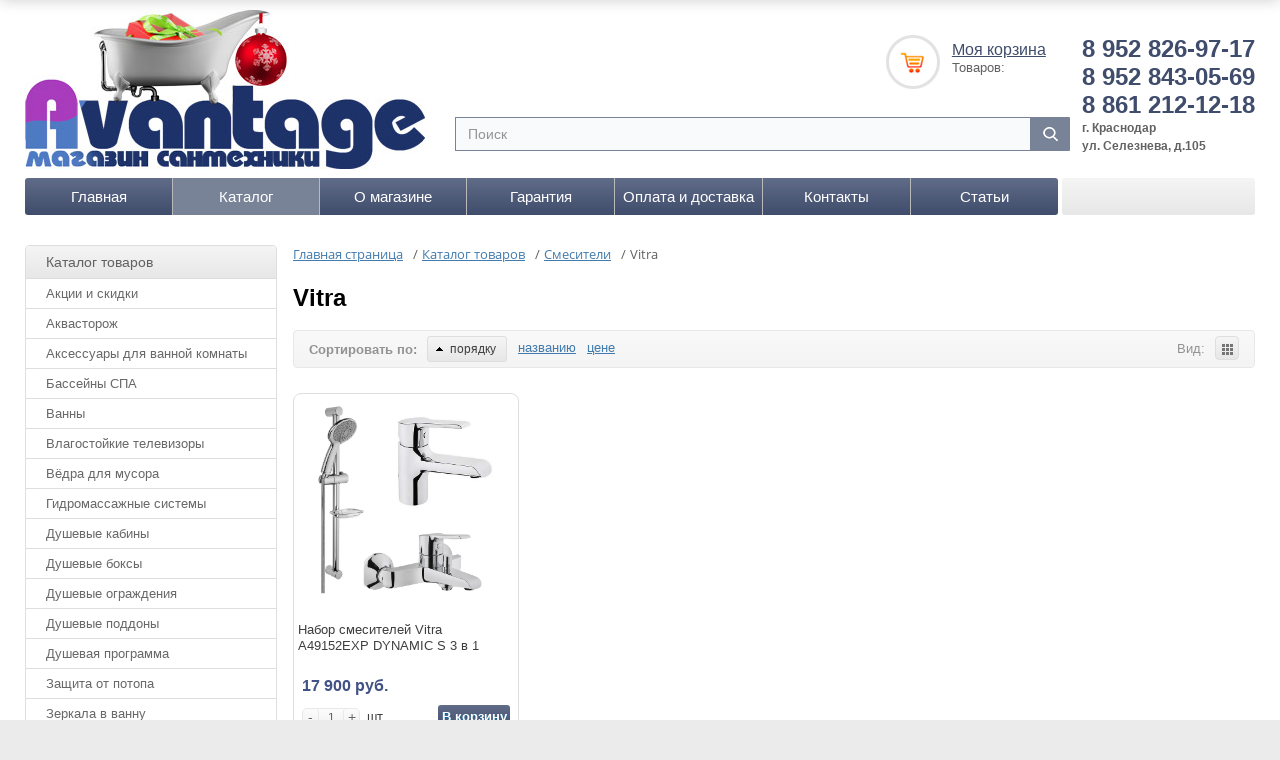

--- FILE ---
content_type: text/html; charset=UTF-8
request_url: https://santideal.ru/catalog/vitra_/
body_size: 26743
content:
<!DOCTYPE html>
<html>
<head>
		
	<title>Смесители Vitra  в Краснодаре - купить в интернет-магазине Santideal.ru</title>
		
	<meta http-equiv="Content-Type" content="text/html; charset=UTF-8" />
<meta name="robots" content="index, follow" />
<meta name="keywords" content="купить Vitra , Vitra " />
<meta name="description" content="Смесители Vitra  в магазине Авантаж в Краснодаре! Широкий ассортимент для ванной комнаты выгодные цены, скидки и акции! Гарантия производителя на всю продукцию! Организуем качественную доставку по России и удобные способы оплаты" />
<script data-skip-moving="true">(function(w, d) {var v = w.frameCacheVars = {"CACHE_MODE":"HTMLCACHE","storageBlocks":[],"dynamicBlocks":{"FKauiI":"3a455dc39601","compareList9J9wbd":"d41d8cd98f00","GLdrzS":"d41d8cd98f00","iIjGFB":"d41d8cd98f00","0weid0":"d41d8cd98f00","LkGdQn":"835d90447a1d","OQ3k9P":"2a595c391429","HlVICg":"047b7c7b632d","XdqEv1":"311dd2e81232","T0kNhm":"2f43b42fd833","compareList7BAowd":"d41d8cd98f00"},"AUTO_UPDATE":true,"AUTO_UPDATE_TTL":120,"version":2};var inv = false;if (v.AUTO_UPDATE === false){if (v.AUTO_UPDATE_TTL && v.AUTO_UPDATE_TTL > 0){var lm = Date.parse(d.lastModified);if (!isNaN(lm)){var td = new Date().getTime();if ((lm + v.AUTO_UPDATE_TTL * 1000) >= td){w.frameRequestStart = false;w.preventAutoUpdate = true;return;}inv = true;}}else{w.frameRequestStart = false;w.preventAutoUpdate = true;return;}}var r = w.XMLHttpRequest ? new XMLHttpRequest() : (w.ActiveXObject ? new w.ActiveXObject("Microsoft.XMLHTTP") : null);if (!r) { return; }w.frameRequestStart = true;var m = v.CACHE_MODE; var l = w.location; var x = new Date().getTime();var q = "?bxrand=" + x + (l.search.length > 0 ? "&" + l.search.substring(1) : "");var u = l.protocol + "//" + l.host + l.pathname + q;r.open("GET", u, true);r.setRequestHeader("BX-ACTION-TYPE", "get_dynamic");r.setRequestHeader("X-Bitrix-Composite", "get_dynamic");r.setRequestHeader("BX-CACHE-MODE", m);r.setRequestHeader("BX-CACHE-BLOCKS", v.dynamicBlocks ? JSON.stringify(v.dynamicBlocks) : "");if (inv){r.setRequestHeader("BX-INVALIDATE-CACHE", "Y");}try { r.setRequestHeader("BX-REF", d.referrer || "");} catch(e) {}if (m === "APPCACHE"){r.setRequestHeader("BX-APPCACHE-PARAMS", JSON.stringify(v.PARAMS));r.setRequestHeader("BX-APPCACHE-URL", v.PAGE_URL ? v.PAGE_URL : "");}r.onreadystatechange = function() {if (r.readyState != 4) { return; }var a = r.getResponseHeader("BX-RAND");var b = w.BX && w.BX.frameCache ? w.BX.frameCache : false;if (a != x || !((r.status >= 200 && r.status < 300) || r.status === 304 || r.status === 1223 || r.status === 0)){var f = {error:true, reason:a!=x?"bad_rand":"bad_status", url:u, xhr:r, status:r.status};if (w.BX && w.BX.ready && b){BX.ready(function() {setTimeout(function(){BX.onCustomEvent("onFrameDataRequestFail", [f]);}, 0);});}w.frameRequestFail = f;return;}if (b){b.onFrameDataReceived(r.responseText);if (!w.frameUpdateInvoked){b.update(false);}w.frameUpdateInvoked = true;}else{w.frameDataString = r.responseText;}};r.send();var p = w.performance;if (p && p.addEventListener && p.getEntries && p.setResourceTimingBufferSize){var e = 'resourcetimingbufferfull';var h = function() {if (w.BX && w.BX.frameCache && w.BX.frameCache.frameDataInserted){p.removeEventListener(e, h);}else {p.setResourceTimingBufferSize(p.getEntries().length + 50);}};p.addEventListener(e, h);}})(window, document);</script>
<script data-skip-moving="true">(function(w, d, n) {var cl = "bx-core";var ht = d.documentElement;var htc = ht ? ht.className : undefined;if (htc === undefined || htc.indexOf(cl) !== -1){return;}var ua = n.userAgent;if (/(iPad;)|(iPhone;)/i.test(ua)){cl += " bx-ios";}else if (/Windows/i.test(ua)){cl += ' bx-win';}else if (/Macintosh/i.test(ua)){cl += " bx-mac";}else if (/Linux/i.test(ua) && !/Android/i.test(ua)){cl += " bx-linux";}else if (/Android/i.test(ua)){cl += " bx-android";}cl += (/(ipad|iphone|android|mobile|touch)/i.test(ua) ? " bx-touch" : " bx-no-touch");cl += w.devicePixelRatio && w.devicePixelRatio >= 2? " bx-retina": " bx-no-retina";if (/AppleWebKit/.test(ua)){cl += " bx-chrome";}else if (/Opera/.test(ua)){cl += " bx-opera";}else if (/Firefox/.test(ua)){cl += " bx-firefox";}ht.className = htc ? htc + " " + cl : cl;})(window, document, navigator);</script>


<link href="/bitrix/js/ui/design-tokens/dist/ui.design-tokens.min.css?171778973923463" type="text/css"  rel="stylesheet" />
<link href="/bitrix/js/ui/fonts/opensans/ui.font.opensans.min.css?16857153042320" type="text/css"  rel="stylesheet" />
<link href="/bitrix/js/main/popup/dist/main.popup.bundle.min.css?175432273928056" type="text/css"  rel="stylesheet" />
<link href="/bitrix/js/socialservices/css/ss.min.css?16857153044772" type="text/css"  rel="stylesheet" />
<link href="/bitrix/css/main/bootstrap.min.css?1685715328121326" type="text/css"  rel="stylesheet" />
<link href="/bitrix/css/main/font-awesome.min.css?168571532823748" type="text/css"  rel="stylesheet" />
<link href="/bitrix/css/angrycode.optimizationvideo/style.css?16860455071796" type="text/css"  rel="stylesheet" />
<link href="/bitrix/cache/css/s1/SANTIDEAL_ney_cssjs/page_25e14d813431031680e868d624c9831e/page_25e14d813431031680e868d624c9831e_v1.css?176596998552243" type="text/css"  rel="stylesheet" />
<link href="/bitrix/cache/css/s1/SANTIDEAL_ney_cssjs/default_dbcafd80226aeb7e8a788ec2efec034d/default_dbcafd80226aeb7e8a788ec2efec034d_v1.css?17659697314566" type="text/css"  rel="stylesheet" />
<link href="/bitrix/cache/css/s1/SANTIDEAL_ney_cssjs/template_7dfea2a4d90531908db99cc1e9cefcaf/template_7dfea2a4d90531908db99cc1e9cefcaf_v1.css?1765969731138437" type="text/css"  data-template-style="true" rel="stylesheet" />







<meta property="ya:interaction" content="XML_FORM" />
<meta property="ya:interaction:url" content="https://santideal.ru/catalog/vitra_/?mode=xml" />
<link href="https://santideal.ru/catalog/vitra_/" rel="canonical" />
<!-- dev2fun module opengraph -->
<meta property="og:title" content="Смесители Vitra  в Краснодаре - купить в интернет-магазине Santideal.ru"/>
<meta property="og:description" content="Смесители Vitraв магазине Авантаж в Краснодаре! Широкий ассортимент для ванной комнаты выгодные цены, скидки и акции! Гарантия производителя на всю продукцию!..."/>
<meta property="og:url" content="https://santideal.ru/catalog/vitra_/"/>
<meta property="og:type" content="website"/>
<meta property="og:site_name" content="Магазин Авантаж"/>
<meta property="og:image" content="https://santideal.ru/upload/iblock/edc/edc3a126f7978c8f7862de208810e7c8.png"/>
<meta property="og:image:type" content="image/png"/>
<meta property="og:image:width" content="400"/>
<meta property="og:image:height" content="116"/>
<!-- /dev2fun module opengraph -->



	
<meta http-equiv="X-UA-Compatible" content="IE=edge" />
	<meta name="viewport" content="width=device-width, initial-scale=1.0">
	<link rel="shortcut icon" type="image/x-icon" href="/favicon.ico">
    <!--faviconnew-->
    <link rel="apple-touch-icon" sizes="180x180" href="/apple-touch-icon.png">
    <link rel="icon" type="image/png" sizes="32x32" href="/favicon-32x32.png">
    <link rel="icon" type="image/png" sizes="16x16" href="/favicon-16x16.png">
    <link rel="manifest" href="/site.webmanifest">
    <link rel="mask-icon" href="/safari-pinned-tab.svg" color="#5bbad5">
    <meta name="msapplication-TileColor" content="#da532c">
    <meta name="theme-color" content="#ffffff">
    <!--faviconnewend-->	
	<!-- Begin Me-Talk {literal} -->
<!-- {/literal} End Me-Talk -->
</head>
<body class="st1">
<div id="panel"></div>
<div id="content-bg"></div>
<div id="container">
	<div id="container-in" class="maxwidth">
		<header>
			<!--<a id="logo" href="/"><img src="/bitrix/templates/SANTIDEAL_ney_cssjs/img/logo_new.jpg" alt="Магазин сантехники Авантаж"/></a>-->
<a id="logo" href="/"><img src="/bitrix/templates/SANTIDEAL_ney_cssjs/img/logo_NEW-NG.jpg" alt="Магазин сантехники Авантаж"/></a>
<!--<a id="logo-mob" href="/"><img src="/bitrix/templates/SANTIDEAL_ney_cssjs/img/logo_mob.jpg" alt="Магазин сантехники Авантаж"/></a>-->
<a id="logo-mob" href="/"><img src="/bitrix/templates/SANTIDEAL_ney_cssjs/img/logo_mob-NG.jpg" alt="Магазин сантехники Авантаж"/></a>			
			<div id="header-r">
				<div class="phone">8 952 826-97-17<br>
 8 952 843-05-69<br>
8 861 212-12-18</div>
				<div class="worktime"><b>
<p style="text-align: left;">
	г. Краснодар<br>
	 ул. Селезнева, д.105
</p>
 </b></div>						
			</div>			
			<div id="top-cart">
				<div id="top-cart-in">
						<a href="/personal/cart/">Моя корзина</a>
	<div class="count"><div id="bxdynamic_FKauiI_start" style="display:none"></div>Товаров:<div id="bxdynamic_FKauiI_end" style="display:none"></div></div>
					
<div id="compareList9J9wbd" class="catalog-compare-list fixed top left " style="display: none;"><div id="bxdynamic_compareList9J9wbd_start" style="display:none"></div><div id="bxdynamic_compareList9J9wbd_end" style="display:none"></div>	</div>				</div>
			</div>	
				
				<div id="smart-title-search" class="bx-searchtitle theme-blue">
	<form action="/catalog/">
		<div class="bx-input-group">
			<input id="smart-title-search-input" placeholder="Поиск" type="text" name="q" value="" autocomplete="off" class="bx-form-control"/>
			<span class="bx-input-group-btn">
				<span class="bx-searchtitle-preloader view" id="smart-title-search_preloader_item"></span>
				<span class="bx-searchtitle-clear" id="smart-title-search_clear_item"></span>
								<button class="" type="submit" name="s"></button>
			</span>
		</div>
	</form>
	
	<div id="bxdynamic_GLdrzS_start" style="display:none"></div><div id="bxdynamic_GLdrzS_end" style="display:none"></div></div>

	<style>
		.bx-searchtitle .bx-input-group .bx-form-control, .bx_smart_searche .bx_item_block.all_result .all_result_button, .bx-searchtitle .bx-input-group-btn button, .bx_smart_searche .bx_item_block_hrline {
			border-color: #798397 !important;
		}
		.bx_smart_searche .bx_item_block.all_result .all_result_button, .bx-searchtitle .bx-input-group-btn button {
			background-color: #798397  !important;
		}
		.bx_smart_searche .bx_item_block_href_category_name, .bx_smart_searche .bx_item_block_item_name b, .bx_smart_searche .bx_item_block_item_simple_name b {
			color: #798397  !important;
		}
	</style>
			
			<div id="top-nav">
								<div class="auth-reg-wrap">
					<div id="bxdynamic_iIjGFB_start" style="display:none"></div><div id="bxdynamic_iIjGFB_end" style="display:none"></div>										<div class="login-form"><div id="bxdynamic_0weid0_start" style="display:none"></div><div id="bxdynamic_0weid0_end" style="display:none"></div></div>

									</div>
				
								<div id="bxdynamic_LkGdQn_start" style="display:none"></div><nav id="top-menu">
	<span>Меню | Контакты</span>
	<ul>
																							<li id="" class="root-item">
												    <a href="/">Главная</a></li>
						      																																						<li id="" class="root-item active">
												    <a href="/catalog/">Каталог</a></li>
						      																																						<li id="" class="root-item">
												    <a href="/about/">О магазине</a></li>
						      																																						<li id="" class="root-item">
												    <a href="/guaranty/">Гарантия</a></li>
						      																																						<li id="" class="root-item">
												    <a href="/delivery/">Оплата и доставка</a></li>
						      																																						<li id="" class="root-item">
												    <a href="/contacts/">Контакты</a></li>
						      																																						<li id="" class="root-item">
												    <a href="/stati/">Статьи</a></li>
						      																																						<li id="755559" class="root-item_contact">
												  <div class="755559">
						    <div class="mob_con"><i class="iconmy icon-maps-blu"><l class="moi_pod_kon">Россия, г. Краснодар, ул. Селезнева 105</l></i></div>
<div class="mob_con"><i class="iconmy icon-phone-blu"><a class="mob_con_kon"  href="tel:+79528430569">+7 (952) 843-05-69</a></i></div>
<div class="mob_con"><i class="iconmy icon-phone-blu"><a class="mob_con_kon"  href="tel:+79528269717">+7 (952) 826-97-17</a></i></div>
<div class="mob_con"><i class="iconmy icon-phone-blu"><a class="mob_con_kon"  href="tel:+78612121218">+7 (861) 212-12-18</a></i></div>
<div class="mob_con"><i class="iconmy icon-mail-blu"><a class="mob_con_kon" href="mailto:info@santideal.ru">info@santideal.ru</a></i></div>
<p class="mob_con">
<b>Остановка ул. Ялтинская</b><br>
<b>Автобус:</b> 2, 7, 26, 31, 51, 58<br>
<b>Троллейбус:</b> 13, 14<br>
<b>Маршрутное такси:</b> 25, 34, 40, 47, 77, 78, 93<br><br>
</p>							</div>
						   																				</ul>
</nav>
<div id="bxdynamic_LkGdQn_end" style="display:none"></div>				
							</div>
		</header>
		<section class="clearfix">
						
			<aside id="column-l">			
			
			

<div class="side-block side-menu-dd">
	<div class="title">Каталог товаров</div>
	<div class="side-block-in">
		<ul class="side-menu">
		<!-- first level-->
						<li class="bx_hma_one_lvl  dropdown"><a href="/catalog/rasprodazha/" data-description="Акции и скидки">Акции и скидки</a>
							<div class="sub-source">
													<!-- second level-->
							<ul>
								<li class="parent"><a href="/catalog/ckidki_na_produktsiyu_wasserkraft_do_30/" data-picture="/upload/resize_cache/iblock/9b1/j066atqr7iuf7pmehdbiwc513gbu7mxq/240_700_1/ckidki_na_produktsiyu_wasserkraft_do_30.jpg" data-description="Cкидки на продукцию Wasserkraft до 30%">Cкидки на продукцию Wasserkraft до 30%</a></li>
															</ul>
							<!-- second level-->
							<ul>
								<li class="parent"><a href="/catalog/osennyaya_aktsiya_na_vse_kategorii_po_brendu_belbagno_ot_01_09_2025_po_30_09_2025/" data-picture="/upload/resize_cache/iblock/5e4/01wk6glj5hwur6iy4gfcwfuhzfopckk0/240_700_1/osennyaya_aktsiya_na_vse_kategorii_po_brendu_belbagno_ot_01_09_2025_po_30_09_2025.jpg" data-description="Осенняя акция на все категории по бренду Belbagno от 01.09.2025 по 30.09.2025">Осенняя акция на все категории по бренду Belbagno от 01.09.2025 по 30.09.2025</a></li>
															</ul>
							<!-- second level-->
							<ul>
								<li class="parent"><a href="/catalog/osen_so_skidkami_na_produktsiyu_cezares_do_20_ot_01_09_2025_po_30_09_2025/" data-picture="/upload/resize_cache/iblock/5a4/9q4qv4tkygk31ff3eobc2h3g3yg86z7n/240_700_1/osen_so_skidkami_na_produktsiyu_cezares_do_20_ot_01_09_2025_po_30_09_2025.jpg" data-description="Осень со скидками на продукцию Cezares до 20% от 01.09.2025 по 30.09.2025">Осень со скидками на продукцию Cezares до 20% от 01.09.2025 по 30.09.2025</a></li>
															</ul>
															
				</div>
				<div class="sub-container b2">
					<div class="sub-container-in clearfix">
						<div class="b"></div>
						<div class="b"></div>
						<div class="b"></div>
					</div>
				</div>
						</li>
		<!-- first level-->
						<li class="bx_hma_one_lvl "><a href="/catalog/akvastorozh/" data-description="Аквасторож">Аквасторож</a>
						</li>
		<!-- first level-->
						<li class="bx_hma_one_lvl  dropdown"><a href="/catalog/aksessuary_v_vannu/" data-description="Аксессуары для ванной комнаты">Аксессуары для ванной комнаты</a>
							<div class="sub-source">
													<!-- second level-->
							<ul>
								<li class="parent"><a href="/catalog/aksessuar-dlya-vanny-abber/" data-picture="/upload/resize_cache/iblock/a1f/240_700_1/a1fc8758c939aeec3e09b88a3b135c29.jpg" data-description="ABBER">ABBER</a></li>
															</ul>
							<!-- second level-->
							<ul>
								<li class="parent"><a href="/catalog/aksessuary_art_max/" data-picture="/upload/iblock/c22/c226bc3e12a7d8cf466fb4e1a778f9d7.jpg" data-description="ART&amp;MAX">ART&amp;MAX</a></li>
															</ul>
							<!-- second level-->
							<ul>
								<li class="parent"><a href="/catalog/aksessuary-bemeta/" data-picture="/upload/resize_cache/iblock/077/240_700_1/bemeta.JPG" data-description="Bemeta">Bemeta</a></li>
															</ul>
							<!-- second level-->
							<ul>
								<li class="parent"><a href="/catalog/aksessuary_boheme/" data-picture="/upload/resize_cache/iblock/b4f/240_700_1/b4f641c6b738bdf4e79fe8e58208a4ff.jpg" data-description="Boheme">Boheme</a></li>
															</ul>
							<!-- second level-->
							<ul>
								<li class="parent"><a href="/catalog/aksessuary_cezares/" data-picture="/upload/resize_cache/iblock/eff/240_700_1/eff5bf02582c56e29baaf758803e9ab0.jpg" data-description="CEZARES">CEZARES</a></li>
															</ul>
							<!-- second level-->
							<ul>
								<li class="parent"><a href="/catalog/aksessuary-faop/" data-picture="/upload/resize_cache/iblock/3a0/240_700_1/faop.png" data-description="FAOP">FAOP</a></li>
															</ul>
							<!-- second level-->
							<ul>
								<li class="parent"><a href="/catalog/aksessuary-wasserkraft/" data-picture="/upload/resize_cache/iblock/b03/240_700_1/wasserkraft.jpg" data-description="WasserKRAFT">WasserKRAFT</a></li>
															</ul>
							<!-- second level-->
							<ul>
								<li class="parent"><a href="/catalog/aksessuary_webert/" data-picture="/upload/resize_cache/iblock/8b5/240_700_1/8b5c44bf0977a8a7a242fabada0be2e8.png" data-description="Аксессуары Webert">Аксессуары Webert</a></li>
															</ul>
															
				</div>
				<div class="sub-container b2">
					<div class="sub-container-in clearfix">
						<div class="b"></div>
						<div class="b"></div>
						<div class="b"></div>
					</div>
				</div>
						</li>
		<!-- first level-->
						<li class="bx_hma_one_lvl  dropdown"><a href="/catalog/basseyny/" data-description="Бассейны СПА">Бассейны СПА</a>
							<div class="sub-source">
													<!-- second level-->
							<ul>
								<li class="parent"><a href="/catalog/mini_basseyny_spa/" data-picture="/upload/resize_cache/iblock/770/240_700_1/770d0ca9a27957fe3da939b6fbf35b98.jpg" data-description="Мини бассейны СПА">Мини бассейны СПА</a></li>
															</ul>
							<!-- second level-->
							<ul>
								<li class="parent"><a href="/catalog/plavatelnye_basseyny_spa/" data-picture="/upload/resize_cache/iblock/63c/240_700_1/63c18200e11462538213a906c6a09d20.jpg" data-description="Плавательные бассейны СПА">Плавательные бассейны СПА</a></li>
															</ul>
															
				</div>
				<div class="sub-container b2">
					<div class="sub-container-in clearfix">
						<div class="b"></div>
						<div class="b"></div>
						<div class="b"></div>
					</div>
				</div>
						</li>
		<!-- first level-->
						<li class="bx_hma_one_lvl  dropdown"><a href="/catalog/vanny/" data-description="Ванны">Ванны</a>
							<div class="sub-source">
													<!-- second level-->
							<ul>
								<li class="parent"><a href="/catalog/vanny_klassicheskie/" data-picture="/upload/resize_cache/iblock/65d/240_700_1/65d87ad66e9bef44e7b23b107bb4c719.jpg" data-description="Классические ванны">Классические ванны</a></li>
															</ul>
							<!-- second level-->
							<ul>
								<li class="parent"><a href="/catalog/akrilovye_vanny/" data-picture="/upload/resize_cache/iblock/78a/240_700_1/78a0b4fc0b945a1453826b5195b044d0.jpg" data-description="Акриловые ванны">Акриловые ванны</a></li>
															</ul>
							<!-- second level-->
							<ul>
								<li class="parent"><a href="/catalog/chugunnye_vanny/" data-picture="/upload/resize_cache/iblock/e50/240_700_1/e5047f3052b74debdb39ed86c3242d60.jpg" data-description="Чугунные ванны">Чугунные ванны</a></li>
															</ul>
							<!-- second level-->
							<ul>
								<li class="parent"><a href="/catalog/vanny_iz_litevogo_mramora/" data-picture="/upload/resize_cache/iblock/7f2/240_700_1/7f2c1645e6c6a7ddd9d08ba2780f816c.jpg" data-description="Ванны из искусственного камня">Ванны из искусственного камня</a></li>
															</ul>
							<!-- second level-->
							<ul>
								<li class="parent"><a href="/catalog/stalnye_vanny/" data-picture="/upload/resize_cache/iblock/9dc/240_700_1/9dc9a82513a1d5f73232d9896e77ad4f.jpg" data-description="Стальные ванны">Стальные ванны</a></li>
															</ul>
							<!-- second level-->
							<ul>
								<li class="parent"><a href="/catalog/gidromassazhnye_vanny/" data-picture="/upload/resize_cache/iblock/5e3/u3gttvlnxu3wysbqkehm0ld2hpc3phw8/240_700_1/gidromassazhnye_vanny.jpg" data-description="Гидромассажные ванны">Гидромассажные ванны</a></li>
															</ul>
															
				</div>
				<div class="sub-container b2">
					<div class="sub-container-in clearfix">
						<div class="b"></div>
						<div class="b"></div>
						<div class="b"></div>
					</div>
				</div>
						</li>
		<!-- first level-->
						<li class="bx_hma_one_lvl  dropdown"><a href="/catalog/vlagostoykie_televizory/" data-description="Влагостойкие телевизоры">Влагостойкие телевизоры</a>
							<div class="sub-source">
													<!-- second level-->
							<ul>
								<li class="parent"><a href="/catalog/televizory-dlya-vannoy/" data-picture="/upload/resize_cache/iblock/71f/240_700_1/71fb2ee8ac1568242edeaa97373fa7cc.jpg" data-description="Телевизоры для ванной">Телевизоры для ванной</a></li>
															</ul>
							<!-- second level-->
							<ul>
								<li class="parent"><a href="/catalog/televizory-dlya-kukhni/" data-picture="/upload/resize_cache/iblock/e9e/240_700_1/e9e29179b52175c1eb825bd71baf7b0c.jpg" data-description="Телевизоры для кухни">Телевизоры для кухни</a></li>
															</ul>
															
				</div>
				<div class="sub-container b2">
					<div class="sub-container-in clearfix">
						<div class="b"></div>
						<div class="b"></div>
						<div class="b"></div>
					</div>
				</div>
						</li>
		<!-- first level-->
						<li class="bx_hma_one_lvl "><a href="/catalog/vyedra-dlya-musora/" data-description="Вёдра для мусора">Вёдра для мусора</a>
						</li>
		<!-- first level-->
						<li class="bx_hma_one_lvl  dropdown"><a href="/catalog/gidromassazhnye_sistemy/" data-description="Гидромассажные системы">Гидромассажные системы</a>
							<div class="sub-source">
													<!-- second level-->
							<ul>
								<li class="parent"><a href="/catalog/gidromssazhye_sistemy/" data-picture="/upload/resize_cache/iblock/458/240_700_1/458515bbde4b46869a551bf53f66ea87.jpg" data-description="Гидромассажные системы для ванны">Гидромассажные системы для ванны</a></li>
															</ul>
							<!-- second level-->
							<ul>
								<li class="parent"><a href="/catalog/gidromassazhnoe-oborudovanie/" data-picture="/upload/resize_cache/iblock/062/240_700_1/gidromassazhnoe_oborudovanie.jpeg" data-description="Гидромассажное оборудование">Гидромассажное оборудование</a></li>
															</ul>
							<!-- second level-->
							<ul>
								<li class="parent"><a href="/catalog/podgolovniki_i_ruchki/" data-picture="/upload/resize_cache/iblock/288/240_700_1/288c6eac465f958e56db88d2eee02d14.jpeg" data-description="Подголовники и ручки для ванны">Подголовники и ручки для ванны</a></li>
															</ul>
							<!-- second level-->
							<ul>
								<li class="parent"><a href="/catalog/remont_gidromassazhnyh_vann/" data-picture="/upload/resize_cache/iblock/d19/30bjmmljt6zz5xsbketzx7poievb2fzp/240_700_1/remont_gidromassazhnykh_vann.jpg" data-description="Ремонт гидромассажных ванн">Ремонт гидромассажных ванн</a></li>
															</ul>
															
				</div>
				<div class="sub-container b2">
					<div class="sub-container-in clearfix">
						<div class="b"></div>
						<div class="b"></div>
						<div class="b"></div>
					</div>
				</div>
						</li>
		<!-- first level-->
						<li class="bx_hma_one_lvl  dropdown"><a href="/catalog/dushevye_kabiny/" data-description="Душевые кабины">Душевые кабины</a>
							<div class="sub-source">
													<!-- second level-->
							<ul>
								<li class="parent"><a href="/catalog/dushevye_kabiny_alvaro_banos/" data-picture="/upload/resize_cache/iblock/0ff/240_700_1/0ff3928f4a2d00699aed939247849f73.jpg" data-description="Alvaro Banos">Alvaro Banos</a></li>
															</ul>
							<!-- second level-->
							<ul>
								<li class="parent"><a href="/catalog/dushevye_kabiny_aquarius/" data-picture="/upload/resize_cache/iblock/34a/240_700_1/34ad52d796d1413cc407d40b1c51a362.jpg" data-description="Aquarius">Aquarius</a></li>
															</ul>
							<!-- second level-->
							<ul>
								<li class="parent"><a href="/catalog/dushevaya_kabina_avacan_/" data-picture="/upload/resize_cache/iblock/a9e/240_700_1/a9e9e9a9acc4af58ec82358dedc6be32.jpg" data-description="AvaCan ">AvaCan </a></li>
															</ul>
							<!-- second level-->
							<ul>
								<li class="parent"><a href="/catalog/dushevye_kabiny_banff/" data-picture="/upload/resize_cache/iblock/af8/240_700_1/af8ac6e0360d28ba22f24b99fbb8c13f.jpg" data-description="BANFF">BANFF</a></li>
															</ul>
							<!-- second level-->
							<ul>
								<li class="parent"><a href="/catalog/dushevaya-kabina-belbagno/" data-picture="/upload/resize_cache/iblock/376/240_700_1/belbagno.jpg" data-description="BELBAGNO">BELBAGNO</a></li>
															</ul>
							<!-- second level-->
							<ul>
								<li class="parent"><a href="/catalog/dushevye_kabiny_black_white/" data-picture="/upload/resize_cache/iblock/6f1/240_700_1/6f1ce58b98a1a3c6a28fb7eb6407ea35.jpg" data-description="Black&amp;White">Black&amp;White</a></li>
															</ul>
							<!-- second level-->
							<ul>
								<li class="parent"><a href="/catalog/dushevye-kabiny-cerutti-spa/" data-picture="/upload/resize_cache/iblock/27e/240_700_1/dushevye_kabiny_cerutti_spa.gif" data-description="Cerutti Spa">Cerutti Spa</a></li>
															</ul>
							<!-- second level-->
							<ul>
								<li class="parent"><a href="/catalog/dushevye_kabiny_dto/" data-picture="/upload/resize_cache/iblock/a9e/240_700_1/a9e9e9a9acc4af58ec82358dedc6be32.jpg" data-description="DTO (DETO)">DTO (DETO)</a></li>
															</ul>
							<!-- second level-->
							<ul>
								<li class="parent"><a href="/catalog/dushevye_kabiny_eago/" data-picture="/upload/resize_cache/iblock/c03/240_700_1/c036a90640435c05630e7292ce05fea0.jpg" data-description="Eago">Eago</a></li>
															</ul>
							<!-- second level-->
							<ul>
								<li class="parent"><a href="/catalog/dushevye_kabiny_erlit/" data-picture="/upload/resize_cache/iblock/93b/240_700_1/erlit.jpg" data-description="ERLIT">ERLIT</a></li>
															</ul>
							<!-- second level-->
							<ul>
								<li class="parent"><a href="/catalog/esbano/" data-picture="/upload/resize_cache/iblock/d41/o7h3fvjnk2ylwd0oevdfvji6yy75w82f/240_700_1/esbano.png" data-description="Esbano">Esbano</a></li>
															</ul>
							<!-- second level-->
							<ul>
								<li class="parent"><a href="/catalog/dushevye_kabiny_frank/" data-picture="/upload/resize_cache/iblock/ed8/240_700_1/ed8fab835b0d769dcac7872d42ce01ec.png" data-description="Frank">Frank</a></li>
															</ul>
							<!-- second level-->
							<ul>
								<li class="parent"><a href="/catalog/dushevye_kabiny_grandehome/" data-picture="/upload/resize_cache/iblock/854/240_700_1/854849bfec1eb3a0c36dbcf44ffbfd28.jpg" data-description="Grandehome">Grandehome</a></li>
															</ul>
							<!-- second level-->
							<ul>
								<li class="parent"><a href="/catalog/dushevye-kabiny-grossman/" data-picture="/upload/resize_cache/iblock/5b0/gr005ldwkwyzwzjxw821xaiuapt2z8l2/240_700_1/dushevye_kabiny_grossman.png" data-description="Grossman">Grossman</a></li>
															</ul>
							<!-- second level-->
							<ul>
								<li class="parent"><a href="/catalog/dushevye-kabiny-jacuzzi/" data-picture="/upload/resize_cache/iblock/830/240_700_1/jacuzzi.png" data-description="Jacuzzi">Jacuzzi</a></li>
															</ul>
							<!-- second level-->
							<ul>
								<li class="parent"><a href="/catalog/dushevye_kabiny_kolpa_san/" data-picture="/upload/resize_cache/iblock/ec0/240_700_1/ec06d277ba424433197d55a424400359.jpg" data-description="Kolpa san">Kolpa san</a></li>
															</ul>
							<!-- second level-->
							<ul>
								<li class="parent"><a href="/catalog/dushevye_kabiny_lagard/" data-picture="/upload/resize_cache/iblock/778/240_700_1/77841ae0afeb9b16bd0827fc364819a4.jpg" data-description="Lagard">Lagard</a></li>
															</ul>
							<!-- second level-->
							<ul>
								<li class="parent"><a href="/catalog/dushevye_kabiny_loranto/" data-picture="/upload/resize_cache/iblock/c4e/240_700_1/c4e0b96c9ebb8823454ec8c9cc07efeb.jpg" data-description="Loranto">Loranto</a></li>
															</ul>
																				<!-- second level-->
							<ul>
								<li class="parent"><a href="/catalog/dushevye_kabiny_niagara/" data-picture="/upload/resize_cache/iblock/46d/240_700_1/46d31ed014e1c2e6d95ebad4f82a0a16.jpg" data-description="Niagara">Niagara</a></li>
															</ul>
							<!-- second level-->
							<ul>
								<li class="parent"><a href="/catalog/dushevye_kabiny_novellini/" data-picture="/upload/resize_cache/iblock/a9e/240_700_1/a9e9e9a9acc4af58ec82358dedc6be32.jpg" data-description="Novellini">Novellini</a></li>
															</ul>
							<!-- second level-->
							<ul>
								<li class="parent"><a href="/catalog/dushevye-kabiny-oda/" data-picture="/upload/resize_cache/iblock/619/x2skts4engcngglw08hbo1q2rqryehod/240_700_1/dushevye_kabiny_oda.jpg" data-description="Oda">Oda</a></li>
															</ul>
							<!-- second level-->
							<ul>
								<li class="parent"><a href="/catalog/dushevye_kabiny_orans/" data-picture="/upload/resize_cache/iblock/aaa/240_700_1/aaa9ec073d7f41c7502dd7f57bf642cd.jpg" data-description="Orans">Orans</a></li>
															</ul>
							<!-- second level-->
							<ul>
								<li class="parent"><a href="/catalog/dushevye_kabiny_parly/" data-picture="/upload/resize_cache/iblock/382/kx7xm7059ldwmpbiaic2hwpovp3mzxyp/240_700_1/parly.png" data-description="PARLY">PARLY</a></li>
															</ul>
							<!-- second level-->
							<ul>
								<li class="parent"><a href="/catalog/dushevye_kabiny_radomir/" data-picture="/upload/resize_cache/iblock/4d0/240_700_1/radomir.jpg" data-description="Radomir">Radomir</a></li>
															</ul>
							<!-- second level-->
							<ul>
								<li class="parent"><a href="/catalog/dushevye-kabiny-royal-bath/" data-picture="/upload/resize_cache/iblock/8fd/240_700_1/royal_bath.png" data-description="Royal Bath">Royal Bath</a></li>
															</ul>
							<!-- second level-->
							<ul>
								<li class="parent"><a href="/catalog/dushevye-kabiny-ssww/" data-picture="/upload/resize_cache/iblock/987/240_700_1/9874dc85c2da9d1e9786787bd86ae272.jpg" data-description="SSWW">SSWW</a></li>
															</ul>
							<!-- second level-->
							<ul>
								<li class="parent"><a href="/catalog/dushevye-kabiny-teuer/" data-picture="/upload/resize_cache/iblock/3c6/240_700_1/dushevye_kabiny_teuer.png" data-description="TEUER">TEUER</a></li>
															</ul>
							<!-- second level-->
							<ul>
								<li class="parent"><a href="/catalog/dushevye_kabiny_timo/" data-picture="/upload/resize_cache/iblock/040/240_700_1/040e38a71a1846fd272332dcf31568ad.jpg" data-description="Timo">Timo</a></li>
															</ul>
							<!-- second level-->
							<ul>
								<li class="parent"><a href="/catalog/dushevye_kabiny_akvanet/" data-picture="/upload/resize_cache/iblock/714/240_700_1/7140e94569acaa740b7a8383a1f03dea.jpg" data-description="Акванет">Акванет</a></li>
															</ul>
							<!-- second level-->
							<ul>
								<li class="parent"><a href="/catalog/dushevye_kabiny_acquazzone/" data-picture="/upload/resize_cache/iblock/20a/240_700_1/20a32a3d6e105463b3fa519e8be832c4.png" data-description="Душевые кабины Acquazzone">Душевые кабины Acquazzone</a></li>
															</ul>
															
				</div>
				<div class="sub-container b3">
					<div class="sub-container-in clearfix">
						<div class="b"></div>
						<div class="b"></div>
						<div class="b"></div>
					</div>
				</div>
						</li>
		<!-- first level-->
						<li class="bx_hma_one_lvl "><a href="/catalog/dushevye_boksy/" data-description="Душевые боксы">Душевые боксы</a>
						</li>
		<!-- first level-->
						<li class="bx_hma_one_lvl  dropdown"><a href="/catalog/dushevye_ograzhdeniya/" data-description="Душевые ограждения">Душевые ограждения</a>
							<div class="sub-source">
													<!-- second level-->
							<ul>
								<li class="parent"><a href="/catalog/shtorki_na_vannu_1_marka/" data-picture="/upload/resize_cache/iblock/924/240_700_1/924d68e4f01a914101e0cc6e69f4f8d1.png" data-description="1 Марка">1 Марка</a></li>
															</ul>
							<!-- second level-->
							<ul>
								<li class="parent"><a href="/catalog/dushevye-ograzhdeniya-abber/" data-picture="/upload/resize_cache/iblock/4fe/240_700_1/4fee4295499416c46eb374144f116a0e.jpg" data-description="ABBER">ABBER</a></li>
															</ul>
							<!-- second level-->
							<ul>
								<li class="parent"><a href="/catalog/dushevye-ograzhdeniya-aquanet-/" data-picture="/upload/resize_cache/iblock/4fe/240_700_1/4fee4295499416c46eb374144f116a0e.jpg" data-description="Aquanet ">Aquanet </a></li>
															</ul>
							<!-- second level-->
							<ul>
								<li class="parent"><a href="/catalog/dushevye_ograzhdeniya_avacan/" data-picture="/upload/resize_cache/iblock/4fe/240_700_1/4fee4295499416c46eb374144f116a0e.jpg" data-description="AvaCan">AvaCan</a></li>
															</ul>
							<!-- second level-->
							<ul>
								<li class="parent"><a href="/catalog/dushevye_ograzhdeniya_azario/" data-picture="/upload/resize_cache/iblock/4fe/240_700_1/4fee4295499416c46eb374144f116a0e.jpg" data-description="Azario">Azario</a></li>
															</ul>
							<!-- second level-->
							<ul>
								<li class="parent"><a href="/catalog/dushevye-ograzhdeniya-belbagno/" data-picture="/upload/resize_cache/iblock/a20/240_700_1/a2087960c44d6d6edca771c75b3a6fee.jpg" data-description="BELBAGNO">BELBAGNO</a></li>
															</ul>
							<!-- second level-->
							<ul>
								<li class="parent"><a href="/catalog/dushevye-ograzhdeniya-black-white/" data-picture="/upload/resize_cache/iblock/f5a/240_700_1/black_white.jpg" data-description="Black&amp;White">Black&amp;White</a></li>
															</ul>
							<!-- second level-->
							<ul>
								<li class="parent"><a href="/catalog/dushevye_ograzhdeniya_cezares/" data-picture="/upload/resize_cache/iblock/8f3/240_700_1/8f31585c5cfb62f733e84b7afb62127a.jpg" data-description="Cezares">Cezares</a></li>
															</ul>
							<!-- second level-->
							<ul>
								<li class="parent"><a href="/catalog/dushevye-ugly-gemy/" data-picture="/upload/resize_cache/iblock/4fe/240_700_1/4fee4295499416c46eb374144f116a0e.jpg" data-description="Gemy">Gemy</a></li>
															</ul>
							<!-- second level-->
							<ul>
								<li class="parent"><a href="/catalog/dushevye_ograzhdeni_gnt/" data-picture="/upload/resize_cache/iblock/9d2/240_700_1/9d20d82e8290c41f1ab8780b1f92674b.jpg" data-description="GNT">GNT</a></li>
															</ul>
							<!-- second level-->
							<ul>
								<li class="parent"><a href="/catalog/dushevye_ograzhdeniya_iddis/" data-picture="/upload/resize_cache/iblock/4fe/240_700_1/4fee4295499416c46eb374144f116a0e.jpg" data-description="IDDIS">IDDIS</a></li>
															</ul>
							<!-- second level-->
							<ul>
								<li class="parent"><a href="/catalog/dushevye_ograzhdeniya_niagara/" data-picture="/upload/resize_cache/iblock/4fe/240_700_1/4fee4295499416c46eb374144f116a0e.jpg" data-description="Niagara">Niagara</a></li>
															</ul>
							<!-- second level-->
							<ul>
								<li class="parent"><a href="/catalog/dushevye_ograzhdeniya_radaway/" data-picture="/upload/resize_cache/iblock/bdc/240_700_1/bdcafa2434a48a63682174fe65eb93ff.jpg" data-description="Radaway">Radaway</a></li>
															</ul>
							<!-- second level-->
							<ul>
								<li class="parent"><a href="/catalog/dushevye_ograzhdeniya_radomir/" data-picture="/upload/resize_cache/iblock/d49/240_700_1/radomir.jpg" data-description="RADOMIR">RADOMIR</a></li>
															</ul>
							<!-- second level-->
							<ul>
								<li class="parent"><a href="/catalog/dushevye_ograzhdeniya_ravak/" data-picture="/upload/resize_cache/iblock/aed/240_700_1/aedea673a8cb76ceedd1e67f1f15c8e8.jpg" data-description="Ravak">Ravak</a></li>
															</ul>
							<!-- second level-->
							<ul>
								<li class="parent"><a href="/catalog/dushevye-ograzhdeniya-rgw/" data-picture="/upload/resize_cache/iblock/4ff/240_700_1/rgw.png" data-description="RGW">RGW</a></li>
															</ul>
							<!-- second level-->
							<ul>
								<li class="parent"><a href="/catalog/dushevye-ograzhdenya-royal-bath/" data-picture="/upload/resize_cache/iblock/350/240_700_1/royal_bath.jpg" data-description="Royal Bath">Royal Bath</a></li>
															</ul>
							<!-- second level-->
							<ul>
								<li class="parent"><a href="/catalog/dushevye_ograzhdeni_vegas_glass/" data-picture="/upload/resize_cache/iblock/e61/240_700_1/e610f79aa2c6ab7ce7783b58dc39ad8c.jpg" data-description="Vegas-Glass">Vegas-Glass</a></li>
															</ul>
																				<!-- second level-->
							<ul>
								<li class="parent"><a href="/catalog/dushevye-ograzhdeniya-vincea/" data-picture="/upload/resize_cache/iblock/4fe/240_700_1/4fee4295499416c46eb374144f116a0e.jpg" data-description="Vincea">Vincea</a></li>
															</ul>
							<!-- second level-->
							<ul>
								<li class="parent"><a href="/catalog/dushevye-ograzhdeniya-wasserkraft/" data-picture="/upload/resize_cache/iblock/4be/240_700_1/4be4ee5ddb41331ad1f0a72458fc8f9c.jpg" data-description="WasserKRAFT">WasserKRAFT</a></li>
															</ul>
															
				</div>
				<div class="sub-container b3">
					<div class="sub-container-in clearfix">
						<div class="b"></div>
						<div class="b"></div>
						<div class="b"></div>
					</div>
				</div>
						</li>
		<!-- first level-->
						<li class="bx_hma_one_lvl "><a href="/catalog/poddony_dlya_dusha/" data-description="Душевые поддоны">Душевые поддоны</a>
						</li>
		<!-- first level-->
						<li class="bx_hma_one_lvl  dropdown"><a href="/catalog/dushevaya_programma/" data-description="Душевая программа">Душевая программа</a>
							<div class="sub-source">
													<!-- second level-->
							<ul>
								<li class="parent"><a href="/catalog/dushevye-sistemy-abber/" data-picture="/upload/resize_cache/iblock/56a/240_700_1/56a9cc3397ef7564a3a1f1148a1e0425.jpg" data-description="ABBER">ABBER</a></li>
															</ul>
							<!-- second level-->
							<ul>
								<li class="parent"><a href="/catalog/stoyki-dlya-dusha-aksy-bagno/" data-picture="/upload/resize_cache/iblock/f54/240_700_1/stoyki_dlya_dusha_aksy_bagno.png" data-description="Aksy Bagno">Aksy Bagno</a></li>
															</ul>
							<!-- second level-->
							<ul>
								<li class="parent"><a href="/catalog/dushevye_stoyki_aquatek/" data-picture="/upload/resize_cache/iblock/56a/240_700_1/56a9cc3397ef7564a3a1f1148a1e0425.jpg" data-description="AQUATEK">AQUATEK</a></li>
															</ul>
							<!-- second level-->
							<ul>
								<li class="parent"><a href="/catalog/dushevye-stoyki-avrora/" data-picture="/upload/resize_cache/iblock/56a/240_700_1/56a9cc3397ef7564a3a1f1148a1e0425.jpg" data-description="AVRORA">AVRORA</a></li>
															</ul>
							<!-- second level-->
							<ul>
								<li class="parent"><a href="/catalog/dushevye-stoyki-berges/" data-picture="/upload/resize_cache/iblock/56a/240_700_1/56a9cc3397ef7564a3a1f1148a1e0425.jpg" data-description="BERGES">BERGES</a></li>
															</ul>
							<!-- second level-->
							<ul>
								<li class="parent"><a href="/catalog/dushevye-stoyki-black-white/" data-picture="/upload/resize_cache/iblock/56a/240_700_1/56a9cc3397ef7564a3a1f1148a1e0425.jpg" data-description="Black&amp;White">Black&amp;White</a></li>
															</ul>
							<!-- second level-->
							<ul>
								<li class="parent"><a href="/catalog/dushevye_stoyka_boheme/" data-picture="/upload/resize_cache/iblock/3dd/240_700_1/3ddf2beeae128ae66e6e25c5d5130e08.png" data-description="Boheme">Boheme</a></li>
															</ul>
							<!-- second level-->
							<ul>
								<li class="parent"><a href="/catalog/dushevye_garnitury_bronze_luxe/" data-picture="/upload/resize_cache/iblock/4b5/240_700_1/4b59d310dc41348eeaf2f10268b5ddaf.png" data-description="Bronze&amp;Luxe">Bronze&amp;Luxe</a></li>
															</ul>
							<!-- second level-->
							<ul>
								<li class="parent"><a href="/catalog/dushevaya-programma-cersanit/" data-picture="/upload/resize_cache/iblock/56a/240_700_1/56a9cc3397ef7564a3a1f1148a1e0425.jpg" data-description="Cersanit">Cersanit</a></li>
															</ul>
							<!-- second level-->
							<ul>
								<li class="parent"><a href="/catalog/stoyki_dlya_dusha_cezares/" data-picture="/upload/resize_cache/iblock/0ae/240_700_1/0ae40cdb849ba5fe5fa277f30da3d90b.jpg" data-description="Cezares">Cezares</a></li>
															</ul>
							<!-- second level-->
							<ul>
								<li class="parent"><a href="/catalog/dushevaya-programma-comforty/" data-picture="/upload/resize_cache/iblock/56a/240_700_1/56a9cc3397ef7564a3a1f1148a1e0425.jpg" data-description="Comforty">Comforty</a></li>
															</ul>
							<!-- second level-->
							<ul>
								<li class="parent"><a href="/catalog/stoyki-e-c-a-/" data-picture="/upload/resize_cache/iblock/a5b/240_700_1/stoyki_e_c_a_.png" data-description="E.C.A">E.C.A</a></li>
															</ul>
							<!-- second level-->
							<ul>
								<li class="parent"><a href="/catalog/dushevye_komplekty_excellent/" data-picture="/upload/resize_cache/iblock/dda/240_700_1/dda9b9e7c08c9541980f5bf34e355aa0.png" data-description="Excellent">Excellent</a></li>
															</ul>
							<!-- second level-->
							<ul>
								<li class="parent"><a href="/catalog/dushevye-stoyki-frap/" data-picture="/upload/resize_cache/iblock/56a/240_700_1/56a9cc3397ef7564a3a1f1148a1e0425.jpg" data-description="FRAP">FRAP</a></li>
															</ul>
							<!-- second level-->
							<ul>
								<li class="parent"><a href="/catalog/stoyki-dlya-dusha-gappo/" data-picture="/upload/resize_cache/iblock/c67/240_700_1/stoyki_dlya_dusha_gappo.jpg" data-description="Gappo">Gappo</a></li>
															</ul>
							<!-- second level-->
							<ul>
								<li class="parent"><a href="/catalog/dushevye-stoyka-grocenberg/" data-picture="/upload/resize_cache/iblock/56a/240_700_1/56a9cc3397ef7564a3a1f1148a1e0425.jpg" data-description="Grocenberg">Grocenberg</a></li>
															</ul>
							<!-- second level-->
							<ul>
								<li class="parent"><a href="/catalog/dushevye-sistemy-iddis/" data-picture="/upload/resize_cache/iblock/56a/240_700_1/56a9cc3397ef7564a3a1f1148a1e0425.jpg" data-description="IDDIS">IDDIS</a></li>
															</ul>
							<!-- second level-->
							<ul>
								<li class="parent"><a href="/catalog/stoyki-dlya-dusha-orans/" data-picture="/upload/resize_cache/iblock/f34/240_700_1/orans_.jpg" data-description="Orans">Orans</a></li>
															</ul>
																				<!-- second level-->
							<ul>
								<li class="parent"><a href="/catalog/dushevye_stoyki_ravak/" data-picture="/upload/resize_cache/iblock/29c/240_700_1/29cfe70e6ffe53c88c766e742feb7d33.jpg" data-description="Ravak">Ravak</a></li>
															</ul>
							<!-- second level-->
							<ul>
								<li class="parent"><a href="/catalog/stoyki-dlya-dusha-rossinka/" data-picture="/upload/resize_cache/iblock/392/240_700_1/rossinka.jpg" data-description="Rossinka">Rossinka</a></li>
															</ul>
							<!-- second level-->
							<ul>
								<li class="parent"><a href="/catalog/stoyki_dlya_dusha_timo/" data-picture="/upload/resize_cache/iblock/23f/240_700_1/23f58c0a97b723810ca518af73ab8261.jpg" data-description="Timo">Timo</a></li>
															</ul>
							<!-- second level-->
							<ul>
								<li class="parent"><a href="/catalog/dushevye_stoyki_vincea/" data-picture="/upload/resize_cache/iblock/56a/240_700_1/56a9cc3397ef7564a3a1f1148a1e0425.jpg" data-description="Vincea">Vincea</a></li>
															</ul>
							<!-- second level-->
							<ul>
								<li class="parent"><a href="/catalog/stoyki-dlya-dusha-wasserkraft/" data-picture="/upload/resize_cache/iblock/cfe/240_700_1/wasserkraft.jpg" data-description="WasserKRAFT">WasserKRAFT</a></li>
															</ul>
							<!-- second level-->
							<ul>
								<li class="parent"><a href="/catalog/stoyki_dlya_dusha_webert/" data-picture="/upload/resize_cache/iblock/09f/240_700_1/09f63310e53f6fdbae0e7ddaffa759d4.png" data-description="Webert">Webert</a></li>
															</ul>
							<!-- second level-->
							<ul>
								<li class="parent"><a href="/catalog/stoyki_dlya_dusha_lemark/" data-picture="/upload/resize_cache/iblock/72d/240_700_1/72d499da8b5fb05ceb2c4cd969500e03.jpg" data-description="Lemark">Lemark</a></li>
															</ul>
							<!-- second level-->
							<ul>
								<li class="parent"><a href="/catalog/stoyki_dlya_dusha_belbagno/" data-picture="/upload/resize_cache/iblock/b90/240_700_1/b901b4fa5d21025263ed66d73ff9547b.jpg" data-description="BelBagno">BelBagno</a></li>
															</ul>
							<!-- second level-->
							<ul>
								<li class="parent"><a href="/catalog/stoyki_dlya_dusha_valentin/" data-picture="/upload/resize_cache/iblock/0ea/240_700_1/0ea576b9d2d54d48999c1016c4eb9c08.jpg" data-description="Valentin">Valentin</a></li>
															</ul>
							<!-- second level-->
							<ul>
								<li class="parent"><a href="/catalog/stoyki_dlya_dusha_hansgrohe/" data-picture="/upload/resize_cache/iblock/092/240_700_1/09204604c62c6d1549cc3742f860fb5c.jpg" data-description="Hansgrohe">Hansgrohe</a></li>
															</ul>
							<!-- second level-->
							<ul>
								<li class="parent"><a href="/catalog/jacob_delafon_frantsiya/" data-picture="/upload/resize_cache/iblock/8dc/240_700_1/8dc5570aee2f84a3e132913684efb3d8.jpg" data-description="Jacob Delafon">Jacob Delafon</a></li>
															</ul>
							<!-- second level-->
							<ul>
								<li class="parent"><a href="/catalog/ideal_standard/" data-picture="/upload/resize_cache/iblock/c6e/240_700_1/c6e2e76c58a0508c292c7ee509c75756.jpg" data-description="Ideal Standard">Ideal Standard</a></li>
															</ul>
							<!-- second level-->
							<ul>
								<li class="parent"><a href="/catalog/gpd_turtsiya/" data-picture="/upload/resize_cache/iblock/703/240_700_1/7035e03ee8e7b2423f689190aa0c934b.jpg" data-description="Gpd">Gpd</a></li>
															</ul>
							<!-- second level-->
							<ul>
								<li class="parent"><a href="/catalog/caprigo_italiya/" data-picture="/upload/resize_cache/iblock/39e/240_700_1/39e55122c45a16ccdc791021239d244a.jpg" data-description="Caprigo">Caprigo</a></li>
															</ul>
															
				</div>
				<div class="sub-container b3">
					<div class="sub-container-in clearfix">
						<div class="b"></div>
						<div class="b"></div>
						<div class="b"></div>
					</div>
				</div>
						</li>
		<!-- first level-->
						<li class="bx_hma_one_lvl  dropdown"><a href="/catalog/zashchita_ot_potopa/" data-description="Защита от потопа">Защита от потопа</a>
							<div class="sub-source">
													<!-- second level-->
							<ul>
								<li class="parent"><a href="/catalog/zashchita_ot_potopa_neptun/" data-picture="/upload/resize_cache/iblock/c75/5zr52d189t7wa53zfiaqg6ifvfm7tizh/240_700_1/neptun.png" data-description="Нептун">Нептун</a></li>
															</ul>
															
				</div>
				<div class="sub-container b2">
					<div class="sub-container-in clearfix">
						<div class="b"></div>
						<div class="b"></div>
						<div class="b"></div>
					</div>
				</div>
						</li>
		<!-- first level-->
						<li class="bx_hma_one_lvl  dropdown"><a href="/catalog/zerkala/" data-description="Зеркала в ванну">Зеркала в ванну</a>
							<div class="sub-source">
													<!-- second level-->
							<ul>
								<li class="parent"><a href="/catalog/zerkala-cezares/" data-picture="/upload/resize_cache/iblock/a4a/240_700_1/a4aef4a9b6f9882965ce0def384cbeda.jpg" data-description="CEZARES">CEZARES</a></li>
															</ul>
							<!-- second level-->
							<ul>
								<li class="parent"><a href="/catalog/zerkala_allavan/" data-picture="/upload/resize_cache/iblock/c3b/240_700_1/c3b4ea330d76f4398879d3604ddfdb26.png" data-description="Зеркала ALLAVAN">Зеркала ALLAVAN</a></li>
															</ul>
							<!-- second level-->
							<ul>
								<li class="parent"><a href="/catalog/zerkala-kontinent/" data-picture="/upload/resize_cache/iblock/a4a/240_700_1/a4aef4a9b6f9882965ce0def384cbeda.jpg" data-description="Зеркала Континент">Зеркала Континент</a></li>
															</ul>
															
				</div>
				<div class="sub-container b2">
					<div class="sub-container-in clearfix">
						<div class="b"></div>
						<div class="b"></div>
						<div class="b"></div>
					</div>
				</div>
						</li>
		<!-- first level-->
						<li class="bx_hma_one_lvl  dropdown"><a href="/catalog/installyatsii/" data-description="Инсталляции">Инсталляции</a>
							<div class="sub-source">
													<!-- second level-->
							<ul>
								<li class="parent"><a href="/catalog/komplekty/" data-picture="/upload/resize_cache/iblock/ec2/240_700_1/ec276fa4fa866fa67092b14860248696.jpg" data-description="Комплекты. Инсталляция с унитазом">Комплекты. Инсталляция с унитазом</a></li>
															</ul>
							<!-- second level-->
							<ul>
								<li class="parent"><a href="/catalog/installyatsii_dlya_unitazov/" data-picture="/upload/resize_cache/iblock/4b4/240_700_1/4b403a643f8511c352614359457b9160.jpg" data-description="Инсталляции для унитазов">Инсталляции для унитазов</a></li>
															</ul>
							<!-- second level-->
							<ul>
								<li class="parent"><a href="/catalog/installyatsiya_dlya_bide/" data-picture="/upload/iblock/ca5/ca5372ab1aa7a27a4aed63f5aca7a286.jpg" data-description="Инсталляция для биде">Инсталляция для биде</a></li>
															</ul>
							<!-- second level-->
							<ul>
								<li class="parent"><a href="/catalog/installyatsiya_dlya_pissuara/" data-picture="/upload/iblock/3e6/3e6d05404ecf94bd12c697e116827445.jpg" data-description="Инсталляция для писсуара">Инсталляция для писсуара</a></li>
															</ul>
							<!-- second level-->
							<ul>
								<li class="parent"><a href="/catalog/installyatsii-dlya-rakoviny/" data-picture="/upload/resize_cache/iblock/53e/meqdccayrv7z34mb2uexnuo0gh3df0gl/240_700_1/installyatsii_dlya_rakoviny.jpg" data-description="Инсталляции для раковины">Инсталляции для раковины</a></li>
															</ul>
							<!-- second level-->
							<ul>
								<li class="parent"><a href="/catalog/klavishi_smyva/" data-picture="/upload/resize_cache/iblock/485/240_700_1/48556e7d9c78b82b72a514664b633019.jpg" data-description="Клавиши смыва">Клавиши смыва</a></li>
															</ul>
							<!-- second level-->
							<ul>
								<li class="parent"><a href="/catalog/krepezhnye_elementy/" data-picture="/upload/resize_cache/iblock/439/240_700_1/439c9a7c8984d6bd7cdd8580fe02b983.jpg" data-description="Крепежные элементы для инсталляций">Крепежные элементы для инсталляций</a></li>
															</ul>
															
				</div>
				<div class="sub-container b2">
					<div class="sub-container-in clearfix">
						<div class="b"></div>
						<div class="b"></div>
						<div class="b"></div>
					</div>
				</div>
						</li>
		<!-- first level-->
						<li class="bx_hma_one_lvl "><a href="/catalog/infrakrasnye_sauny/" data-description="Инфракрасные сауны">Инфракрасные сауны</a>
						</li>
		<!-- first level-->
						<li class="bx_hma_one_lvl "><a href="/catalog/kupeli/" data-description="Купели">Купели</a>
						</li>
		<!-- first level-->
						<li class="bx_hma_one_lvl "><a href="/catalog/konsoli/" data-description="Консоли">Консоли</a>
						</li>
		<!-- first level-->
						<li class="bx_hma_one_lvl  dropdown"><a href="/catalog/mebel-dlya-vannoy-komnaty/" data-description="Мебель для ванны">Мебель для ванны</a>
							<div class="sub-source">
													<!-- second level-->
							<ul>
								<li class="parent"><a href="/catalog/mebel_dlya_vannoy_alavann/" data-picture="/upload/resize_cache/iblock/d43/240_700_1/alavann.png" data-description="ALAVANN">ALAVANN</a></li>
															</ul>
							<!-- second level-->
							<ul>
								<li class="parent"><a href="/catalog/mebel_aqwella/" data-picture="/upload/resize_cache/iblock/209/240_700_1/2099bf358418774f7f2884a29c3762ae.jpg" data-description="Aqwella">Aqwella</a></li>
															</ul>
							<!-- second level-->
							<ul>
								<li class="parent"><a href="/catalog/mebel_aqwella_5_zvezd/" data-picture="/upload/resize_cache/iblock/6d2/240_700_1/6d26ec8eb8b2ed6586378960db3f7180.jpg" data-description="Aqwella 5 звезд">Aqwella 5 звезд</a></li>
															</ul>
							<!-- second level-->
							<ul>
								<li class="parent"><a href="/catalog/mebel_dlya_vannoy_atoll/" data-picture="/upload/resize_cache/iblock/3ab/240_700_1/3abd4cec144df77834b8a8205926b874.png" data-description="Atoll">Atoll</a></li>
															</ul>
							<!-- second level-->
							<ul>
								<li class="parent"><a href="/catalog/mebel_akvanet/" data-picture="/upload/resize_cache/iblock/7a4/240_700_1/7a4e33f245ab7ee73dae6c889beaa462.jpg" data-description="Акванет">Акванет</a></li>
															</ul>
							<!-- second level-->
							<ul>
								<li class="parent"><a href="/catalog/mebel-akvaton/" data-picture="/upload/resize_cache/iblock/85e/240_700_1/akvaton.png" data-description="Акватон">Акватон</a></li>
															</ul>
							<!-- second level-->
							<ul>
								<li class="parent"><a href="/catalog/mebel_amarant/" data-picture="/upload/resize_cache/iblock/e1d/240_700_1/e1d57b8e506e116dbd1f7de86196504c.jpg" data-description="Амарант">Амарант</a></li>
															</ul>
							<!-- second level-->
							<ul>
								<li class="parent"><a href="/catalog/mebel_dlya_vannoy_asb/" data-picture="/upload/resize_cache/iblock/2c3/240_700_1/2c3502741566c311df6870c4dd089e57.jpg" data-description="АСБ">АСБ</a></li>
															</ul>
							<!-- second level-->
							<ul>
								<li class="parent"><a href="/catalog/mebel_astra_form/" data-picture="/upload/resize_cache/iblock/53f/240_700_1/53fa9d6816fa723cd5a1576d2b140483.jpg" data-description="Астра форм">Астра форм</a></li>
															</ul>
							<!-- second level-->
							<ul>
								<li class="parent"><a href="/catalog/mebel_belbagno/" data-picture="/upload/resize_cache/iblock/370/240_700_1/3709b265cde0c89da6b6428894c2c36c.jpg" data-description="BelBagno">BelBagno</a></li>
															</ul>
							<!-- second level-->
							<ul>
								<li class="parent"><a href="/catalog/mebel-black-white/" data-picture="/upload/resize_cache/iblock/e1d/240_700_1/e1d57b8e506e116dbd1f7de86196504c.jpg" data-description="Black &amp; White">Black &amp; White</a></li>
															</ul>
							<!-- second level-->
							<ul>
								<li class="parent"><a href="/catalog/mebel_clarberg/" data-picture="/upload/resize_cache/iblock/d68/240_700_1/d68404f8f36cb461517bd607ce608ef1.jpg" data-description="Clarberg">Clarberg</a></li>
															</ul>
							<!-- second level-->
							<ul>
								<li class="parent"><a href="/catalog/mebel_dlya_vannoy_comforty/" data-picture="/upload/resize_cache/iblock/efe/240_700_1/comforty.jpg" data-description="Comforty">Comforty</a></li>
															</ul>
							<!-- second level-->
							<ul>
								<li class="parent"><a href="/catalog/mebel-dlya-vanny-saprigo/" data-picture="/upload/resize_cache/iblock/3da/240_700_1/saprigo.png" data-description="Сaprigo">Сaprigo</a></li>
															</ul>
							<!-- second level-->
							<ul>
								<li class="parent"><a href="/catalog/mebel-santa/" data-picture="/upload/resize_cache/iblock/e1d/240_700_1/e1d57b8e506e116dbd1f7de86196504c.jpg" data-description="СаНта">СаНта</a></li>
															</ul>
							<!-- second level-->
							<ul>
								<li class="parent"><a href="/catalog/mebel_de_aqua/" data-picture="/upload/resize_cache/iblock/756/240_700_1/756f4eec9a524da22e222b19fb7b0145.jpg" data-description="De Aqua">De Aqua</a></li>
															</ul>
							<!-- second level-->
							<ul>
								<li class="parent"><a href="/catalog/mebel_dlya_vannoy_dreia/" data-picture="/upload/resize_cache/iblock/d13/240_700_1/dreia.png" data-description="Dreia">Dreia</a></li>
															</ul>
							<!-- second level-->
							<ul>
								<li class="parent"><a href="/catalog/mebel-jorno/" data-picture="/upload/resize_cache/iblock/e1d/240_700_1/e1d57b8e506e116dbd1f7de86196504c.jpg" data-description="JORNO">JORNO</a></li>
															</ul>
																				<!-- second level-->
							<ul>
								<li class="parent"><a href="/catalog/mebel_opadiris/" data-picture="/upload/resize_cache/iblock/4cb/240_700_1/4cb7842caa0807bc18a69a1085244d2b.jpg" data-description="Opadiris">Opadiris</a></li>
															</ul>
							<!-- second level-->
							<ul>
								<li class="parent"><a href="/catalog/mebelya-dlya-vannoy-orans-/" data-picture="/upload/resize_cache/iblock/e1d/240_700_1/e1d57b8e506e116dbd1f7de86196504c.jpg" data-description="Orans">Orans</a></li>
															</ul>
							<!-- second level-->
							<ul>
								<li class="parent"><a href="/catalog/mebel-dlya-vanny-abber/" data-picture="/upload/resize_cache/iblock/e1d/240_700_1/e1d57b8e506e116dbd1f7de86196504c.jpg" data-description="ABBER">ABBER</a></li>
															</ul>
							<!-- second level-->
							<ul>
								<li class="parent"><a href="/catalog/advanced_design/" data-picture="/upload/resize_cache/iblock/e1d/240_700_1/e1d57b8e506e116dbd1f7de86196504c.jpg" data-description="Advanced design">Advanced design</a></li>
															</ul>
							<!-- second level-->
							<ul>
								<li class="parent"><a href="/catalog/mebel_cezares_/" data-picture="/upload/resize_cache/iblock/e1d/240_700_1/e1d57b8e506e116dbd1f7de86196504c.jpg" data-description="CEZARES ">CEZARES </a></li>
															</ul>
							<!-- second level-->
							<ul>
								<li class="parent"><a href="/catalog/mebel_dlya_vanny_fauraplus/" data-picture="/upload/resize_cache/iblock/e1d/240_700_1/e1d57b8e506e116dbd1f7de86196504c.jpg" data-description="FAURAplus">FAURAplus</a></li>
															</ul>
							<!-- second level-->
							<ul>
								<li class="parent"><a href="/catalog/mebel_dlya_vanna_iddis/" data-picture="/upload/resize_cache/iblock/e1d/240_700_1/e1d57b8e506e116dbd1f7de86196504c.jpg" data-description="IDDIS">IDDIS</a></li>
															</ul>
							<!-- second level-->
							<ul>
								<li class="parent"><a href="/catalog/mebel_dlya_vanny_veneciana/" data-picture="/upload/resize_cache/iblock/e1d/240_700_1/e1d57b8e506e116dbd1f7de86196504c.jpg" data-description="Veneciana">Veneciana</a></li>
															</ul>
							<!-- second level-->
							<ul>
								<li class="parent"><a href="/catalog/mebel_dlya_vannoy_tessoro/" data-picture="/upload/resize_cache/iblock/293/240_700_1/2931211e41b9b8d854b151e815993ee5.jpg" data-description="Tessoro">Tessoro</a></li>
															</ul>
							<!-- second level-->
							<ul>
								<li class="parent"><a href="/catalog/mebel_dlya_vannoy_velvex/" data-picture="/upload/iblock/fa9/fa97a0ab0259e8664d0e0621eeeb1864.png" data-description="VELVEX">VELVEX</a></li>
															</ul>
							<!-- second level-->
							<ul>
								<li class="parent"><a href="/catalog/mebel_v_vannu_estet/" data-picture="/upload/resize_cache/iblock/4b5/240_700_1/4b5af20f7c913ca2b4865c9b5c80c456.png" data-description="Мебель в ванну Эстэт">Мебель в ванну Эстэт</a></li>
															</ul>
															
				</div>
				<div class="sub-container b3">
					<div class="sub-container-in clearfix">
						<div class="b"></div>
						<div class="b"></div>
						<div class="b"></div>
					</div>
				</div>
						</li>
		<!-- first level-->
						<li class="bx_hma_one_lvl  dropdown"><a href="/catalog/moyki_na_kukhnyu/" data-description="Мойки на кухню">Мойки на кухню</a>
							<div class="sub-source">
													<!-- second level-->
							<ul>
								<li class="parent"><a href="/catalog/moyka_na_kukhnyu_abber/" data-picture="/upload/resize_cache/iblock/d0a/240_700_1/d0ab29bf7be549fe35fdd3772663d890.jpg" data-description="ABBER">ABBER</a></li>
															</ul>
							<!-- second level-->
							<ul>
								<li class="parent"><a href="/catalog/moyki_na_kukhnyu_omoikiri/" data-picture="/upload/resize_cache/iblock/646/d8i1cznlodi8khq8mgsldkiqrw3sfwbv/240_700_1/moyki_na_kukhnyu_omoikiri.png" data-description="Omoikiri">Omoikiri</a></li>
															</ul>
							<!-- second level-->
							<ul>
								<li class="parent"><a href="/catalog/moyka_na_kukhnyu_ulgran_quartz/" data-picture="/upload/resize_cache/iblock/d0a/240_700_1/d0ab29bf7be549fe35fdd3772663d890.jpg" data-description="Мойка на кухню ULGRAN QUARTZ">Мойка на кухню ULGRAN QUARTZ</a></li>
															</ul>
							<!-- second level-->
							<ul>
								<li class="parent"><a href="/catalog/moyki_ecostone_/" data-picture="/upload/resize_cache/iblock/c28/240_700_1/moyki_ecostone_.jpg" data-description="Мойки EcoStone ">Мойки EcoStone </a></li>
															</ul>
							<!-- second level-->
							<ul>
								<li class="parent"><a href="/catalog/moyki-lemark/" data-picture="/upload/resize_cache/iblock/d0a/240_700_1/d0ab29bf7be549fe35fdd3772663d890.jpg" data-description="Мойки Lemark">Мойки Lemark</a></li>
															</ul>
							<!-- second level-->
							<ul>
								<li class="parent"><a href="/catalog/moyki-zorg-inox-glass/" data-picture="/upload/resize_cache/iblock/998/240_700_1/moyki_zorg_inox_glass.jpg" data-description="Мойки Zorg Inox Glass">Мойки Zorg Inox Glass</a></li>
															</ul>
							<!-- second level-->
							<ul>
								<li class="parent"><a href="/catalog/moyki_i_smesiteli_polygran_/" data-picture="/upload/resize_cache/iblock/6ce/240_700_1/moyki_i_smesiteli_polygran_.jpg" data-description="Мойки и смесители POLYGRAN ">Мойки и смесители POLYGRAN </a></li>
															</ul>
							<!-- second level-->
							<ul>
								<li class="parent"><a href="/catalog/moyki_na_kukhnyu_quartzbond/" data-picture="/upload/resize_cache/iblock/d0a/240_700_1/d0ab29bf7be549fe35fdd3772663d890.jpg" data-description="Мойки на кухню  QuartzBond">Мойки на кухню  QuartzBond</a></li>
															</ul>
							<!-- second level-->
							<ul>
								<li class="parent"><a href="/catalog/moyki_na_kukhnyu_tolero/" data-picture="/upload/resize_cache/iblock/515/240_700_1/moyki_na_kukhnyu_tolero.jpg" data-description="Мойки на кухню TOLERO">Мойки на кухню TOLERO</a></li>
															</ul>
							<!-- second level-->
							<ul>
								<li class="parent"><a href="/catalog/moyki-na-kukhnyu-tolero-ceramic-glass/" data-picture="/upload/resize_cache/iblock/d0a/240_700_1/d0ab29bf7be549fe35fdd3772663d890.jpg" data-description="Мойки на кухню TOLERO CERAMIC GLASS">Мойки на кухню TOLERO CERAMIC GLASS</a></li>
															</ul>
							<!-- second level-->
							<ul>
								<li class="parent"><a href="/catalog/moyki-na-kukhnyu-tolero-loft/" data-picture="/upload/resize_cache/iblock/d35/240_700_1/moyki_na_kukhnyu_tolero_loft.jpg" data-description="Мойки на кухню TOLERO LOFT">Мойки на кухню TOLERO LOFT</a></li>
															</ul>
															
				</div>
				<div class="sub-container b2">
					<div class="sub-container-in clearfix">
						<div class="b"></div>
						<div class="b"></div>
						<div class="b"></div>
					</div>
				</div>
						</li>
		<!-- first level-->
						<li class="bx_hma_one_lvl "><a href="/catalog/moyushchie_sredstva/" data-description="Моющие средства">Моющие средства</a>
						</li>
		<!-- first level-->
						<li class="bx_hma_one_lvl  dropdown"><a href="/catalog/polotentsesushiteli/" data-description="Полотенцесушители">Полотенцесушители</a>
							<div class="sub-source">
													<!-- second level-->
							<ul>
								<li class="parent"><a href="/catalog/polotentsesushiteli-black-white/" data-picture="/upload/resize_cache/iblock/a83/240_700_1/a83e56e13bf193e0a4956139a5f64cca.jpg" data-description="Black&amp;White">Black&amp;White</a></li>
															</ul>
							<!-- second level-->
							<ul>
								<li class="parent"><a href="/catalog/polotentsesushiteli_bronze_luxe/" data-picture="/upload/resize_cache/iblock/57a/240_700_1/57aa605ed5c85fe25ad2259b2c66ce81.png" data-description="Bronze&amp;Luxe">Bronze&amp;Luxe</a></li>
															</ul>
							<!-- second level-->
							<ul>
								<li class="parent"><a href="/catalog/polotentsesushiteli-point/" data-picture="/upload/resize_cache/iblock/75c/b3ciidzbsrup9ht7ngby0hv2s5x4astp/240_700_1/point.png" data-description="Point">Point</a></li>
															</ul>
							<!-- second level-->
							<ul>
								<li class="parent"><a href="/catalog/polotentsesushiteli-terminus/" data-picture="/upload/resize_cache/iblock/da2/240_700_1/terminus.jpg" data-description="TERMINUS">TERMINUS</a></li>
															</ul>
							<!-- second level-->
							<ul>
								<li class="parent"><a href="/catalog/polotentsesushiteli_veconi/" data-picture="/upload/resize_cache/iblock/cac/3eqybjxwnn2dwrfy3lzqukeduedf0dy8/240_700_1/veconi.png" data-description="Veconi">Veconi</a></li>
															</ul>
							<!-- second level-->
							<ul>
								<li class="parent"><a href="/catalog/polotentsesushiteli-dvin/" data-picture="/upload/resize_cache/iblock/160/240_700_1/dvin.jpg" data-description="Двин">Двин</a></li>
															</ul>
							<!-- second level-->
							<ul>
								<li class="parent"><a href="/catalog/polotentsesushiteli-sunerzha/" data-picture="/upload/iblock/5d6/sunerzha.jpg" data-description="Сунержа">Сунержа</a></li>
															</ul>
															
				</div>
				<div class="sub-container b2">
					<div class="sub-container-in clearfix">
						<div class="b"></div>
						<div class="b"></div>
						<div class="b"></div>
					</div>
				</div>
						</li>
		<!-- first level-->
						<li class="bx_hma_one_lvl "><a href="/catalog/radiatory/" data-description="Радиаторы">Радиаторы</a>
						</li>
		<!-- first level-->
						<li class="bx_hma_one_lvl  dropdown"><a href="/catalog/finskie_sauny/" data-description="Сауны">Сауны</a>
							<div class="sub-source">
													<!-- second level-->
							<ul>
								<li class="parent"><a href="/catalog/sauny_banff/" data-picture="/upload/resize_cache/iblock/2a1/240_700_1/banff.jpg" data-description="BANFF">BANFF</a></li>
															</ul>
							<!-- second level-->
							<ul>
								<li class="parent"><a href="/catalog/dushevye_kabiny_s_finskoy_saunoy_frank/" data-picture="/upload/resize_cache/iblock/c63/240_700_1/c63e3c6105b326f82bbe6786bf0632ff.png" data-description="FRANK">FRANK</a></li>
															</ul>
							<!-- second level-->
							<ul>
								<li class="parent"><a href="/catalog/finskie_sauny_orans/" data-picture="/upload/resize_cache/iblock/550/240_700_1/550f2a72547b29791d7854a80b27543a.jpg" data-description="ORANS">ORANS</a></li>
															</ul>
															
				</div>
				<div class="sub-container b2">
					<div class="sub-container-in clearfix">
						<div class="b"></div>
						<div class="b"></div>
						<div class="b"></div>
					</div>
				</div>
						</li>
		<!-- first level-->
						<li class="bx_hma_one_lvl  dropdown"><a href="/catalog/smesiteli/" data-description="Смесители">Смесители</a>
							<div class="sub-source">
													<!-- second level-->
							<ul>
								<li class="parent"><a href="/catalog/smesiteli-abber-/" data-picture="/upload/resize_cache/iblock/9c4/240_700_1/9c4f40978f3eeb7b60f5cce3c24110df.jpg" data-description="ABBER ">ABBER </a></li>
															</ul>
							<!-- second level-->
							<ul>
								<li class="parent"><a href="/catalog/smesiteli_allen_brau/" data-picture="/upload/resize_cache/iblock/9c4/240_700_1/9c4f40978f3eeb7b60f5cce3c24110df.jpg" data-description="Allen Brau">Allen Brau</a></li>
															</ul>
							<!-- second level-->
							<ul>
								<li class="parent"><a href="/catalog/smesiteli-aquanet/" data-picture="/upload/resize_cache/iblock/9c4/240_700_1/9c4f40978f3eeb7b60f5cce3c24110df.jpg" data-description="Aquanet">Aquanet</a></li>
															</ul>
							<!-- second level-->
							<ul>
								<li class="parent"><a href="/catalog/smesiteli_aquatek/" data-picture="/upload/resize_cache/iblock/9c4/240_700_1/9c4f40978f3eeb7b60f5cce3c24110df.jpg" data-description="AQUATEK">AQUATEK</a></li>
															</ul>
							<!-- second level-->
							<ul>
								<li class="parent"><a href="/catalog/smesiteli_belbagno/" data-picture="/upload/resize_cache/iblock/5a0/240_700_1/5a0975f58d829e53f6c51e7036bd0f02.jpg" data-description="BelBagno">BelBagno</a></li>
															</ul>
							<!-- second level-->
							<ul>
								<li class="parent"><a href="/catalog/smesiteli-black-white/" data-picture="/upload/resize_cache/iblock/9c4/240_700_1/9c4f40978f3eeb7b60f5cce3c24110df.jpg" data-description="Black&amp;White">Black&amp;White</a></li>
															</ul>
							<!-- second level-->
							<ul>
								<li class="parent"><a href="/catalog/smesiteli_boheme/" data-picture="/upload/resize_cache/iblock/5d8/240_700_1/5d88e0d342f1fa4d633aa0cfd1657b13.jpg" data-description="Boheme">Boheme</a></li>
															</ul>
							<!-- second level-->
							<ul>
								<li class="parent"><a href="/catalog/smesiteli_bronze_luxe_/" data-picture="/upload/resize_cache/iblock/4de/240_700_1/4de68ae4985c671097a1b0a7f8787ac3.png" data-description="Bronze&amp;Luxe ">Bronze&amp;Luxe </a></li>
															</ul>
							<!-- second level-->
							<ul>
								<li class="parent"><a href="/catalog/smesiteli_ceramalux/" data-picture="/upload/resize_cache/iblock/9c4/240_700_1/9c4f40978f3eeb7b60f5cce3c24110df.jpg" data-description="CeramaLux">CeramaLux</a></li>
															</ul>
							<!-- second level-->
							<ul>
								<li class="parent"><a href="/catalog/smesiteli_cezares/" data-picture="/upload/resize_cache/iblock/0df/240_700_1/0df860216b3744a4a9efd64b09f4f29a.jpg" data-description="Cezares">Cezares</a></li>
															</ul>
							<!-- second level-->
							<ul>
								<li class="parent"><a href="/catalog/frap/" data-picture="/upload/resize_cache/iblock/b74/240_700_1/gappo.jpg" data-description="GAPPO">GAPPO</a></li>
															</ul>
							<!-- second level-->
							<ul>
								<li class="parent"><a href="/catalog/gpd/" data-picture="/upload/resize_cache/iblock/af0/240_700_1/af01a82baad7948dcb48cdbf0c9d3c0d.png" data-description="GPD">GPD</a></li>
															</ul>
							<!-- second level-->
							<ul>
								<li class="parent"><a href="/catalog/smesiteli-grocenberg/" data-picture="/upload/resize_cache/iblock/9c4/240_700_1/9c4f40978f3eeb7b60f5cce3c24110df.jpg" data-description="Grocenberg">Grocenberg</a></li>
															</ul>
							<!-- second level-->
							<ul>
								<li class="parent"><a href="/catalog/smesiteli_hansgrohe/" data-picture="/upload/resize_cache/iblock/9c2/240_700_1/9c21ec95054729ca703da92ebf7830fd.jpg" data-description="Hansgrohe">Hansgrohe</a></li>
															</ul>
							<!-- second level-->
							<ul>
								<li class="parent"><a href="/catalog/smesiteli_iddis/" data-picture="/upload/resize_cache/iblock/9c4/240_700_1/9c4f40978f3eeb7b60f5cce3c24110df.jpg" data-description="IDDIS">IDDIS</a></li>
															</ul>
							<!-- second level-->
							<ul>
								<li class="parent"><a href="/catalog/smesiteli_jacob_delafon/" data-picture="/upload/resize_cache/iblock/cc7/240_700_1/cc741aae89dee889ae83796e4937cdbc.jpg" data-description="Jacob Delafon">Jacob Delafon</a></li>
															</ul>
							<!-- second level-->
							<ul>
								<li class="parent"><a href="/catalog/smesiteli_lemark/" data-picture="/upload/resize_cache/iblock/58b/240_700_1/58b41d8ea0e102bec869139337f8b8e9.jpg" data-description="Lemark">Lemark</a></li>
															</ul>
							<!-- second level-->
							<ul>
								<li class="parent"><a href="/catalog/luxury-options/" data-picture="/upload/resize_cache/iblock/9c4/240_700_1/9c4f40978f3eeb7b60f5cce3c24110df.jpg" data-description="Luxury options">Luxury options</a></li>
															</ul>
																				<!-- second level-->
							<ul>
								<li class="parent"><a href="/catalog/smesiteli_oras/" data-picture="/upload/resize_cache/iblock/5d9/240_700_1/5d9ea9c53fcfdae7c5ab4e5bc65c2e48.jpg" data-description="Oras">Oras</a></li>
															</ul>
							<!-- second level-->
							<ul>
								<li class="parent"><a href="/catalog/smesiteli-paffoni/" data-picture="/upload/resize_cache/iblock/9c4/240_700_1/9c4f40978f3eeb7b60f5cce3c24110df.jpg" data-description="Paffoni">Paffoni</a></li>
															</ul>
							<!-- second level-->
							<ul>
								<li class="parent"><a href="/catalog/polygran/" data-picture="/upload/resize_cache/iblock/f5f/240_700_1/f5ff07ac39df9e5f87b378fd2addad65.jpg" data-description="POLYGRAN">POLYGRAN</a></li>
															</ul>
							<!-- second level-->
							<ul>
								<li class="parent"><a href="/catalog/radomir/" data-picture="/upload/resize_cache/iblock/891/240_700_1/891d65b8a94642953e053bafbd6bc5cf.jpg" data-description="RADOMIR">RADOMIR</a></li>
															</ul>
							<!-- second level-->
							<ul>
								<li class="parent"><a href="/catalog/smesiteli_ravak/" data-picture="/upload/resize_cache/iblock/43f/240_700_1/43fbec7bb991e543f116b3f3cef6a3e0.jpg" data-description="Ravak">Ravak</a></li>
															</ul>
							<!-- second level-->
							<ul>
								<li class="parent"><a href="/catalog/smesiteli_splenka/" data-picture="/upload/resize_cache/iblock/9c4/240_700_1/9c4f40978f3eeb7b60f5cce3c24110df.jpg" data-description="SPLENKA">SPLENKA</a></li>
															</ul>
							<!-- second level-->
							<ul>
								<li class="parent"><a href="/catalog/smesiteli_swedbe/" data-picture="/upload/resize_cache/iblock/9c4/240_700_1/9c4f40978f3eeb7b60f5cce3c24110df.jpg" data-description="Swedbe">Swedbe</a></li>
															</ul>
							<!-- second level-->
							<ul>
								<li class="parent"><a href="/catalog/smesiteli-timo/" data-picture="/upload/resize_cache/iblock/9c4/240_700_1/9c4f40978f3eeb7b60f5cce3c24110df.jpg" data-description="Timo">Timo</a></li>
															</ul>
							<!-- second level-->
							<ul>
								<li class="parent"><a href="/catalog/smesiteli_vega/" data-picture="/upload/resize_cache/iblock/f8f/240_700_1/f8fc9ae7dc2cd9c8af9e7331e7e03afd.jpg" data-description="Vega">Vega</a></li>
															</ul>
							<!-- second level-->
							<ul>
								<li class="parent"><a href="/catalog/vitra_/" data-picture="/upload/resize_cache/iblock/edc/240_700_1/edc3a126f7978c8f7862de208810e7c8.png" data-description="Vitra ">Vitra </a></li>
															</ul>
							<!-- second level-->
							<ul>
								<li class="parent"><a href="/catalog/smesiteli-wasserkraft/" data-picture="/upload/resize_cache/iblock/17a/240_700_1/wasserkraft.jpg" data-description="WasserKRAFT">WasserKRAFT</a></li>
															</ul>
							<!-- second level-->
							<ul>
								<li class="parent"><a href="/catalog/smesiteli_webert/" data-picture="/upload/resize_cache/iblock/93a/240_700_1/93a455866198b7408b4d824bba48c1fe.png" data-description="Webert">Webert</a></li>
															</ul>
							<!-- second level-->
							<ul>
								<li class="parent"><a href="/catalog/napolnye_smesiteli/" data-picture="/upload/resize_cache/iblock/31f/240_700_1/31fa64bf1cdd94d3800a98613142b7b3.jpg" data-description="Напольные смесители">Напольные смесители</a></li>
															</ul>
							<!-- second level-->
							<ul>
								<li class="parent"><a href="/catalog/smesiteli-rossinka/" data-picture="/upload/resize_cache/iblock/eee/240_700_1/rossinka.jpg" data-description="Rossinka">Rossinka</a></li>
															</ul>
															
				</div>
				<div class="sub-container b3">
					<div class="sub-container-in clearfix">
						<div class="b"></div>
						<div class="b"></div>
						<div class="b"></div>
					</div>
				</div>
						</li>
		<!-- first level-->
						<li class="bx_hma_one_lvl "><a href="/catalog/sushilki-dlya-ruk/" data-description="Сушилки для рук">Сушилки для рук</a>
						</li>
		<!-- first level-->
						<li class="bx_hma_one_lvl "><a href="/catalog/sideniya_dlya_dushevykh_kabin/" data-description="Сидения для душевых кабин">Сидения для душевых кабин</a>
						</li>
		<!-- first level-->
						<li class="bx_hma_one_lvl  dropdown"><a href="/catalog/trapy/" data-description="Трапы для душа">Трапы для душа</a>
							<div class="sub-source">
													<!-- second level-->
							<ul>
								<li class="parent"><a href="/catalog/trapy-alcaplast/" data-picture="/upload/resize_cache/iblock/d98/240_700_1/d98787952ff5a2edaff2befe8e7967db.jpg" data-description="AlcaPlast">AlcaPlast</a></li>
															</ul>
							<!-- second level-->
							<ul>
								<li class="parent"><a href="/catalog/trapy_azario/" data-picture="/upload/resize_cache/iblock/27b/5jdaabu95sxooiotf8q1vyda0fh2k0p9/240_700_1/azario.jpg" data-description="Azario">Azario</a></li>
															</ul>
							<!-- second level-->
							<ul>
								<li class="parent"><a href="/catalog/trapy_belbagno/" data-picture="/upload/resize_cache/iblock/c8d/29cx2ag24mrigdmaa98tfljetx0vp25y/240_700_1/belbagno.jpg" data-description="Belbagno">Belbagno</a></li>
															</ul>
							<!-- second level-->
							<ul>
								<li class="parent"><a href="/catalog/trapy_bronze_luxe/" data-picture="/upload/resize_cache/iblock/c14/240_700_1/c14b0eaae4b5da76c4a24241aff6acad.png" data-description="Bronze&amp;Luxe">Bronze&amp;Luxe</a></li>
															</ul>
							<!-- second level-->
							<ul>
								<li class="parent"><a href="/catalog/trapy-gappo/" data-picture="/upload/resize_cache/iblock/2ec/240_700_1/2ecf0d2bd99cac34fd86c3d465d93d29.png" data-description="GAPPO">GAPPO</a></li>
															</ul>
							<!-- second level-->
							<ul>
								<li class="parent"><a href="/catalog/trapy-plastbrno/" data-picture="/upload/resize_cache/iblock/2ec/240_700_1/2ecf0d2bd99cac34fd86c3d465d93d29.png" data-description="PLASTBRNO">PLASTBRNO</a></li>
															</ul>
							<!-- second level-->
							<ul>
								<li class="parent"><a href="/catalog/trapy-magdrain/" data-picture="/upload/resize_cache/iblock/2ec/240_700_1/2ecf0d2bd99cac34fd86c3d465d93d29.png" data-description="Трапы MAGdrain">Трапы MAGdrain</a></li>
															</ul>
															
				</div>
				<div class="sub-container b2">
					<div class="sub-container-in clearfix">
						<div class="b"></div>
						<div class="b"></div>
						<div class="b"></div>
					</div>
				</div>
						</li>
		<!-- first level-->
						<li class="bx_hma_one_lvl  dropdown"><a href="/catalog/unitazy/" data-description="Унитазы">Унитазы</a>
							<div class="sub-source">
													<!-- second level-->
							<ul>
								<li class="parent"><a href="/catalog/unitazy-owl-1975/" data-picture="/upload/resize_cache/iblock/ca8/240_700_1/owl_1975.gif" data-description="OWL 1975">OWL 1975</a></li>
															</ul>
							<!-- second level-->
							<ul>
								<li class="parent"><a href="/catalog/unitazy-abber/" data-picture="/upload/resize_cache/iblock/d41/240_700_1/d41e86b529a68729f7e118270cdc1352.jpg" data-description="ABBER">ABBER</a></li>
															</ul>
							<!-- second level-->
							<ul>
								<li class="parent"><a href="/catalog/unitazy-aquanet/" data-picture="/upload/resize_cache/iblock/e34/240_700_1/aquanet.jpg" data-description="Aquanet">Aquanet</a></li>
															</ul>
							<!-- second level-->
							<ul>
								<li class="parent"><a href="/catalog/unitazy_aquatek/" data-picture="/upload/resize_cache/iblock/d41/240_700_1/d41e86b529a68729f7e118270cdc1352.jpg" data-description="Aquatek">Aquatek</a></li>
															</ul>
							<!-- second level-->
							<ul>
								<li class="parent"><a href="/catalog/unitazy_artceram/" data-picture="/upload/iblock/c7a/8tpt7z9cf2imyvxahyy3vgu5wj304xq1/unitazy_artceram.jpg" data-description="Artceram">Artceram</a></li>
															</ul>
							<!-- second level-->
							<ul>
								<li class="parent"><a href="/catalog/unitazy_azario/" data-picture="/upload/resize_cache/iblock/5f5/iserc3yvvzp5anbu36ukea359rhifrzy/240_700_1/unitazy_azario.jpg" data-description="Azario">Azario</a></li>
															</ul>
							<!-- second level-->
							<ul>
								<li class="parent"><a href="/catalog/unitazy_azzurra/" data-picture="/upload/resize_cache/iblock/182/e8yiw1r1iz265emy9opdtxlsuic0079v/240_700_1/unitazy_azzurra.jpg" data-description="Azzurra">Azzurra</a></li>
															</ul>
							<!-- second level-->
							<ul>
								<li class="parent"><a href="/catalog/santekhnika_belbagno/" data-picture="/upload/resize_cache/iblock/944/240_700_1/9449cada66cdde377d90bd8e562d4a40.jpg" data-description="Belbagno">Belbagno</a></li>
															</ul>
							<!-- second level-->
							<ul>
								<li class="parent"><a href="/catalog/unitazy-berges/" data-picture="/upload/resize_cache/iblock/d41/240_700_1/d41e86b529a68729f7e118270cdc1352.jpg" data-description="Berges ">Berges </a></li>
															</ul>
							<!-- second level-->
							<ul>
								<li class="parent"><a href="/catalog/santekhnika-bien/" data-picture="/upload/resize_cache/iblock/600/240_700_1/santekhnika_bien.jpg" data-description="Bien">Bien</a></li>
															</ul>
							<!-- second level-->
							<ul>
								<li class="parent"><a href="/catalog/unitazy-black-white/" data-picture="/upload/resize_cache/iblock/1d7/240_700_1/black_white.jpg" data-description="Black&amp;White">Black&amp;White</a></li>
															</ul>
							<!-- second level-->
							<ul>
								<li class="parent"><a href="/catalog/santekhnika_boheme/" data-picture="/upload/resize_cache/iblock/d5f/240_700_1/d5f554a8c73dc914ef09b03c9fea8713.jpg" data-description="BOHEME">BOHEME</a></li>
															</ul>
							<!-- second level-->
							<ul>
								<li class="parent"><a href="/catalog/burlington/" data-picture="/upload/resize_cache/iblock/3f6/240_700_1/3f6e233370b813b0c0eb5d259987b005.jpg" data-description="Burlington">Burlington</a></li>
															</ul>
							<!-- second level-->
							<ul>
								<li class="parent"><a href="/catalog/unitazy_caprigo/" data-picture="/upload/resize_cache/iblock/6f8/c9xcemw7jn7jnqruq4ts7pmzwipw2xuf/240_700_1/caprigo.png" data-description="Caprigo">Caprigo</a></li>
															</ul>
							<!-- second level-->
							<ul>
								<li class="parent"><a href="/catalog/santekhnika-ceramalux/" data-picture="/upload/resize_cache/iblock/8f3/240_700_1/ceramalux.jpg" data-description="CeramaLux">CeramaLux</a></li>
															</ul>
							<!-- second level-->
							<ul>
								<li class="parent"><a href="/catalog/unitazy-cersanit/" data-picture="/upload/resize_cache/iblock/d41/240_700_1/d41e86b529a68729f7e118270cdc1352.jpg" data-description="Cersanit">Cersanit</a></li>
															</ul>
							<!-- second level-->
							<ul>
								<li class="parent"><a href="/catalog/santekhnika_cezares/" data-picture="/upload/resize_cache/iblock/6ec/240_700_1/6ecbc098293f6805b9c46860f1b99237.jpg" data-description="Cezares">Cezares</a></li>
															</ul>
							<!-- second level-->
							<ul>
								<li class="parent"><a href="/catalog/unitazy-i-rakoviny-creavit/" data-picture="/upload/resize_cache/iblock/dd9/240_700_1/creavit.gif" data-description="Creavit">Creavit</a></li>
															</ul>
																				<!-- second level-->
							<ul>
								<li class="parent"><a href="/catalog/creo_ceramique/" data-picture="/upload/resize_cache/iblock/904/240_700_1/904fa0f9b075bf7d50ea59f490ba8ea9.jpg" data-description="Creo Ceramique">Creo Ceramique</a></li>
															</ul>
							<!-- second level-->
							<ul>
								<li class="parent"><a href="/catalog/duravit/" data-picture="/upload/resize_cache/iblock/19c/240_700_1/19c4a097fe89ca0f3e12509dd97b6f38.jpg" data-description="Duravit">Duravit</a></li>
															</ul>
							<!-- second level-->
							<ul>
								<li class="parent"><a href="/catalog/unitazy-gid/" data-picture="/upload/resize_cache/iblock/d89/3i7pqsjwtgywkpwd660asyqmwhvug6c3/240_700_1/unitazy_gid.jpg" data-description="GID">GID</a></li>
															</ul>
							<!-- second level-->
							<ul>
								<li class="parent"><a href="/catalog/unitazy_grossman_/" data-picture="/upload/resize_cache/iblock/d41/240_700_1/d41e86b529a68729f7e118270cdc1352.jpg" data-description="Grossman ">Grossman </a></li>
															</ul>
							<!-- second level-->
							<ul>
								<li class="parent"><a href="/catalog/santekhnika_ideal_standard/" data-picture="/upload/resize_cache/iblock/8b5/240_700_1/8b58a4e96face64f8764c7761e2bb079.jpg" data-description="Ideal Standard">Ideal Standard</a></li>
															</ul>
							<!-- second level-->
							<ul>
								<li class="parent"><a href="/catalog/santekhnika_jacob_delafon/" data-picture="/upload/resize_cache/iblock/1b3/240_700_1/1b3748a097e13156bd9e94756a450ea8.jpg" data-description="Jacob Delafon">Jacob Delafon</a></li>
															</ul>
							<!-- second level-->
							<ul>
								<li class="parent"><a href="/catalog/kale/" data-picture="/upload/resize_cache/iblock/39b/240_700_1/kale.jpg" data-description="Kale">Kale</a></li>
															</ul>
							<!-- second level-->
							<ul>
								<li class="parent"><a href="/catalog/santekhnika_kerasan/" data-picture="/upload/resize_cache/iblock/31e/240_700_1/31e567262423c90593c46a695cb2147f.jpg" data-description="Kerasan">Kerasan</a></li>
															</ul>
							<!-- second level-->
							<ul>
								<li class="parent"><a href="/catalog/santekhnika_laguraty/" data-picture="/upload/resize_cache/iblock/cdf/240_700_1/cdff14fb43105102372f74741666b1d8.jpg" data-description="Laguraty">Laguraty</a></li>
															</ul>
							<!-- second level-->
							<ul>
								<li class="parent"><a href="/catalog/santekhnika_laufen/" data-picture="/upload/resize_cache/iblock/a27/240_700_1/a273be0f74b3f41c1b1d1b67fb5f29a9.jpg" data-description="Laufen">Laufen</a></li>
															</ul>
							<!-- second level-->
							<ul>
								<li class="parent"><a href="/catalog/santekhnika_melana/" data-picture="/upload/resize_cache/iblock/4f1/240_700_1/4f13931f5a8eaaf9445180d89f10057e.jpg" data-description="MELANA">MELANA</a></li>
															</ul>
							<!-- second level-->
							<ul>
								<li class="parent"><a href="/catalog/unitazy_opadiris/" data-picture="/upload/resize_cache/iblock/4d7/x96n6pqjn3zrcb0d4pxghzwiy2ispyoz/240_700_1/opadiris.jpg" data-description="Opadiris">Opadiris</a></li>
															</ul>
							<!-- second level-->
							<ul>
								<li class="parent"><a href="/catalog/unitazy-orans/" data-picture="/upload/resize_cache/iblock/f57/240_700_1/orans.jpg" data-description="Orans">Orans</a></li>
															</ul>
							<!-- second level-->
							<ul>
								<li class="parent"><a href="/catalog/unitazy-redo/" data-picture="/upload/resize_cache/iblock/d41/240_700_1/d41e86b529a68729f7e118270cdc1352.jpg" data-description="Redo">Redo</a></li>
															</ul>
							<!-- second level-->
							<ul>
								<li class="parent"><a href="/catalog/santekhnika_roca/" data-picture="/upload/resize_cache/iblock/856/240_700_1/8560297f80e4a2850e3bfca19a090a27.jpg" data-description="Roca">Roca</a></li>
															</ul>
							<!-- second level-->
							<ul>
								<li class="parent"><a href="/catalog/santekhnika_sanita_luxe/" data-picture="/upload/resize_cache/iblock/bff/240_700_1/bff24a2978782d32f1cf4d6f010c1ede.jpg" data-description="Sanita luxe">Sanita luxe</a></li>
															</ul>
							<!-- second level-->
							<ul>
								<li class="parent"><a href="/catalog/unitazy-santek/" data-picture="/upload/resize_cache/iblock/505/240_700_1/santek.png" data-description="Santek">Santek</a></li>
															</ul>
							<!-- second level-->
							<ul>
								<li class="parent"><a href="/catalog/santiline/" data-picture="/upload/resize_cache/iblock/a67/240_700_1/santiline.jpg" data-description="SantiLine">SantiLine</a></li>
															</ul>
																				<!-- second level-->
							<ul>
								<li class="parent"><a href="/catalog/santekhnika_serel/" data-picture="/upload/resize_cache/iblock/e40/240_700_1/e40d7ed873b0160ce6b33364ac4ed068.jpg" data-description="SEREL">SEREL</a></li>
															</ul>
							<!-- second level-->
							<ul>
								<li class="parent"><a href="/catalog/santekhnika_simas/" data-picture="/upload/resize_cache/iblock/d65/240_700_1/d65a39f322c3f00e6b8fd2c337f5b144.jpg" data-description="Simas">Simas</a></li>
															</ul>
							<!-- second level-->
							<ul>
								<li class="parent"><a href="/catalog/sole/" data-picture="/upload/resize_cache/iblock/e14/240_700_1/e14e79e9c7d1cc46242110d14fb86721.jpg" data-description="Sole">Sole</a></li>
															</ul>
							<!-- second level-->
							<ul>
								<li class="parent"><a href="/catalog/santekhnika_villeroy_boch/" data-picture="/upload/resize_cache/iblock/424/240_700_1/4242e1d83d22377d7fa16e923668ccf0.png" data-description="Villeroy &amp; Boch">Villeroy &amp; Boch</a></li>
															</ul>
							<!-- second level-->
							<ul>
								<li class="parent"><a href="/catalog/vitra/" data-picture="/upload/resize_cache/iblock/88d/240_700_1/vitra.png" data-description="Унитазы Vitrа">Унитазы Vitrа</a></li>
															</ul>
															
				</div>
				<div class="sub-container b4">
					<div class="sub-container-in clearfix">
						<div class="b"></div>
						<div class="b"></div>
						<div class="b"></div>
					</div>
				</div>
						</li>
		<!-- first level-->
						<li class="bx_hma_one_lvl  dropdown"><a href="/catalog/bide/" data-description="Биде">Биде</a>
							<div class="sub-source">
													<!-- second level-->
							<ul>
								<li class="parent"><a href="/catalog/bide_artceram/" data-picture="/upload/iblock/d1e/mves235r00y1bxrj698pd6zl4bs8nzpg/artceram.jpg" data-description="Artceram">Artceram</a></li>
															</ul>
							<!-- second level-->
							<ul>
								<li class="parent"><a href="/catalog/bide_azzurra/" data-picture="/upload/resize_cache/iblock/d91/ndowlmxwb0oho27bh9002cxg1dqz6cta/240_700_1/azzurra.jpg" data-description="Azzurra">Azzurra</a></li>
															</ul>
							<!-- second level-->
							<ul>
								<li class="parent"><a href="/catalog/bide_belbagno/" data-picture="/upload/resize_cache/iblock/fb1/89r6ulostq5nijl2d45508vv32poep3r/240_700_1/bide.png" data-description="Belbagno">Belbagno</a></li>
															</ul>
							<!-- second level-->
							<ul>
								<li class="parent"><a href="/catalog/bide_boheme/" data-picture="/upload/resize_cache/iblock/fb1/89r6ulostq5nijl2d45508vv32poep3r/240_700_1/bide.png" data-description="Boheme">Boheme</a></li>
															</ul>
							<!-- second level-->
							<ul>
								<li class="parent"><a href="/catalog/bide_caprigo/" data-picture="/upload/resize_cache/iblock/508/q24sxmbx68yh8enf2a6250fpt2ara68j/240_700_1/caprigo.png" data-description="Caprigo">Caprigo</a></li>
															</ul>
							<!-- second level-->
							<ul>
								<li class="parent"><a href="/catalog/bide_ceramalux/" data-picture="/upload/resize_cache/iblock/fb1/89r6ulostq5nijl2d45508vv32poep3r/240_700_1/bide.png" data-description="CeramaLUX">CeramaLUX</a></li>
															</ul>
							<!-- second level-->
							<ul>
								<li class="parent"><a href="/catalog/bide_creo_ceramique/" data-picture="/upload/resize_cache/iblock/fb1/89r6ulostq5nijl2d45508vv32poep3r/240_700_1/bide.png" data-description="Creo Ceramique">Creo Ceramique</a></li>
															</ul>
							<!-- second level-->
							<ul>
								<li class="parent"><a href="/catalog/bide_ideal_standard/" data-picture="/upload/resize_cache/iblock/fb1/89r6ulostq5nijl2d45508vv32poep3r/240_700_1/bide.png" data-description="Ideal Standard">Ideal Standard</a></li>
															</ul>
							<!-- second level-->
							<ul>
								<li class="parent"><a href="/catalog/bide_jacob_delafon/" data-picture="/upload/resize_cache/iblock/fb1/89r6ulostq5nijl2d45508vv32poep3r/240_700_1/bide.png" data-description="Jacob Delafon">Jacob Delafon</a></li>
															</ul>
							<!-- second level-->
							<ul>
								<li class="parent"><a href="/catalog/bide_kale/" data-picture="/upload/resize_cache/iblock/fb1/89r6ulostq5nijl2d45508vv32poep3r/240_700_1/bide.png" data-description="Kale">Kale</a></li>
															</ul>
							<!-- second level-->
							<ul>
								<li class="parent"><a href="/catalog/bide_kerasan/" data-picture="/upload/resize_cache/iblock/fb1/89r6ulostq5nijl2d45508vv32poep3r/240_700_1/bide.png" data-description="Kerasan">Kerasan</a></li>
															</ul>
							<!-- second level-->
							<ul>
								<li class="parent"><a href="/catalog/bide_laufen/" data-picture="/upload/resize_cache/iblock/fb1/89r6ulostq5nijl2d45508vv32poep3r/240_700_1/bide.png" data-description="Laufen">Laufen</a></li>
															</ul>
							<!-- second level-->
							<ul>
								<li class="parent"><a href="/catalog/bide_roca/" data-picture="/upload/resize_cache/iblock/fb1/89r6ulostq5nijl2d45508vv32poep3r/240_700_1/bide.png" data-description="Roca">Roca</a></li>
															</ul>
							<!-- second level-->
							<ul>
								<li class="parent"><a href="/catalog/bide_simas/" data-picture="/upload/resize_cache/iblock/fb1/89r6ulostq5nijl2d45508vv32poep3r/240_700_1/bide.png" data-description="Simas">Simas</a></li>
															</ul>
							<!-- second level-->
							<ul>
								<li class="parent"><a href="/catalog/bide_sole/" data-picture="/upload/resize_cache/iblock/fb1/89r6ulostq5nijl2d45508vv32poep3r/240_700_1/bide.png" data-description="Sole">Sole</a></li>
															</ul>
							<!-- second level-->
							<ul>
								<li class="parent"><a href="/catalog/bide_villeroy_boch/" data-picture="/upload/resize_cache/iblock/fb1/89r6ulostq5nijl2d45508vv32poep3r/240_700_1/bide.png" data-description="Villeroy &amp; Boch">Villeroy &amp; Boch</a></li>
															</ul>
							<!-- second level-->
							<ul>
								<li class="parent"><a href="/catalog/bide_vitra/" data-picture="/upload/resize_cache/iblock/fb1/89r6ulostq5nijl2d45508vv32poep3r/240_700_1/bide.png" data-description="Vitra">Vitra</a></li>
															</ul>
															
				</div>
				<div class="sub-container b2">
					<div class="sub-container-in clearfix">
						<div class="b"></div>
						<div class="b"></div>
						<div class="b"></div>
					</div>
				</div>
						</li>
		<!-- first level-->
						<li class="bx_hma_one_lvl  dropdown"><a href="/catalog/rakoviny/" data-description="Раковины">Раковины</a>
							<div class="sub-source">
													<!-- second level-->
							<ul>
								<li class="parent"><a href="/catalog/rakoviny_dlya_vanny_abber/" data-picture="/upload/resize_cache/iblock/867/kw9edvcpwb7a6bewjbwn0uj10ofnc7rh/240_700_1/rakoviny.jpg" data-description="ABBER">ABBER</a></li>
															</ul>
							<!-- second level-->
							<ul>
								<li class="parent"><a href="/catalog/rakoviny-aksy-bagno/" data-picture="/upload/resize_cache/iblock/d14/fig6voyzsje9es4mijik9xg6nw1qx57c/240_700_1/aksy_bagno.png" data-description="Aksy Bagno">Aksy Bagno</a></li>
															</ul>
							<!-- second level-->
							<ul>
								<li class="parent"><a href="/catalog/rakoviny_azzurra/" data-picture="/upload/resize_cache/iblock/7e5/u5fnscpb0jzqno1f1p0i3aeofq8jmdih/240_700_1/azzurra.jpg" data-description="Azzurra">Azzurra</a></li>
															</ul>
							<!-- second level-->
							<ul>
								<li class="parent"><a href="/catalog/rakoviny-belbagno/" data-picture="/upload/resize_cache/iblock/daf/4u3zs3koxr5g7gnb0seeg9cx1maanxt7/240_700_1/belbagno.jpg" data-description="Belbagno">Belbagno</a></li>
															</ul>
							<!-- second level-->
							<ul>
								<li class="parent"><a href="/catalog/rakoviny-boheme/" data-picture="/upload/resize_cache/iblock/727/rk0jk4vauxqdz6ovnz8c6agkdq11tqcf/240_700_1/boheme.jpg" data-description="Boheme">Boheme</a></li>
															</ul>
							<!-- second level-->
							<ul>
								<li class="parent"><a href="/catalog/rakoviny-bronze-de-luxe/" data-picture="/upload/resize_cache/iblock/150/1gtuw266ugn77tlbhzrihws4tb3zmpxx/240_700_1/bronze_de_luxe.png" data-description="Bronze de Luxe">Bronze de Luxe</a></li>
															</ul>
							<!-- second level-->
							<ul>
								<li class="parent"><a href="/catalog/rakoviny-burlington/" data-picture="/upload/resize_cache/iblock/867/kw9edvcpwb7a6bewjbwn0uj10ofnc7rh/240_700_1/rakoviny.jpg" data-description="Burlington">Burlington</a></li>
															</ul>
							<!-- second level-->
							<ul>
								<li class="parent"><a href="/catalog/rakoviny_caprigo/" data-picture="/upload/resize_cache/iblock/46e/7p2kbuzs9212sc5prbdg53j2kbynmlb7/240_700_1/caprigo.png" data-description="Caprigo">Caprigo</a></li>
															</ul>
							<!-- second level-->
							<ul>
								<li class="parent"><a href="/catalog/rakoviny-ceramalux/" data-picture="/upload/resize_cache/iblock/0fe/55z13a0y0avhb1kscqbfj5ewwz3h7g4n/240_700_1/ceramalux.jpg" data-description="CeramaLUX">CeramaLUX</a></li>
															</ul>
							<!-- second level-->
							<ul>
								<li class="parent"><a href="/catalog/rakoviny_ceramicanova/" data-picture="/upload/resize_cache/iblock/867/kw9edvcpwb7a6bewjbwn0uj10ofnc7rh/240_700_1/rakoviny.jpg" data-description="Ceramicanova">Ceramicanova</a></li>
															</ul>
							<!-- second level-->
							<ul>
								<li class="parent"><a href="/catalog/rakoviny-creo-ceramique/" data-picture="/upload/resize_cache/iblock/64f/72oi246eu1o6gxzugdroan6aakrvycw8/240_700_1/creo_ceramique.jpg" data-description="Creo Ceramique">Creo Ceramique</a></li>
															</ul>
							<!-- second level-->
							<ul>
								<li class="parent"><a href="/catalog/rakoviny-gid/" data-picture="/upload/resize_cache/iblock/782/240_700_1/gid.jpg" data-description="Gid">Gid</a></li>
															</ul>
							<!-- second level-->
							<ul>
								<li class="parent"><a href="/catalog/rakoviny-ideal-standard/" data-picture="/upload/resize_cache/iblock/5d5/deg9gak961zl2vi2jli92hy5wm6pymv7/240_700_1/ideal_standard.jpg" data-description="Ideal Standard">Ideal Standard</a></li>
															</ul>
							<!-- second level-->
							<ul>
								<li class="parent"><a href="/catalog/rakoviny-jacob-delafon/" data-picture="/upload/resize_cache/iblock/d30/vd6e1u015otoxnzzeqmanbwbinsxi7qm/240_700_1/jacob_delafon.jpg" data-description="Jacob Delafon">Jacob Delafon</a></li>
															</ul>
							<!-- second level-->
							<ul>
								<li class="parent"><a href="/catalog/rakoviny-kale/" data-picture="/upload/resize_cache/iblock/8f3/28wnvlyqr0fnkfx1zlsit6l02unrf5gm/240_700_1/kale.jpg" data-description="Kale">Kale</a></li>
															</ul>
							<!-- second level-->
							<ul>
								<li class="parent"><a href="/catalog/rakoviny-kerasan/" data-picture="/upload/resize_cache/iblock/4ce/7cf5wvc9h3eeecfc33s35eofyocfbjtr/240_700_1/kerasan.jpg" data-description="Kerasan">Kerasan</a></li>
															</ul>
							<!-- second level-->
							<ul>
								<li class="parent"><a href="/catalog/rakoviny-laguraty/" data-picture="/upload/resize_cache/iblock/3b9/o53ylz6st7x0qbdiohag3p4rsyplkcw0/240_700_1/laguraty.jpg" data-description="Laguraty">Laguraty</a></li>
															</ul>
							<!-- second level-->
							<ul>
								<li class="parent"><a href="/catalog/rakoviny-laufen/" data-picture="/upload/resize_cache/iblock/a5f/4vjujti0qrp7n4g5xuwsn5v0n6oifxd5/240_700_1/laufen.jpg" data-description="Laufen">Laufen</a></li>
															</ul>
																				<!-- second level-->
							<ul>
								<li class="parent"><a href="/catalog/rakoviny-marrbaxx/" data-picture="/upload/resize_cache/iblock/7bf/4eptofpwdomouencqidh2bs3vt0jrkh6/240_700_1/marrbaxx.jpg" data-description="Marrbaxx">Marrbaxx</a></li>
															</ul>
							<!-- second level-->
							<ul>
								<li class="parent"><a href="/catalog/rakoviny-melana/" data-picture="/upload/resize_cache/iblock/305/kl88fdu301wrzqbl8tqbht96fzpggqpw/240_700_1/melana.jpg" data-description="Melana">Melana</a></li>
															</ul>
							<!-- second level-->
							<ul>
								<li class="parent"><a href="/catalog/rakoviny-ravak/" data-picture="/upload/resize_cache/iblock/0cf/k4xznnnpbwb6263i5qkzwhjhl2516295/240_700_1/ravak.jpg" data-description="Ravak">Ravak</a></li>
															</ul>
							<!-- second level-->
							<ul>
								<li class="parent"><a href="/catalog/rakoviny-roca/" data-picture="/upload/resize_cache/iblock/5bd/wjqr7m0x5io6c5hk4smlrfxatgd134nk/240_700_1/roca.jpg" data-description="Roca">Roca</a></li>
															</ul>
							<!-- second level-->
							<ul>
								<li class="parent"><a href="/catalog/rakoviny-sanindusa/" data-picture="/upload/resize_cache/iblock/153/r6dhcii2wvkwvsxs3pjl9jiohu8uqwq7/240_700_1/sanindusa.jpg" data-description="Sanindusa">Sanindusa</a></li>
															</ul>
							<!-- second level-->
							<ul>
								<li class="parent"><a href="/catalog/rakoviny-sanita-luxe/" data-picture="/upload/resize_cache/iblock/97b/ha60wbpqxo5fn44qnmzyiqm8yf7t3l63/240_700_1/sanita_luxe.jpg" data-description="Sanita luxe">Sanita luxe</a></li>
															</ul>
							<!-- second level-->
							<ul>
								<li class="parent"><a href="/catalog/rakoviny-serel/" data-picture="/upload/resize_cache/iblock/f37/cc1fs27ocfxhk59ydcxbbk6830tolqm7/240_700_1/serel.jpg" data-description="Serel">Serel</a></li>
															</ul>
							<!-- second level-->
							<ul>
								<li class="parent"><a href="/catalog/rakoviny-simas/" data-picture="/upload/resize_cache/iblock/c5a/p234dmhl0t9qljjvinygqx3wpc33h7sk/240_700_1/simas.jpg" data-description="Simas">Simas</a></li>
															</ul>
							<!-- second level-->
							<ul>
								<li class="parent"><a href="/catalog/rakoviny-velvex/" data-picture="/upload/resize_cache/iblock/867/kw9edvcpwb7a6bewjbwn0uj10ofnc7rh/240_700_1/rakoviny.jpg" data-description="Velvex">Velvex</a></li>
															</ul>
							<!-- second level-->
							<ul>
								<li class="parent"><a href="/catalog/rakoviny-villeroy-boch/" data-picture="/upload/resize_cache/iblock/7da/ofe1ot40yxpvin2h7li10kvcl24tfpu2/240_700_1/villeroy_boch.png" data-description="Villeroy &amp; Boch">Villeroy &amp; Boch</a></li>
															</ul>
							<!-- second level-->
							<ul>
								<li class="parent"><a href="/catalog/rakoviny_whitecross/" data-picture="/upload/resize_cache/iblock/867/kw9edvcpwb7a6bewjbwn0uj10ofnc7rh/240_700_1/rakoviny.jpg" data-description="WHITECROSS">WHITECROSS</a></li>
															</ul>
							<!-- second level-->
							<ul>
								<li class="parent"><a href="/catalog/rakoviny-kuvshinka/" data-picture="/upload/resize_cache/iblock/867/kw9edvcpwb7a6bewjbwn0uj10ofnc7rh/240_700_1/rakoviny.jpg" data-description="Кувшинка">Кувшинка</a></li>
															</ul>
							<!-- second level-->
							<ul>
								<li class="parent"><a href="/catalog/rakoviny-marko/" data-picture="/upload/resize_cache/iblock/867/kw9edvcpwb7a6bewjbwn0uj10ofnc7rh/240_700_1/rakoviny.jpg" data-description="Мarko">Мarko</a></li>
															</ul>
							<!-- second level-->
							<ul>
								<li class="parent"><a href="/catalog/rakoviny-estet/" data-picture="/upload/resize_cache/iblock/266/di2u5n1fywa16pqxo21kt1sa4ctv3vam/240_700_1/estet.png" data-description="Эстэт">Эстэт</a></li>
															</ul>
															
				</div>
				<div class="sub-container b3">
					<div class="sub-container-in clearfix">
						<div class="b"></div>
						<div class="b"></div>
						<div class="b"></div>
					</div>
				</div>
						</li>
		<!-- first level-->
						<li class="bx_hma_one_lvl  dropdown"><a href="/catalog/pissuary/" data-description="Писсуары">Писсуары</a>
							<div class="sub-source">
													<!-- second level-->
							<ul>
								<li class="parent"><a href="/catalog/pisuary_ceramalux/" data-picture="/upload/resize_cache/iblock/a37/7jayge1g0dxk3b56c75irbarum29jqch/240_700_1/pissuary.jpg" data-description="CeramaLux">CeramaLux</a></li>
															</ul>
							<!-- second level-->
							<ul>
								<li class="parent"><a href="/catalog/pissuary_cezares/" data-picture="/upload/resize_cache/iblock/a37/7jayge1g0dxk3b56c75irbarum29jqch/240_700_1/pissuary.jpg" data-description="Cezares">Cezares</a></li>
															</ul>
							<!-- second level-->
							<ul>
								<li class="parent"><a href="/catalog/pissuary_kerasan/" data-picture="/upload/resize_cache/iblock/a37/7jayge1g0dxk3b56c75irbarum29jqch/240_700_1/pissuary.jpg" data-description="Kerasan">Kerasan</a></li>
															</ul>
							<!-- second level-->
							<ul>
								<li class="parent"><a href="/catalog/pissuary_laguraty/" data-picture="/upload/resize_cache/iblock/a37/7jayge1g0dxk3b56c75irbarum29jqch/240_700_1/pissuary.jpg" data-description="Laguraty">Laguraty</a></li>
															</ul>
							<!-- second level-->
							<ul>
								<li class="parent"><a href="/catalog/pissuary_sanita_luxe/" data-picture="/upload/resize_cache/iblock/a37/7jayge1g0dxk3b56c75irbarum29jqch/240_700_1/pissuary.jpg" data-description="Sanita luxe">Sanita luxe</a></li>
															</ul>
															
				</div>
				<div class="sub-container b2">
					<div class="sub-container-in clearfix">
						<div class="b"></div>
						<div class="b"></div>
						<div class="b"></div>
					</div>
				</div>
						</li>
		<!-- first level-->
						<li class="bx_hma_one_lvl "><a href="/catalog/ekrany-pod-vannu/" data-description="Экраны под ванну">Экраны под ванну</a>
						</li>
		<!-- first level-->
						<li class="bx_hma_one_lvl "><a href="/catalog/elektronnye_kryshki_bide/" data-description="Электронные унитазы крышки биде">Электронные унитазы крышки биде</a>
						</li>
		<!-- first level-->
						<li class="bx_hma_one_lvl  dropdown"><a href="/catalog/komplektuyushchie/" data-description="Комплектующие">Комплектующие</a>
							<div class="sub-source">
													<!-- second level-->
							<ul>
								<li class="parent"><a href="/catalog/komplektuyushchie_dlya_bronze_luxe/" data-picture="/upload/resize_cache/iblock/a80/240_700_1/a806e48583f71967f50d2e28f04e94b0.jpg" data-description="Bronze&amp;Luxe">Bronze&amp;Luxe</a></li>
															</ul>
							<!-- second level-->
							<ul>
								<li class="parent"><a href="/catalog/dlya-dushevykh-kabin/" data-picture="/upload/resize_cache/iblock/21e/0djkozipzrh5cg437i80t68tm6a96iyl/240_700_1/dlya_dushevykh_kabin.jpg" data-description="Для душевых кабин">Для душевых кабин</a></li>
															</ul>
							<!-- second level-->
							<ul>
								<li class="parent"><a href="/catalog/dlya-infrakrasnykh-saun/" data-picture="/upload/resize_cache/iblock/8d9/240_700_1/8d9fc7ddfef7e62b15a53e1fdfe03fbc.jpg" data-description="Для инфракрасных саун">Для инфракрасных саун</a></li>
															</ul>
							<!-- second level-->
							<ul>
								<li class="parent"><a href="/catalog/dlya_kukhonnykh_moek/" data-picture="/upload/resize_cache/iblock/a80/240_700_1/a806e48583f71967f50d2e28f04e94b0.jpg" data-description="Для кухонных моек">Для кухонных моек</a></li>
															</ul>
							<!-- second level-->
							<ul>
								<li class="parent"><a href="/catalog/komplektuyushchie_dlya_mebeli/" data-picture="/upload/resize_cache/iblock/a80/240_700_1/a806e48583f71967f50d2e28f04e94b0.jpg" data-description="Для мебели">Для мебели</a></li>
															</ul>
							<!-- second level-->
							<ul>
								<li class="parent"><a href="/catalog/komplektuyushchie_sanfayans/" data-picture="/upload/resize_cache/iblock/e43/240_700_1/e436f7f9e026c5881ce11df92f7267ce.jpg" data-description="Для санфаянса">Для санфаянса</a></li>
															</ul>
							<!-- second level-->
							<ul>
								<li class="parent"><a href="/catalog/komplektuyushchie_dlya_vann/" data-picture="/upload/resize_cache/iblock/6f4/240_700_1/6f467857bb473610b9cdfc912c2fb612.jpg" data-description="Для ванны">Для ванны</a></li>
															</ul>
															
				</div>
				<div class="sub-container b2">
					<div class="sub-container-in clearfix">
						<div class="b"></div>
						<div class="b"></div>
						<div class="b"></div>
					</div>
				</div>
						</li>
				</ul>
	</div>
	<div style="clear: both;"></div>
</div>					<div class="filter_wrap">
<div class="bx-filter bx-blue ">
	<div class="bx-filter-section container-fluid">
		<!--
		<div class="row">
			<div class="col-lg-12 bx-filter-title">
				Подбор параметров			</div>
		</div>
		-->

		<form name="arrFilter_form" action="/catalog/vitra_/" method="get" class="smartfilter">
						<div class="row">
									<div class="col-lg-12 bx-filter-parameters-box ">
						<span class="bx_filter_container_modef"></span>
						<div class="bx-filter-parameters-box-title" onclick="smartFilter.hideFilterProps(this)"><span>Производитель <i data-role="prop_angle" class="fa fa-angle-down"></i></span></div>
												<div class="bx-filter-block" data-role="bx_filter_block">
							<div class="bx-filter-parameters-box-container">
																										<div class="checkbox">
											<label data-role="label_arrFilter_9_468811864" class="bx_filter_param_label " for="arrFilter_9_468811864">
												<span class="bx_filter_input_checkbox">
													<input
														type="checkbox"
														value="Y"
														name="arrFilter_9_468811864"
														id="arrFilter_9_468811864"
																												onclick="smartFilter.click(this)"
													/>
													<span class="bx_filter_param_text" title="Vitra">Vitra</span>
												</span>
											</label>
										</div>
																							</div>
							<div style="clear: both"></div>
						</div>
					</div>
									<div class="col-lg-12 bx-filter-parameters-box bx-active">
						<span class="bx_filter_container_modef"></span>
						<div class="bx-filter-parameters-box-title" onclick="smartFilter.hideFilterProps(this)"><span>Тип смесителя <i data-role="prop_angle" class="fa fa-angle-up"></i></span></div>
												<div class="bx-filter-block" data-role="bx_filter_block">
							<div class="bx-filter-parameters-box-container">
																										<div class="checkbox">
											<label data-role="label_arrFilter_160_1416650876" class="bx_filter_param_label " for="arrFilter_160_1416650876">
												<span class="bx_filter_input_checkbox">
													<input
														type="checkbox"
														value="Y"
														name="arrFilter_160_1416650876"
														id="arrFilter_160_1416650876"
																												onclick="smartFilter.click(this)"
													/>
													<span class="bx_filter_param_text" title="На раковину">На раковину</span>
												</span>
											</label>
										</div>
																			<div class="checkbox">
											<label data-role="label_arrFilter_160_3447271878" class="bx_filter_param_label " for="arrFilter_160_3447271878">
												<span class="bx_filter_input_checkbox">
													<input
														type="checkbox"
														value="Y"
														name="arrFilter_160_3447271878"
														id="arrFilter_160_3447271878"
																												onclick="smartFilter.click(this)"
													/>
													<span class="bx_filter_param_text" title="Для ванны">Для ванны</span>
												</span>
											</label>
										</div>
																							</div>
							<div style="clear: both"></div>
						</div>
					</div>
									<div class="col-lg-12 bx-filter-parameters-box ">
						<span class="bx_filter_container_modef"></span>
						<div class="bx-filter-parameters-box-title" onclick="smartFilter.hideFilterProps(this)"><span>Длина излива <i data-role="prop_angle" class="fa fa-angle-down"></i></span></div>
												<div class="bx-filter-block" data-role="bx_filter_block">
							<div class="bx-filter-parameters-box-container">
																										<div class="checkbox">
											<label data-role="label_arrFilter_515_3555295790" class="bx_filter_param_label " for="arrFilter_515_3555295790">
												<span class="bx_filter_input_checkbox">
													<input
														type="checkbox"
														value="Y"
														name="arrFilter_515_3555295790"
														id="arrFilter_515_3555295790"
																												onclick="smartFilter.click(this)"
													/>
													<span class="bx_filter_param_text" title="Стандартная">Стандартная</span>
												</span>
											</label>
										</div>
																							</div>
							<div style="clear: both"></div>
						</div>
					</div>
									<div class="col-lg-12 bx-filter-parameters-box ">
						<span class="bx_filter_container_modef"></span>
						<div class="bx-filter-parameters-box-title" onclick="smartFilter.hideFilterProps(this)"><span>Форма излива <i data-role="prop_angle" class="fa fa-angle-down"></i></span></div>
												<div class="bx-filter-block" data-role="bx_filter_block">
							<div class="bx-filter-parameters-box-container">
																										<div class="checkbox">
											<label data-role="label_arrFilter_514_1129750463" class="bx_filter_param_label " for="arrFilter_514_1129750463">
												<span class="bx_filter_input_checkbox">
													<input
														type="checkbox"
														value="Y"
														name="arrFilter_514_1129750463"
														id="arrFilter_514_1129750463"
																												onclick="smartFilter.click(this)"
													/>
													<span class="bx_filter_param_text" title="Традиционная">Традиционная</span>
												</span>
											</label>
										</div>
																							</div>
							<div style="clear: both"></div>
						</div>
					</div>
									<div class="col-lg-12 bx-filter-parameters-box ">
						<span class="bx_filter_container_modef"></span>
						<div class="bx-filter-parameters-box-title" onclick="smartFilter.hideFilterProps(this)"><span>Цвет <i data-role="prop_angle" class="fa fa-angle-down"></i></span></div>
												<div class="bx-filter-block" data-role="bx_filter_block">
							<div class="bx-filter-parameters-box-container">
																										<div class="checkbox">
											<label data-role="label_arrFilter_224_3498774768" class="bx_filter_param_label " for="arrFilter_224_3498774768">
												<span class="bx_filter_input_checkbox">
													<input
														type="checkbox"
														value="Y"
														name="arrFilter_224_3498774768"
														id="arrFilter_224_3498774768"
																												onclick="smartFilter.click(this)"
													/>
													<span class="bx_filter_param_text" title="Хром">Хром</span>
												</span>
											</label>
										</div>
																							</div>
							<div style="clear: both"></div>
						</div>
					</div>
							</div><!--//row-->
			<div class="row">
				<div class="col-xs-12 bx-filter-button-box">
					<div class="bx-filter-block">
						<div class="bx-filter-parameters-box-container">
							<input
								class="btn bt3"
								type="submit"
								id="set_filter"
								name="set_filter"
								value="Показать"
							/>
							<input
								class="btn bt2"
								type="submit"
								id="del_filter"
								name="del_filter"
								value="Сбросить"
							/>
							<div class="bx-filter-popup-result left" id="modef" style="display:none" style="display: inline-block;">
								Выбрано: <span id="modef_num">0</span>								<span class="arrow"></span>
								<br/>
								<a href="/catalog/vitra_/filter/clear/">Показать</a>
							</div>
						</div>
					</div>
				</div>
			</div>
			<div class="clb"></div>
		</form>
	</div>
</div>
</div>
						<div class="left-adv">
						<a href="/howto/">
<img src="/bitrix/templates/SANTIDEAL_ney_cssjs/temp-images/v_kredit.jpg" width="250px" alt="Продажа сантеники в кредит"/>
</a>
<a href="/delivery/">
<img src="/bitrix/templates/SANTIDEAL_ney_cssjs/temp-images/onlekv.gif" width="250px" alt="Оплата онлайн"/>
</a>
<a href="/news/garantia/">
<img src="/bitrix/templates/SANTIDEAL_ney_cssjs/temp-images/garanta_mini6.jpg" width="250px" alt="Низкие цены на сантехнику"/>
</a>
					</div>
			
	
			</aside>
										<div class="content">
														<div class="bx-breadcrumb" itemscope itemtype="http://schema.org/BreadcrumbList">
            <div class="bx-breadcrumb-item" itemprop="itemListElement" itemscope itemtype="http://schema.org/ListItem">
            <a href="https://santideal.ru/" title="Главная страница" itemprop="item"><span itemprop="name">Главная страница</span></a>
			<meta itemprop="position" content="1" />
			</div>
			<div class="bx-breadcrumb-item" itemprop="itemListElement" itemscope itemtype="http://schema.org/ListItem">
				<span class="sep">/</span>
				<a href="https://santideal.ru/catalog/" title="Каталог товаров" itemprop="item"><span itemprop="name">Каталог товаров</span></a>
				<meta itemprop="position" content="2" />
			</div>
			<div class="bx-breadcrumb-item" itemprop="itemListElement" itemscope itemtype="http://schema.org/ListItem">
				<span class="sep">/</span>
				<a href="https://santideal.ru/catalog/smesiteli/" title="Смесители" itemprop="item"><span itemprop="name">Смесители</span></a>
				<meta itemprop="position" content="3" />
			</div>
			<div class="bx-breadcrumb-item" itemprop="itemListElement" itemscope itemtype="http://schema.org/ListItem">
				<span class="sep">/</span>
				<span itemprop="name">Vitra </span>
				<meta itemprop="position" content="4" />
			</div><div style="clear:both"></div></div>									
	
			


				
	

	
<div class="bx_catalog_tile"><h1
		class="bx_catalog_tile_category_title"
		id="bx_1847241719_590"
	><a href="/catalog/vitra_/">Vitra </a></h1></div>

<div class="c_toolbar clearfix">
	<div class="filter_popup_btn_wrap">
		<button id="filter_popup_btn" class="btn bt3">Раскрыть фильтр</button>
	</div>

	<div class="sort">
		<span class="label">Сортировать по: </span>
		<div class="no-marker">
			<ul>
									<li><a href="/catalog/vitra_/?sort=sort&order=desc" class="sortbutton  current btn asc" rel="nofollow">порядку<span></span></a></li>
									<li><a href="/catalog/vitra_/?sort=name&order=asc" class="sortbutton " rel="nofollow">названию</a></li>
									<li><a href="/catalog/vitra_/?sort=price&order=asc" class="sortbutton " rel="nofollow">цене</a></li>
							</ul>
		</div>
	</div>

	
	
	<div class="catalog-view-ctrl right">
		<div>Вид: </div>
				<a class="view-table active" href="ms_grid" title="Плитка"><span></span></a>
	</div>
</div>
























<div id="catalog" class="bx_catalog_grid col4 bx_blue"><div class="bx_catalog_item double"><div class="bx_catalog_item_container" id="bx_3966226736_69587">
		<a id="bx_3966226736_69587_pict"
			href="/catalog/vitra_/nabor_smesiteley_vitra_a49152exp_axe_s_3_v_1/"
			class="bx_catalog_item_images"
			style="background-image: url(/upload/iblock/d24/sw6vcu2i1kstar7mkpz2npx1wrkls140/nabor_smesiteley_vitra_a49152exp_dynamic_s_3_v_1.png)"
			title="картинка Набор смесителей Vitra A49152EXP DYNAMIC S 3 в 1">
	<span class="stickers">
	
					<span
						id="bx_3966226736_69587_dsc_perc"
						class="sticker discount"
						style="display:none;">-0%</span>
						</span>	
	
			</a><a id="bx_3966226736_69587_secondpict"
			href="/catalog/vitra_/nabor_smesiteley_vitra_a49152exp_axe_s_3_v_1/"
			class="bx_catalog_item_images_double"
			style="background-image: url(/upload/iblock/88e/m9422eu0sjngcbefb3vzw1vqopjuz70e/nabor_smesiteley_vitra_a49152exp_dynamic_s_3_v_1.png)"
			title="картинка Набор смесителей Vitra A49152EXP DYNAMIC S 3 в 1">
			
		<span class="stickers"><div id="bxdynamic_OQ3k9P_start" style="display:none"></div>					<span
						id="bx_3966226736_69587_dsc_perc"
						class="sticker discount"
						style="display:none;">-0%</span>
						<div id="bxdynamic_OQ3k9P_end" style="display:none"></div></span>	
	
			</a>			<div class="bx_catalog_item_title"><a href="/catalog/vitra_/nabor_smesiteley_vitra_a49152exp_axe_s_3_v_1/" title="Набор смесителей Vitra A49152EXP DYNAMIC S 3 в 1">Набор смесителей Vitra A49152EXP DYNAMIC S 3 в 1</a></div>
	<div class="bx_catalog_item_price"><div id="bx_3966226736_69587_price" class="bx_price"><div id="bxdynamic_HlVICg_start" style="display:none"></div>17 900 руб.<div id="bxdynamic_HlVICg_end" style="display:none"></div>	</div></div><div class="bx_catalog_item_controls">		<div class="bx_catalog_item_controls_blockone">
			<div style="display: inline-block;position: relative;">
				<a id="bx_3966226736_69587_quant_down" href="javascript:void(0)" class="bx_bt_button_type_2 bx_small" rel="nofollow">-</a>
				<input type="text" class="bx_col_input" id="bx_3966226736_69587_quantity" name="quantity" value="1">
				<a id="bx_3966226736_69587_quant_up" href="javascript:void(0)" class="bx_bt_button_type_2 bx_small" rel="nofollow">+</a>
			</div>
			<span id="bx_3966226736_69587_quant_measure">шт.</span>
		</div>
					<div class="bx_catalog_item_controls_blocktwo">
			<a id="bx_3966226736_69587_buy_link" class="bt1" href="javascript:void(0)" rel="nofollow">В корзину</a>
		</div>
			<div style="clear: both;"></div>
		</div>
		
					<div class="bx_catalog_item_controls">
			<div class="preview-text no-marker">
			<ul>
<li>Производитель: <b>Vitra</b></li><li>Страна: <b>Турция</b></li>			</ul>
			</div>
			</div>
	<div class="link compare checkbox">
		<input type="checkbox" id="prc_69587" value="?action=ADD_TO_COMPARE_LIST&amp;id=69587">
		<label for="prc_69587">Сравнить</label>
	</div>
	


</div>
</div>
<div style="clear: both;"></div>
</div>
				
												</div>
									</section>
		
	</div>
</div>
<footer>
	<div id="footer-in" class="maxwidth">
		<div class="clearfix">
			<div class="footer-l">
				<div class="clearfix">
					<div class="f-text border-b">
						<p>
	 Служба информации: <strong>8 (952) 843-05-69</strong>
</p>
					</div>
					<div class="f-text">
						<p>
	 Интернет-магазин сантехники Авантаж в Краснодаре<br>
	 © Все права защищены. 2025
</p>
<!-- Global site tag (gtag.js) - Google Analytics -->
						<p>
	 E-mail: <a href="mailto:santideal@mail.ru">info@santideal.ru</a>
</p>
 <br>
<p>




</p>
<p>
 <a class="moi_pod_ssil" href="/">Магазин сантехники в Краснодаре</a>
	: <a class="moi_pod_ssil" href="/catalog/vanny/">Купить ванны</a>
	, <a class="moi_pod_ssil" href="/catalog/mebel-dlya-vannoy-komnaty/">мебель для ванной</a>
	, <a class="moi_pod_ssil" href="/catalog/dushevye_kabiny/">душевые кабины</a>
	, <a class="moi_pod_ssil" href="/catalog/unitazy_bide_rakoviny/">унитазы, биде</a>
        , <a class="moi_pod_ssil" href="/catalog/rakoviny/">раковины</a>
	, <a class="moi_pod_ssil" href="/catalog/smesiteli/">смесители</a>
</p>
<br>
					</div>
				</div>
				
			
			</div>
			
			<div class="footer-c">
				<div class="footer-menu">
					<div class="title">
	О интернет-магазине
</div>
<ul>
	<li><a href="/about/">О магазине</a></li>
	<li><a href="/catalog/">Каталог</a></li>
	<li><a href="/delivery/">Доставка</a></li>
	<li><a href="/news/">Новости</a></li>
	<li><a href="/guaranty/">Гарантия</a></li>
<li><a href="/sale-contract.php">Пользовательское соглашение</a></li>
<li><a href="/policy/">Политика конфиденциальности</a></li>
<li><a href="/notpublicofferta/">Информация, размещенная на сайте, не является публичной офертой</a></li>
</ul>				</div>
				
				<div class="footer-menu">
					<div itemscope itemtype="https://schema.org/Organization">
<div class="title"><span itemprop="name">Магазин сантехники Авантаж</span></div>
<div itemprop="address" itemscope itemtype="https://schema.org/PostalAddress">
<div class="moi_pod_kon2"><i class="iconmy icon-maps-blu"><l class="moi_pod_kon"><span itemprop="addressCountry">Россия</span>, г. <span itemprop="addressLocality">Краснодар</span>, <span itemprop="streetAddress">ул. Селезнева 105</span></l></i></div>
<div class="moi_pod_kon2"><i class="iconmy icon-phone-blu"><a class="moi_pod_kon"  href="tel:+79528430569"><span itemprop="telephone">+7 (952) 843-05-69</span></a></i></div>
<div class="moi_pod_kon2"><i class="iconmy icon-phone-blu"><a class="moi_pod_kon"  href="tel:+79528269717"><span itemprop="telephone">+7 (952) 826-97-17</span></a></i></div>
<div class="moi_pod_kon2"><i class="iconmy icon-phone-blu"><a class="moi_pod_kon"  href="tel:+78612121218"><span itemprop="faxNumber">+7 (861) 212-12-18</span></a></i></div>
</div>
<div class="moi_pod_kon2"><i class="iconmy icon-mail-blu"><a class="moi_pod_kon" href="mailto:info@santideal.ru"><span itemprop="email">info@santideal.ru</span></a></i></div>
</div>
<div class="moi_pod_kon2">
<b>Остановка ул. Ялтинская</b><br>
<b>Автобус:</b> 2, 7, 26, 31, 51, 58<br>
<b>Троллейбус:</b> 13, 14<br>
<b>Маршрутное такси:</b> 25, 34, 40, 47, 77, 78, 93<br><br>

</div>				</div>
			</div>
			
			<div class="footer-r">
				<div class="inline clearfix">
					<div class="f-buy-methods">
						<div class="title">
	 Cпособы оплаты
</div>
<div>
 <img src="/upload/medialibrary/3df/footer_payments_img.jpeg" width="146" height="23"><br><br>
</div>


					</div>
					<div class="f-socials">
										<div class="title">Социальные сети</div>
<div class="ya-share2" data-curtain data-services="messenger,vkontakte,facebook,odnoklassniki,telegram,viber,whatsapp"></div>
						<ul>
												<li class="fb">
						</li>
																		<li class="tw">
						</li>
																		<li class="gp"></li>
																		<li class="vk"></li>
											</ul>
					</div>
				</div>
			</div>
			
		</div>
	</div>
</footer>

<div id="fix-panel">
	<div class="maxwidth">
	<div id="fix-panel-in" class="clearfix">
		
		<div id="bxdynamic_XdqEv1_start" style="display:none"></div><div class="item bottom-search" id="bottom-search">
	<div class="search-block">
		<form action="/catalog/">
			<input class="search-field" placeholder="Поиск" id="bottom-search-input" type="text" name="q" value="" autocomplete="off" value=""/>
			<input class="search-btn" name="s" type="submit" value=""/>
		</form>
	</div>
</div>
<div id="bxdynamic_XdqEv1_end" style="display:none"></div>	
		<div class="bp-cart item">
			<a href="/personal/cart/">Моя корзина</a><div id="bxdynamic_T0kNhm_start" style="display:none"></div>...<div id="bxdynamic_T0kNhm_end" style="display:none"></div>		</div>
		
		<div class="bp-help item"><a href="/catalog">Каталог</a></div>
		
	
		
<div id="compareList7BAowd" class="catalog-compare-list fixed top left " style="display: none;"><div id="bxdynamic_compareList7BAowd_start" style="display:none"></div><div id="bxdynamic_compareList7BAowd_end" style="display:none"></div>	</div>
		
		<div class="bp-phone item">8 (952) 843-05-69</div>

					<div class="bp-auth item"><a href="/auth/">Личный кабинет</a></div>
			</div>
</div>
</div>
<script>if(!window.BX)window.BX={};if(!window.BX.message)window.BX.message=function(mess){if(typeof mess==='object'){for(let i in mess) {BX.message[i]=mess[i];} return true;}};</script>
<script>(window.BX||top.BX).message({"JS_CORE_LOADING":"Загрузка...","JS_CORE_NO_DATA":"- Нет данных -","JS_CORE_WINDOW_CLOSE":"Закрыть","JS_CORE_WINDOW_EXPAND":"Развернуть","JS_CORE_WINDOW_NARROW":"Свернуть в окно","JS_CORE_WINDOW_SAVE":"Сохранить","JS_CORE_WINDOW_CANCEL":"Отменить","JS_CORE_WINDOW_CONTINUE":"Продолжить","JS_CORE_H":"ч","JS_CORE_M":"м","JS_CORE_S":"с","JSADM_AI_HIDE_EXTRA":"Скрыть лишние","JSADM_AI_ALL_NOTIF":"Показать все","JSADM_AUTH_REQ":"Требуется авторизация!","JS_CORE_WINDOW_AUTH":"Войти","JS_CORE_IMAGE_FULL":"Полный размер"});</script><script src="/bitrix/js/main/core/core.min.js?1757315504229643"></script><script>BX.Runtime.registerExtension({"name":"main.core","namespace":"BX","loaded":true});</script>
<script>BX.setJSList(["\/bitrix\/js\/main\/core\/core_ajax.js","\/bitrix\/js\/main\/core\/core_promise.js","\/bitrix\/js\/main\/polyfill\/promise\/js\/promise.js","\/bitrix\/js\/main\/loadext\/loadext.js","\/bitrix\/js\/main\/loadext\/extension.js","\/bitrix\/js\/main\/polyfill\/promise\/js\/promise.js","\/bitrix\/js\/main\/polyfill\/find\/js\/find.js","\/bitrix\/js\/main\/polyfill\/includes\/js\/includes.js","\/bitrix\/js\/main\/polyfill\/matches\/js\/matches.js","\/bitrix\/js\/ui\/polyfill\/closest\/js\/closest.js","\/bitrix\/js\/main\/polyfill\/fill\/main.polyfill.fill.js","\/bitrix\/js\/main\/polyfill\/find\/js\/find.js","\/bitrix\/js\/main\/polyfill\/matches\/js\/matches.js","\/bitrix\/js\/main\/polyfill\/core\/dist\/polyfill.bundle.js","\/bitrix\/js\/main\/core\/core.js","\/bitrix\/js\/main\/polyfill\/intersectionobserver\/js\/intersectionobserver.js","\/bitrix\/js\/main\/lazyload\/dist\/lazyload.bundle.js","\/bitrix\/js\/main\/polyfill\/core\/dist\/polyfill.bundle.js","\/bitrix\/js\/main\/parambag\/dist\/parambag.bundle.js"]);
</script>
<script>BX.Runtime.registerExtension({"name":"ui.dexie","namespace":"BX.DexieExport","loaded":true});</script>
<script>BX.Runtime.registerExtension({"name":"ls","namespace":"window","loaded":true});</script>
<script>BX.Runtime.registerExtension({"name":"fx","namespace":"window","loaded":true});</script>
<script>BX.Runtime.registerExtension({"name":"fc","namespace":"window","loaded":true});</script>
<script>BX.Runtime.registerExtension({"name":"jquery","namespace":"window","loaded":true});</script>
<script>BX.Runtime.registerExtension({"name":"ui.design-tokens","namespace":"window","loaded":true});</script>
<script>BX.Runtime.registerExtension({"name":"ui.fonts.opensans","namespace":"window","loaded":true});</script>
<script>BX.Runtime.registerExtension({"name":"main.popup","namespace":"BX.Main","loaded":true});</script>
<script>BX.Runtime.registerExtension({"name":"popup","namespace":"window","loaded":true});</script>
<script>(window.BX||top.BX).message({"LANGUAGE_ID":"ru","FORMAT_DATE":"DD.MM.YYYY","FORMAT_DATETIME":"DD.MM.YYYY HH:MI:SS","COOKIE_PREFIX":"BITRIX_SM","SERVER_TZ_OFFSET":"10800","UTF_MODE":"Y","SITE_ID":"s1","SITE_DIR":"\/"});</script><script  src="/bitrix/cache/js/s1/SANTIDEAL_ney_cssjs/kernel_main/kernel_main_v1.js?1765975163174764"></script>
<script src="/bitrix/js/ui/dexie/dist/dexie.bundle.min.js?1754322771102530"></script>
<script src="/bitrix/js/main/core/core_ls.min.js?17460155112683"></script>
<script src="/bitrix/js/main/core/core_frame_cache.min.js?175432277410481"></script>
<script src="/bitrix/js/main/jquery/jquery-3.7.1.min.js?171179721287539"></script>
<script src="/bitrix/js/main/popup/dist/main.popup.bundle.min.js?175793504567261"></script>
<script src="/bitrix/js/socialservices/ss.js?16857153041419"></script>
<script src="/bitrix/js/angrycode.optimizationvideo/script.js?16802111142289"></script>
<script>BX.setJSList(["\/bitrix\/js\/main\/core\/core_fx.js","\/bitrix\/js\/main\/pageobject\/dist\/pageobject.bundle.js","\/bitrix\/js\/main\/core\/core_window.js","\/bitrix\/js\/main\/core\/core_tooltip.js","\/bitrix\/js\/main\/date\/main.date.js","\/bitrix\/js\/main\/core\/core_date.js","\/bitrix\/js\/main\/dd.js","\/bitrix\/js\/main\/core\/core_uf.js","\/bitrix\/js\/main\/core\/core_dd.js","\/bitrix\/templates\/SANTIDEAL_ney_cssjs\/components\/bitrix\/catalog.smart.filter\/ms_catalog\/script.js","\/bitrix\/templates\/SANTIDEAL_ney_cssjs\/components\/bitrix\/catalog\/ms_catalog\/bitrix\/catalog.section\/ms_grid\/script.js","\/bitrix\/templates\/SANTIDEAL_ney_cssjs\/js\/jquery-3.6.1.min.js","\/bitrix\/templates\/SANTIDEAL_ney_cssjs\/js\/03.11.21_sam.js","\/bitrix\/templates\/SANTIDEAL_ney_cssjs\/script.js","\/bitrix\/templates\/SANTIDEAL_ney_cssjs\/js\/ios-orientationchange-fix.js","\/bitrix\/templates\/SANTIDEAL_ney_cssjs\/libs\/jquery.ui\/jquery-ui-1.10.4.custom.min.js","\/bitrix\/templates\/SANTIDEAL_ney_cssjs\/libs\/jcarousel\/jquery.jcarousel.min.js","\/bitrix\/templates\/SANTIDEAL_ney_cssjs\/js\/jquery.cookie.js","\/bitrix\/templates\/SANTIDEAL_ney_cssjs\/js\/jquery.timers.js","\/bitrix\/templates\/SANTIDEAL_ney_cssjs\/libs\/nivoslider\/jquery.nivo.slider.js","\/bitrix\/templates\/SANTIDEAL_ney_cssjs\/libs\/fancybox\/jquery.fancybox.pack.js","\/bitrix\/templates\/SANTIDEAL_ney_cssjs\/js\/jquery.placeholder.js","\/bitrix\/templates\/SANTIDEAL_ney_cssjs\/js\/scripts.js","\/bitrix\/components\/bitrix\/catalog.compare.list\/templates\/bootstrap_v4\/script.js","\/bitrix\/components\/arturgolubev\/search.title\/script.js","\/bitrix\/templates\/SANTIDEAL_ney_cssjs\/components\/arturgolubev\/search.title\/kea_search\/script.js","\/bitrix\/templates\/SANTIDEAL_ney_cssjs\/components\/bitrix\/menu\/ms_horizontal_multilevel\/script.js","\/bitrix\/templates\/SANTIDEAL_ney_cssjs\/components\/bitrix\/menu\/ms_catalog_vertical\/script.js","\/bitrix\/components\/bitrix\/search.title\/script.js"]);</script>
<script>BX.setCSSList(["\/bitrix\/templates\/SANTIDEAL_ney_cssjs\/components\/bitrix\/catalog\/ms_catalog\/style.css","\/bitrix\/templates\/SANTIDEAL_ney_cssjs\/components\/bitrix\/catalog.smart.filter\/ms_catalog\/style.css","\/bitrix\/templates\/SANTIDEAL_ney_cssjs\/components\/bitrix\/catalog\/ms_catalog\/bitrix\/catalog.section.list\/.default\/style.css","\/bitrix\/templates\/SANTIDEAL_ney_cssjs\/components\/bitrix\/system.pagenavigation\/round\/style.css","\/bitrix\/templates\/SANTIDEAL_ney_cssjs\/components\/bitrix\/catalog\/ms_catalog\/bitrix\/catalog.section\/ms_grid\/style.css","\/bitrix\/templates\/SANTIDEAL_ney_cssjs\/components\/bitrix\/sale.basket.basket.line\/ms_line\/style.css","\/bitrix\/components\/bitrix\/catalog.compare.list\/templates\/bootstrap_v4\/style.css","\/bitrix\/templates\/SANTIDEAL_ney_cssjs\/components\/arturgolubev\/search.title\/kea_search\/style.css","\/bitrix\/templates\/SANTIDEAL_ney_cssjs\/components\/bitrix\/system.auth.form\/ms_auth\/style.css","\/bitrix\/templates\/SANTIDEAL_ney_cssjs\/components\/bitrix\/system.auth.authorize\/popup\/style.css","\/bitrix\/templates\/SANTIDEAL_ney_cssjs\/components\/bitrix\/menu\/ms_horizontal_multilevel\/style.css","\/bitrix\/templates\/SANTIDEAL_ney_cssjs\/components\/bitrix\/menu\/ms_catalog_vertical\/style.css","\/bitrix\/templates\/SANTIDEAL_ney_cssjs\/components\/bitrix\/breadcrumb\/.default\/style.css","\/bitrix\/templates\/SANTIDEAL_ney_cssjs\/components\/bitrix\/sale.basket.basket.line\/ms_line_line\/style.css","\/bitrix\/templates\/SANTIDEAL_ney_cssjs\/template_styles.css","\/bitrix\/templates\/SANTIDEAL_ney_cssjs\/libs\/jquery.ui\/jquery-ui-1.10.4.custom.css","\/bitrix\/templates\/SANTIDEAL_ney_cssjs\/libs\/jcarousel\/jcarousel.css","\/bitrix\/templates\/SANTIDEAL_ney_cssjs\/css\/forms.css","\/bitrix\/templates\/SANTIDEAL_ney_cssjs\/colors.css","\/bitrix\/templates\/SANTIDEAL_ney_cssjs\/libs\/nivoslider\/nivo-slider.css","\/bitrix\/templates\/SANTIDEAL_ney_cssjs\/libs\/nivoslider\/default\/default.css","\/bitrix\/templates\/SANTIDEAL_ney_cssjs\/libs\/fancybox\/jquery.fancybox.css","\/bitrix\/templates\/SANTIDEAL_ney_cssjs\/css\/responsive.css","\/bitrix\/templates\/SANTIDEAL_ney_cssjs\/components\/bitrix\/socserv.auth.form\/.default\/style.css"]);</script>
<script>
					(function () {
						"use strict";

						var counter = function ()
						{
							var cookie = (function (name) {
								var parts = ("; " + document.cookie).split("; " + name + "=");
								if (parts.length == 2) {
									try {return JSON.parse(decodeURIComponent(parts.pop().split(";").shift()));}
									catch (e) {}
								}
							})("BITRIX_CONVERSION_CONTEXT_s1");

							if (cookie && cookie.EXPIRE >= BX.message("SERVER_TIME"))
								return;

							var request = new XMLHttpRequest();
							request.open("POST", "/bitrix/tools/conversion/ajax_counter.php", true);
							request.setRequestHeader("Content-type", "application/x-www-form-urlencoded");
							request.send(
								"SITE_ID="+encodeURIComponent("s1")+
								"&sessid="+encodeURIComponent(BX.bitrix_sessid())+
								"&HTTP_REFERER="+encodeURIComponent(document.referrer)
							);
						};

						if (window.frameRequestStart === true)
							BX.addCustomEvent("onFrameDataReceived", counter);
						else
							BX.ready(counter);
					})();
				</script>
<script  src="/bitrix/cache/js/s1/SANTIDEAL_ney_cssjs/template_a97ca37f7d2fc855e3dffdfed04bab4c/template_a97ca37f7d2fc855e3dffdfed04bab4c_v1.js?1765969731248835"></script>
<script  src="/bitrix/cache/js/s1/SANTIDEAL_ney_cssjs/page_ce08304784bdc78d6f5768a9cb75f5d2/page_ce08304784bdc78d6f5768a9cb75f5d2_v1.js?176596998534931"></script>

<script>
		var tplUrl = '/bitrix/templates/SANTIDEAL_ney_cssjs';
		var storesTitle = 'Наличие на складах';
		if(document.documentElement){document.documentElement.id="js"}
	</script>
<script>
    (function(){(function c(d,w,m,i) {
        window.supportAPIMethod = m;
        var s = d.createElement('script');
        s.id = 'supportScript'; 
        var id = '0bebf4f6c79b2acf794e5122afe1a684';
        s.src = (!i ? '//me-talk.ru/support/support.js' : 'https://static.site-chat.me/support/support.int.js') + '?h=' + id;
        s.onerror = i ? undefined : function(){c(d,w,m,true)};
        w[m] = w[m] ? w[m] : function(){(w[m].q = w[m].q ? w[m].q : []).push(arguments);};
        (d.head ? d.head : d.body).appendChild(s);
    })(document,window,'MeTalk')})();
</script>
<script>
		var obcompareList9J9wbd = new JCCatalogCompareList({'VISUAL':{'ID':'compareList9J9wbd'},'AJAX':{'url':'/catalog/vitra_/','params':{'ajax_action':'Y'},'reload':{'compare_list_reload':'Y'},'templates':{'delete':'?action=DELETE_FROM_COMPARE_LIST&id='}},'POSITION':{'fixed':true,'align':{'vertical':'top','horizontal':'left'}}})
	</script>
<script>
	BX.ready(function(){
		new JCTitleSearchAG({
			// 'AJAX_PAGE' : '/your-path/fast_search.php',
			'AJAX_PAGE' : '/catalog/vitra_/',
			'CONTAINER_ID': 'smart-title-search',
			'INPUT_ID': 'smart-title-search-input',
			'PRELODER_ID': 'smart-title-search_preloader_item',
			'CLEAR_ID': 'smart-title-search_clear_item',
			'VOICE_ID': '',
			'POPUP_HISTORY': 'N',
			'POPUP_HISTORY_TITLE': 'История поиска: ',
			'PAGE': '/catalog/',
			'MIN_QUERY_LEN': 2
		});
		
			});
</script>

<script>
	function openAuthorizePopup()
	{
		var authPopup = BX.PopupWindowManager.create("AuthorizePopup", null, {
			autoHide: true,
			//	zIndex: 0,
			offsetLeft: 0,
			offsetTop: 0,
			overlay : true,
			draggable: {restrict:true},
			closeByEsc: true,
			closeIcon: { right : "12px", top : "10px"},
			content: '<div style="width:400px;height:400px; text-align: center;"><span style="position:absolute;left:50%; top:50%"><img src="/bitrix/templates/SANTIDEAL_ney_cssjs/components/bitrix/system.auth.form/ms_auth/images/wait.gif"/></span></div>',
			events: {
				onAfterPopupShow: function()
				{
					BX.ajax.post(
							'/bitrix/templates/SANTIDEAL_ney_cssjs/components/bitrix/system.auth.form/ms_auth/ajax.php',
							{
								backurl: '/catalog/vitra_/',
								forgotPassUrl: '/auth?forgot_password=yes'
							},
							BX.delegate(function(result)
							{
								this.setContent(result);
							},
							this)
					);
				}
			}
		});

		authPopup.show();
	}
</script><script>
	var smartFilter = new JCSmartFilter('/catalog/vitra_/', 'VERTICAL', {'SEF_SET_FILTER_URL':'/catalog/vitra_/filter/clear/','SEF_DEL_FILTER_URL':'/catalog/vitra_/filter/clear/'});
</script>
<script>
		var obbx_3966226736_69587 = new JCCatalogSection({'PRODUCT_TYPE':'1','SHOW_QUANTITY':true,'SHOW_ADD_BASKET_BTN':false,'SHOW_BUY_BTN':true,'SHOW_ABSENT':true,'PRODUCT':{'ID':'69587','NAME':'Набор смесителей Vitra A49152EXP DYNAMIC S 3 в 1','PICT':{'ID':'93255','SRC':'/upload/iblock/d24/sw6vcu2i1kstar7mkpz2npx1wrkls140/nabor_smesiteley_vitra_a49152exp_dynamic_s_3_v_1.png','WIDTH':'360','HEIGHT':'360'},'CAN_BUY':true,'SUBSCRIPTION':false,'CHECK_QUANTITY':false,'MAX_QUANTITY':'0','STEP_QUANTITY':'1','QUANTITY_FLOAT':true,'ADD_URL':'/catalog/vitra_/?action=ADD2BASKET&id=69587','SUBSCRIBE_URL':'/catalog/vitra_/?action=SUBSCRIBE_PRODUCT&id=69587'},'BASKET':{'ADD_PROPS':true,'QUANTITY':'quantity','PROPS':'prop','EMPTY_PROPS':true},'VISUAL':{'ID':'bx_3966226736_69587','PICT_ID':'bx_3966226736_69587_secondpict','QUANTITY_ID':'bx_3966226736_69587_quantity','QUANTITY_UP_ID':'bx_3966226736_69587_quant_up','QUANTITY_DOWN_ID':'bx_3966226736_69587_quant_down','PRICE_ID':'bx_3966226736_69587_price','BUY_ID':'bx_3966226736_69587_buy_link','BASKET_PROP_DIV':'bx_3966226736_69587_basket_prop'},'LAST_ELEMENT':'Y'});
		</script><script>
var ItemJsCompare_69587 = {
	ID:"69587",
	productName:"Набор смесителей Vitra A49152EXP DYNAMIC S 3 в 1",
	productImg:"/upload/iblock/d24/sw6vcu2i1kstar7mkpz2npx1wrkls140/nabor_smesiteley_vitra_a49152exp_dynamic_s_3_v_1.png"
};
</script>
<script>
BX.message({
	MESS_BTN_BUY: 'В корзину',
	MESS_BTN_ADD_TO_BASKET: 'В корзину',
	MESS_NOT_AVAILABLE: 'Нет в наличии',
	BTN_MESSAGE_BASKET_REDIRECT: 'Перейти в корзину',
	BASKET_URL: '/personal/cart/',
	ADD_TO_BASKET_OK: 'Товар добавлен в корзину',
	TITLE_ERROR: 'Ошибка',
	TITLE_BASKET_PROPS: 'Свойства товара, добавляемые в корзину',
	TITLE_SUCCESSFUL: 'Товар добавлен в корзину',
	BASKET_UNKNOWN_ERROR: 'Неизвестная ошибка при добавлении товара в корзину',
	BTN_MESSAGE_SEND_PROPS: 'Выбрать',
	BTN_MESSAGE_CLOSE: 'Закрыть'
});

</script><script async src="https://www.googletagmanager.com/gtag/js?id=UA-113866423-1"></script>
<script>
  window.dataLayer = window.dataLayer || [];
  function gtag(){dataLayer.push(arguments);}
  gtag('js', new Date());

  gtag('config', 'UA-113866423-1');
</script><script>
   (function(m,e,t,r,i,k,a){m[i]=m[i]||function(){(m[i].a=m[i].a||[]).push(arguments)};
   m[i].l=1*new Date();k=e.createElement(t),a=e.getElementsByTagName(t)
 
[0],k.async=1,k.src=r,a.parentNode.insertBefore(k,a)})
   (window, document, "script", "/metrika/watch.js", "ym");
 
   ym(20590162, "init", {
        clickmap:true,
        trackLinks:true,
        accurateTrackBounce:true
   });
</script>
<script src="https://yastatic.net/es5-shims/0.0.2/es5-shims.min.js" async></script>
<script src="https://yastatic.net/share2/share.js" async></script>
<script>
		var obcompareList7BAowd = new JCCatalogCompareList({'VISUAL':{'ID':'compareList7BAowd'},'AJAX':{'url':'/catalog/vitra_/','params':{'ajax_action':'Y'},'reload':{'compare_list_reload':'Y'},'templates':{'delete':'?action=DELETE_FROM_COMPARE_LIST&id='}},'POSITION':{'fixed':true,'align':{'vertical':'top','horizontal':'left'}}})
	</script>
<script>
                    $(document).ready(function() {
                        $("body").append("<input type=\"hidden\" class=\"cbanner_site_id\" name=\"cbanner_site_id\" value=\"s1\"><script async type='text/javascript' src='/bitrix/js/concept.banner/scripts.js'><\/script><link rel='stylesheet' href='/bitrix/css/concept.banner/template_styles.css'>");
                    });
                </script>

</body>
</html>                                <!--b4031e4a0a1622826e2d269ca01d5162-->

--- FILE ---
content_type: text/css
request_url: https://santideal.ru/bitrix/css/angrycode.optimizationvideo/style.css?16860455071796
body_size: 489
content:
.ac-video-optimization__wrapper {
    margin: 1rem 0;
}


.catalog_item_utu {
	float: left;
	width: 23%;
	padding: 4px 4px 4px 4px;
    margin: 0 2% 2% 0;
	
	
}
.bx_catalog_item_title_utu {
height: 20px;	
}
@media (max-width: 1400px){
.bx_catalog_item_title_utu {
height: 35px;	
}
}


@media (max-width: 980px){
.catalog_item_utu {
  width: 31.2%;
}
}

@media (max-width: 520px){
.catalog_item_utu {
  width: 96%;
}
.bx_catalog_item_title_utu {
height: 20px;	
}
}






.ac-video-optimization__wrapper--border-radius img,
.ac-video-optimization__wrapper--border-radius iframe {
    border-radius: 10px;
    background: #000;
}

.ac-video-optimization__item {
    position: relative;
    max-width: 100%;
}


.ac-video-optimization__item img,
.ac-video-optimization__item iframe {
    max-width: 100%;
    width: 100%;
    height: 100%;
    display: block;
}

.ac-video-optimization__item img {
    object-fit: cover;
}

.ac-video-optimization__play {
    position: absolute;
    top: 50%;
    left: 50%;
    transform: translate(-50%, -50%);
    cursor: pointer;
    background-repeat: no-repeat;
    background-position: center;
    background-size: contain;
    width: 90px;
    height: 90px;
    transition: .3s;
}

.ac-video-optimization__play:hover {
    transform: translate(-50%, -50%) scale(1.1);
}

.ac-video-optimization__play--youtube {
    background-image: url('../../images/angrycode.optimizationvideo/youtube.svg');

}


.ac-video-optimization__item--16-9{
    position: relative;
    width: 100% !important;
    height: max-content !important;
    padding-bottom: 56.25%;
}

.ac-video-optimization__item--16-9 img,
.ac-video-optimization__item--16-9 iframe{
    position: absolute;
    top: 0;
    left: 0;
    width: 100%;
    height: 100%;
    max-height: 100%;
    border: 0;
}

--- FILE ---
content_type: text/css
request_url: https://santideal.ru/bitrix/cache/css/s1/SANTIDEAL_ney_cssjs/page_25e14d813431031680e868d624c9831e/page_25e14d813431031680e868d624c9831e_v1.css?176596998552243
body_size: 8928
content:


/* Start:/bitrix/templates/SANTIDEAL_ney_cssjs/components/bitrix/catalog/ms_catalog/style.min.css?1746004605566*/
.grid .bx_content_section{margin-bottom:15px}.grid .bx_sidebar{margin-bottom:15px}.grid2x1 .bx_content_section{float:left;width:66%;margin-bottom:15px}.grid2x1 .bx_sidebar{float:right;width:33%;margin-bottom:15px;padding-left:5%;-webkit-box-sizing:border-box;-moz-box-sizing:border-box;box-sizing:border-box}@media(max-width:960px){.grid2x1 .bx_sidebar{padding-left:4%}}@media(max-width:640px){.grid2x1 .bx_content_section,.grid2x1 .bx_sidebar{width:100%;float:none}.grid2x1 .bx_sidebar{padding-left:3%}}@media(max-width:479px){.grid2x1 .bx_sidebar{padding-left:1%}}
/* End */


/* Start:/bitrix/templates/SANTIDEAL_ney_cssjs/components/bitrix/catalog.smart.filter/ms_catalog/style.min.css?174600371022099*/
.bx-filter .checkbox,.bx-filter .checkbox label,.bx-filter .radio,.bx-filter input[type=checkbox]+*{padding-left:0}.bx-filter .bx-filter-select-text,.bx-filter-select-popup ul li label{overflow:hidden;text-overflow:ellipsis;-ms-text-overflow:ellipsis;vertical-align:middle;white-space:nowrap}.bx-filter input[type=checkbox]+*,.bx-filter input[type=radio]+*{margin-bottom:0}.bx-filter input[type=checkbox]+:before{display:none}.bx-filter .checkbox input[type=checkbox]+*{padding-left:24px}.bx-filter .checkbox input[type=checkbox]+:before{display:block}.bx-filter{width:100%;min-width:220px;font-family:"Open Sans","Helvetica Neue",Helvetica,Arial,sans-serif}.bx-filter .bx-filter-section{border:1px solid #FF8C00;position:relative;margin:0 0 32px;-moz-box-shadow:0 0 5px 0 rgba(5,5,2,.1);-webkit-box-shadow:0 0 5px 0 rgba(5,5,2,.1);box-shadow:0 0 5px 0 rgba(5,5,2,.1)}.bx-filter .bx-filter-button-box .bx-filter-block,.bx-filter-parameters-box-container .checkbox:first-child{margin-top:0}.bx-filter .bx-filter-section>.row{padding:0 5px}.bx-filter .bx-filter-title{font-size:18px;margin-bottom:10px;color:#000}.bx-filter .bx-filter-parameters-box{border-top:1px solid #e7e7e7;margin-bottom:15px;padding:15px 14px 0;position:relative}.bx-filter .bx-filter-parameters-box:first-child{border-top:none}.bx-filter .bx-filter-parameters-box-title{color:#444;cursor:pointer;display:inline-block;font-size:14px;font-weight:700;line-height:15px;position:relative}@media (min-width:992px){.bx-filter .bx-filter-section .col-md-4:nth-child(3n+1){clear:both}}@media (min-width:768px) and (max-width:991px){.bx-filter .bx-filter-section .col-md-4:nth-child(2n+1){clear:both}}.bx-filter .bx-filter-parameters-box.bx-active .bx-filter-parameters-box-title span:hover{border-color:transparent}.bx-filter .bx-filter-block{display:none;-webkit-transition:padding .3s ease;-moz-transition:padding .3s ease;-ms-transition:padding .3s ease;-o-transition:padding .3s ease;transition:padding .3s ease;-webkit-box-sizing:content-box;-moz-box-sizing:content-box;box-sizing:content-box}.bx-filter .bx-filter-button-box .bx-filter-block,.bx-filter .bx-filter-parameters-box.bx-active .bx-filter-block{display:block}.bx-filter-parameters-box-container{padding-top:10px}.bx-filter .bx-filter-parameters-box-container-block{font-size:11px;color:#3f3f3f}.bx-ios .bx-filter .bx-filter-input-container input{background-image:-webkit-linear-gradient(#fff 0,#fff 100%);background-image:linear-gradient(#fff 0,#fff 100%)}.bx-filter .bx-filter-button-box{padding:7px 14px 15px;clear:both}.bx-filter .bx-filter-button-box input{background-size:100% 60px;float:right;font-size:14px;height:30px;width:47%}.bx-filter .bx-filter-button-box input:first-child{float:left}.bx-filter .bx-filter-button-box .bx-filter-parameters-box-container{padding:0}.bx-filter .bx-ui-slider-track{position:relative;height:10px;margin:20px 0 10px;background:url([data-uri]);border-radius:3px}.bx-filter .bx-ui-slider-part{position:absolute;top:-6px;width:1px;height:17px;background:#a2bfc7}.bx-filter .bx-ui-slider-part.p1{left:-1px}.bx-filter .bx-ui-slider-part.p2{left:25%}.bx-filter .bx-ui-slider-part.p3{left:50%}.bx-filter .bx-ui-slider-part.p4{left:75%}.bx-filter .bx-ui-slider-part.p5{right:-1px}.bx-filter .bx-ui-slider-part span{font-size:11px;font-weight:700;position:absolute;top:-16px;left:50%;display:block;width:100px;margin-left:-50px;text-align:center;color:#000}.bx-filter .bx-ui-slider-part.p2 span,.bx-filter .bx-ui-slider-part.p3 span,.bx-filter .bx-ui-slider-part.p4 span{color:#6b8086}.bx-filter .bx-ui-slider-pricebar,.bx-filter .bx-ui-slider-pricebar-v,.bx-filter .bx-ui-slider-pricebar-vd,.bx-filter .bx-ui-slider-pricebar-vn,.bx-filter .bx-ui-slider-range{position:absolute;top:0;bottom:0;-webkit-box-sizing:border-box;-moz-box-sizing:border-box;box-sizing:border-box}.bx-filter .bx-ui-slider-range{z-index:90}.bx-filter .bx-ui-slider-pricebar{z-index:100}.bx-filter .bx-ui-slider-pricebar-vd{z-index:60;background:url([data-uri]) repeat-x}.bx-filter .bx-ui-slider-pricebar-vn{z-index:70}.bx-filter .bx-ui-slider-pricebar-v{z-index:80;top:0;bottom:0;background:url([data-uri]) repeat-x}.bx-filter .bx-ui-slider-handle{position:absolute;background:url([data-uri]) no-repeat!important;border:none!important;width:10px;height:23px;top:-7px}.bx-filter .bx-ui-slider-handle:hover{-webkit-cursor:grab;-ms-cursor:grab;-o-cursor:grab;cursor:grab}.bx-filter .bx-ui-slider-handle:active{-webkit-cursor:grabbing;-ms-cursor:grabbing;-o-cursor:grabbing;cursor:grabbing}.bx-filter .bx-ui-slider-handle.left{margin-left:-5px}.bx-filter .bx-ui-slider-handle.right{margin-right:-5px}.bx-filter .inputs2 .bx-left{padding-right:0}.bx-filter .inputs2 .bx-right{padding-left:0}.bx-filter .inputs2 i.bx-ft-sub{font-style:normal;color:#7e7e7e;font-size:13px;text-transform:lowercase}.bx-filter .inputs2 .bx-filter-input-container{display:inline-block}.bx-filter .inputs2 input{height:28px;padding:3px;text-align:center;width:78px}.bx-filter .bx-filter-select-container{display:block;-webkit-box-sizing:border-box;-moz-box-sizing:border-box;box-sizing:border-box;height:33px;border-radius:3px;border:1px solid #ccd5db}.bx-retina .bx-filter .bx-filter-select-container{border-style:solid;border-width:1px;-webkit-border-image:url(/bitrix/templates/SANTIDEAL_ney_cssjs/components/bitrix/catalog.smart.filter/ms_catalog/images/border_default.png) 2 repeat;-moz-border-image:url(/bitrix/templates/SANTIDEAL_ney_cssjs/components/bitrix/catalog.smart.filter/ms_catalog/images/border_default.png) 2 repeat;-o-border-image:url(/bitrix/templates/SANTIDEAL_ney_cssjs/components/bitrix/catalog.smart.filter/ms_catalog/images/border_default.png) 2 repeat;border-image:url(/bitrix/templates/SANTIDEAL_ney_cssjs/components/bitrix/catalog.smart.filter/ms_catalog/images/border_default.png) 2 repeat}.bx-filter .bx-filter-select-block{position:relative;display:block;-webkit-box-sizing:border-box;-moz-box-sizing:border-box;box-sizing:border-box;width:100%;height:31px;margin:0;padding:0 33px 0 10px;border:none;border-radius:2px;background:#fff;box-shadow:0 2px 2px 0 #e0e1e2 inset}.bx-filter .bx-filter-select-text{font-size:15px;line-height:31px;max-width:100%;height:31px;cursor:pointer}.bx-filter .bx-filter-select-text.fix{min-width:120px}.bx-filter .bx-filter-select-text label{cursor:pointer}.bx-filter .bx-filter-select-arrow{position:absolute;top:0;right:0;width:34px;height:33px;cursor:pointer;background:url([data-uri]) center no-repeat}.bx-filter-select-popup{background:#fff;padding:0;min-width:173px}.bx-filter-select-popup ul{margin:0;padding:0;list-style:none}.bx-filter-select-popup ul li{display:block;text-align:left;vertical-align:middle}.bx-filter-select-popup ul li:first-child{border-bottom:1px solid #e5e5e5;padding-bottom:5px;margin-bottom:5px}.bx-filter-select-popup ul li label{font-size:14px;line-height:26px;display:block;text-align:left!important;-webkit-box-sizing:border-box;-moz-box-sizing:border-box;box-sizing:border-box;width:100%;height:26px;padding:0 5px;cursor:pointer;color:#575757}.bx-filter-select-popup ul li label.selected,.bx-filter-select-popup ul li label:hover{color:#000;background:#f3f8fa}.bx-filter-select-popup ul li label.disabled{color:#b8b8b8;background:0 0}.bx-filter-select-popup ul li .bx-filter-param-text{line-height:34px!important}.bx-filter .bx-filter-tag{padding:18px}.bx-filter .bx-tag-link{font-size:12px;text-decoration:none;text-shadow:none}.bx-filter .bx-tag-link.bx-active,.bx-filter .bx-tag-link:hover{color:#1d3d46}.bx-filter .bx-filter-param-btn-inline .bx-filter-param-label{float:left;display:block;margin-right:5px}.bx-filter .bx-filter-param-btn-block .bx-filter-param-label{display:block}.bx-filter .bx-filter-param-label{font-size:13px}.bx-filter .bx-filter-param-label.dib{display:inline-block}.bx-filter .bx-filter-param-text{font-weight:400}.bx-filter .bx-filter-param-label.disabled .bx-filter-param-text{color:#6c6c6c}.bx-filter-select-popup .bx-filter-param-label.bx-active{background:#f3f8fa}.bx-filter .bx-filter-input-checkbox .bx-filter-param-text{display:block;line-height:15px;margin-left:25px;text-align:left}.bx-filter .bx-filter-param-btn{font-weight:400;display:inline-block;width:38px;height:38px;padding:6px;text-align:center;text-decoration:none;color:#000;vertical-align:middle;border:1px solid #ccd5db;border-radius:2px;background:#fff;position:relative;-webkit-transition:border .3s ease,box-shadow .1s ease,color .3s ease;-moz-transition:border .3s ease,box-shadow .1s ease,color .3s ease;-ms-transition:border .3s ease,box-shadow .1s ease,color .3s ease;-o-transition:border .3s ease,box-shadow .1s ease,color .3s ease;transition:border .3s ease,box-shadow .1s ease,color .3s ease;cursor:pointer}.bx-retina .bx-filter .bx-filter-param-btn{border-style:solid;border-width:1px;-webkit-border-image:url(/bitrix/templates/SANTIDEAL_ney_cssjs/components/bitrix/catalog.smart.filter/ms_catalog/images/border_default.png) 2 repeat;-moz-border-image:url(/bitrix/templates/SANTIDEAL_ney_cssjs/components/bitrix/catalog.smart.filter/ms_catalog/images/border_default.png) 2 repeat;-o-border-image:url(/bitrix/templates/SANTIDEAL_ney_cssjs/components/bitrix/catalog.smart.filter/ms_catalog/images/border_default.png) 2 repeat;border-image:url(/bitrix/templates/SANTIDEAL_ney_cssjs/components/bitrix/catalog.smart.filter/ms_catalog/images/border_default.png) 2 repeat}.bx-filter .bx-filter-param-btn.bx-color-sl{margin-right:5px}.bx-filter .bx-filter-param-label.disabled .bx-filter-param-btn.bx-color-sl{background:0 0;box-shadow:none;position:relative}.bx-filter .bx-filter-param-label.disabled .bx-filter-param-btn.bx-color-sl:before{position:absolute;bottom:0;right:0;top:0;left:0;content:' ';display:block;z-index:100;background:url([data-uri]) center no-repeat;opacity:.7}.bx-filter .bx-filter-param-btn .bx-filter-param-text{line-height:26px}.bx-filter .bx-filter-param-btn.bx-spm{width:23px;min-width:23px;height:23px;line-height:23px;font-weight:400;padding:0;font-size:17px;color:#767b7e;vertical-align:top;border-radius:50%;background-color:transparent}.bx-filter .bx-filter-param-btn.bx-spm.bx-plus{background:url([data-uri]) center no-repeat}.bx-filter .bx-filter-param-btn.bx-spm.bx-minus{background:url([data-uri]) center no-repeat}.bx-filter .bx-filter-param-btn.bx-spm:active{outline:0!important;box-shadow:inset 0 2px 3px rgba(0,0,0,.12)}.bx-filter span.bx-spm{font-size:18px;line-height:23px;display:inline-block;height:23px;margin:0 10px;vertical-align:middle;color:#000}.bx-filter .bx-filter-select-text-icon,.bx-filter-select-popup .bx-filter-select-text-icon{line-height:33px;position:relative;display:inline-block;width:23px;height:23px;margin-top:-4px;margin-right:2px;vertical-align:middle;border-radius:2px}.bx-filter .bx-filter-btn-color-icon,.bx-filter-select-popup .bx-filter-btn-color-icon{line-height:24px;border-radius:2px;display:inline-block;width:24px;height:24px;vertical-align:middle;box-shadow:inset 0 0 0 1px rgba(0,0,0,.05);-webkit-background-size:cover;background-size:cover}.bx-filter-select-popup .bx-filter-btn-color-icon{width:20px;height:20px;margin:2px 0;top:0!important}.bx-filter .bx-filter-select-block .bx-filter-btn-color-icon{top:-1px!important}.bx-filter-btn-color-icon.all{position:relative;border:none;box-shadow:none}.bx-filter-btn-color-icon.all:after,.bx-filter-btn-color-icon.all:before{position:absolute;width:60%;height:60%;background:#fff;content:" ";box-shadow:inset 0 0 0 1px rgba(0,0,0,.2)}.bx-filter-btn-color-icon.all:after{right:0;bottom:0}.bx-filter-btn-color-icon.all:before{top:0;left:0}.bx-filter .bx-filter-param-label.disabled .bx-filter-btn-color-icon{opacity:.2}.bx-filter .bx-filter-parameter-biz{font-size:14px;line-height:15px;display:inline-block;margin-right:10px;text-decoration:none;color:#1485ce;border-bottom:1px dashed}.bx-filter .bx-filter-parameter-biz:hover{text-decoration:none;border-bottom:1px solid}.bx-filter .bx-filter-parameter-biz.bx-active{position:relative;color:#000;border-color:transparent}.btn-themes,.btn-themes.bx-active,.btn-themes.focus,.btn-themes:active,.btn-themes:focus,.btn-themes:hover{color:#FFF}.bx-filter .bx-filter-popup-result{position:absolute;display:none;border:1px solid #E0E0E0;background:#fff;box-shadow:0 2px 5px 0 rgba(0,0,0,.1);color:#3f3f3f;font-weight:400;font-size:13px;line-height:20px;padding:7px 10px 8px;margin-top:-16px;z-index:1100;white-space:nowrap}.bx-retina .bx-filter.bx-blue .bx-filter-param-btn:active,.bx-retina .bx-filter.bx-blue .bx-filter-param-btn:hover,.bx-retina .bx-filter.bx-blue .bx-filter-param-label.bx-active .bx-filter-param-btn,.bx-retina .bx-filter.bx-blue .bx-filter-select-container.bx-active,.bx-retina .bx-filter.bx-blue .bx-filter-select-container:focus{-webkit-border-image:url(/bitrix/templates/SANTIDEAL_ney_cssjs/components/bitrix/catalog.smart.filter/ms_catalog/images/active.png) 2 repeat;-moz-border-image:url(/bitrix/templates/SANTIDEAL_ney_cssjs/components/bitrix/catalog.smart.filter/ms_catalog/images/active.png) 2 repeat;-o-border-image:url(/bitrix/templates/SANTIDEAL_ney_cssjs/components/bitrix/catalog.smart.filter/ms_catalog/images/active.png) 2 repeat;border-image:url(/bitrix/templates/SANTIDEAL_ney_cssjs/components/bitrix/catalog.smart.filter/ms_catalog/images/active.png) 2 repeat}.bx-filter .bx-filter-popup-result .arrow{width:8px;height:14px;position:absolute;top:50%;margin-top:-13px;background:url(/bitrix/templates/SANTIDEAL_ney_cssjs/components/bitrix/catalog.smart.filter/ms_catalog/images/arr_right.png) center no-repeat;right:-8px}.bx-filter.bx-horizontal .bx-filter-popup-result{position:static!important;display:inline-block}.bx-filter.bx-horizontal .bx-filter-popup-result .arrow{display:none}.bx-filter .bx-filter-popup-result.right{left:100%}.bx-filter .bx-filter-popup-result.left{right:100%}.bx-filter .bx-filter-popup-result.right .arrow{left:-8px;background:url(/bitrix/templates/SANTIDEAL_ney_cssjs/components/bitrix/catalog.smart.filter/ms_catalog/images/arr_left.png) center no-repeat}.bx-filter .bx-filter-popup-result.left .arrow{right:-8px;background:url(/bitrix/templates/SANTIDEAL_ney_cssjs/components/bitrix/catalog.smart.filter/ms_catalog/images/arr_right.png) center no-repeat}.bx-filter .bx-filter-popup-result a{color:#0073a3;display:block}.bx-filter .bx-filter-popup-result a:hover{text-decoration:none}.bx-filter .bx-filter-popup-result-close{display:none}@media (max-width:1400px){.bx-filter .bx-filter-popup-result{right:auto!important;left:100%}.bx-filter .bx-filter-popup-result .arrow{left:-8px;right:auto;background:url(/bitrix/templates/SANTIDEAL_ney_cssjs/components/bitrix/catalog.smart.filter/ms_catalog/images/arr_left.png) center no-repeat!important}}@media (max-width:530px){.bx-touch .bx-filter .bx-filter-popup-result{font-size:12px;line-height:14px;position:fixed!important;z-index:1001;top:auto!important;right:0!important;bottom:0!important;left:0!important;margin-top:0;margin-left:0;width:auto;height:auto;padding:10px;border-radius:0;box-shadow:0 -2px 5px 0 rgba(0,0,0,.1)}.bx-filter .bx-filter-popup-result .arrow{display:none}.bx-touch .bx-filter .bx-filter-popup-result-close{position:absolute;top:50%;right:10px;display:block;width:22px;height:22px;margin-top:-11px;background:url(/bitrix/templates/SANTIDEAL_ney_cssjs/components/bitrix/catalog.smart.filter/ms_catalog/images/x.png) center no-repeat;background-size:16px}}.bx-filter.bx-blue .bx-filter-select-container.bx-active,.bx-filter.bx-blue .bx-filter-select-container:focus{border-color:#499fd8}.bx-filter.bx-blue .bx-filter-tag{border-top:1px solid #d7eaf7;border-bottom:1px solid #d7eaf7}.bx-filter.bx-blue .bx-tag-link{color:#68939e}.bx-filter.bx-blue .bx-filter-param-btn:active,.bx-filter.bx-blue .bx-filter-param-btn:focus,.bx-filter.bx-blue .bx-filter-param-btn:hover,.bx-filter.bx-blue .bx-filter-param-label.bx-active .bx-filter-param-btn{border-color:#499fd8}.bx-filter.bx-blue .btn-themes{background-color:#1485CE;border-color:#1485CE;color:#FFF}.bx-filter.bx-blue .btn-themes.bx-active,.bx-filter.bx-blue .btn-themes.focus,.bx-filter.bx-blue .btn-themes:active,.bx-filter.bx-blue .btn-themes:focus,.bx-filter.bx-blue .btn-themes:hover{background-color:#53A4D8;border-color:#53A4D8;color:#FFF}#filter_popup{width:260px}#filter_popup .bx-filter .bx-filter-section{border-color:transparent;margin-bottom:0}#filter_popup .bx-filter .checkbox input[type=checkbox]{position:static;margin:2px 0 0;vertical-align:top}#filter_popup .bx-filter .checkbox,#filter_popup .bx-filter .radio{margin-top:10px}#filter_popup .row.inputs2{margin:0}#filter_popup .bx-filter .bx-filter-button-box,#filter_popup .bx-filter .bx-filter-parameters-box{padding-left:0;padding-right:0}#filter_popup .bx-filter-popup-result,.bx-touch #filter_popup .bx-filter .bx-ui-slider-track-container{display:none!important}
/* End */


/* Start:/bitrix/templates/SANTIDEAL_ney_cssjs/components/bitrix/catalog/ms_catalog/bitrix/catalog.section.list/.default/style.min.css?17460061233866*/
.bx_catalog_line{margin-bottom:30px}.bx_catalog_line .bx_catalog_line_category_title{font-size:24px;padding-bottom:14px;border-bottom:1px solid #e5e5e5}.bx_catalog_line .bx_catalog_line_category_title a{color:#000;text-decoration:none}.bx_catalog_line .bx_catalog_line_ul{padding:0}.bx_catalog_line .bx_catalog_line_ul li{list-style:none;margin-bottom:20px}.bx_catalog_line .bx_catalog_line_ul li:before{content:'' !important}.bx_catalog_line .bx_catalog_line_img{display:block;position:relative;border:1px solid #ccc;width:125px;height:125px;border-radius:2px;overflow:hidden;float:left;margin-right:40px;-webkit-background-size:auto 99%;background-size:auto 99%;background-position:center;background-repeat:no-repeat}.bx_catalog_line .bx_catalog_line_title{padding:0;vertical-align:top;line-height:18px;margin-bottom:10px}.bx_catalog_line .bx_catalog_line_title a{color:#4c7da6;font-size:18px}.bx_catalog_line .bx_catalog_line_title a:hover{text-decoration:none}.bx_catalog_line .bx_catalog_line_description{color:#3f3f3f;font-size:14px}.bx_catalog_text{margin-bottom:30px}.bx_catalog_text .bx_catalog_text_category_title{font-size:24px;padding-bottom:14px;border-bottom:1px solid #e5e5e5}.bx_catalog_text .bx_catalog_text_category_title a{color:#000;text-decoration:none}.bx_catalog_text .bx_catalog_text_ul{padding:0}.bx_catalog_text .bx_catalog_text_ul li{list-style:none;margin:0 10px 10px;float:left}.bx_catalog_text .bx_catalog_text_ul li:before{content:'' !important}.bx_catalog_text .bx_catalog_text_title{padding:0;margin:0;vertical-align:top;line-height:14px}.bx_catalog_text .bx_catalog_text_title a{color:#4c7da6;font-size:14px;white-space:nowrap}.bx_catalog_text .bx_catalog_text_title a:hover{text-decoration:none}.bx_catalog_tile .bx_catalog_tile_category_title{font-size:24px}.bx_catalog_tile .bx_catalog_tile_category_title a{color:#000;text-decoration:none}.bx_catalog_tile .bx_catalog_tile_ul{margin:-25px -12px 0 -12px;padding:0}.bx_catalog_tile .bx_catalog_tile_ul li{float:left;list-style:none;padding:25px 12px 0;text-align:center;width:25%;-webkit-box-sizing:border-box;-moz-box-sizing:border-box;box-sizing:border-box;text-align:center}.bx_catalog_tile .bx_catalog_tile_ul li:before{content:'' !important}.bx_catalog_tile .bx_catalog_tile_ul li:nth-child(4n+1){clear:both}.bx_catalog_tile .bx_catalog_tile_img{position:relative;display:block;padding-top:120%;width:100%;background-position:center;background-repeat:no-repeat;-webkit-background-size:contain;background-size:contain}.bx_catalog_tile_title{font-weight:bold}.bx_catalog_tile_title_evg{font-weight:bold}@media(min-width:1000px){.bx_catalog_tile .bx_catalog_tile_img{padding-top:230px}}.bx_catalog_tile .bx_catalog_tile_title{color:#333;font-size:12px;line-height:14px;margin-bottom:10px;margin-top:5px;vertical-align:top}.bx_catalog_tile .bx_catalog_tile_title a{color:#4c7da6;font-size:14px;margin:0 4px 0 0}.bx_catalog_tile .bx_catalog_tile_title a:hover{text-decoration:none}.bx_catalog_line .bx_catalog_line_ul_evg{padding:0}.bx_catalog_line .bx_catalog_line_ul_evg li{list-style:none;margin-bottom:20px}.bx_catalog_line .bx_catalog_line_ul_evg li:before{content:'' !important}.bx_catalog_text .bx_catalog_text_ul_evg{padding:0}.bx_catalog_text .bx_catalog_text_ul_evg li{list-style:none;margin:0 10px 10px;float:left}.bx_catalog_text .bx_catalog_text_ul_evg li:before{content:'' !important}.bx_catalog_tile .bx_catalog_tile_ul_evg{margin:-15px -5px 0 -5px;padding:0}.bx_catalog_tile .bx_catalog_tile_ul_evg li{float:left;list-style:none;padding:5px 12px 5px;text-align:left;width:;-webkit-box-sizing:border-box;-moz-box-sizing:border-box;box-sizing:border-box}.bx_catalog_tile .bx_catalog_tile_title_evg{color:#333;font-size:12px;line-height:14px;margin-bottom:1px;margin-top:5px;vertical-align:top}.bx_catalog_tile .bx_catalog_tile_ul_evg li:before{content:'' !important}
/* End */


/* Start:/bitrix/templates/SANTIDEAL_ney_cssjs/components/bitrix/system.pagenavigation/round/style.min.css?17460037102530*/
.bx-pagination{margin:10px 0}.bx-pagination .bx-pagination-container{text-align:center;position:relative}.bx-pagination .bx-pagination-container ul{padding:0;margin:0;list-style:none;display:inline-block}.bx-pagination .bx-pagination-container ul li{display:inline-block;margin:0 0px 15px 0px}.bx-pagination .bx-pagination-container ul li span{-webkit-transition:color .3s ease,background-color .3s ease,border-color .3s ease;-moz-transition:color .3s ease,background-color .3s ease,border-color .3s ease;-ms-transition:color .3s ease,background-color .3s ease,border-color .3s ease;-o-transition:color .3s ease,background-color .3s ease,border-color .3s ease;transition:color .3s ease,background-color .3s ease,border-color .3s ease;background:#eff0f1;padding:0 8px;display:block;height:32px;min-width:32px;line-height:32px;color:#444;font-size:14px;border-radius:16px;vertical-align:middle;-webkit-box-sizing:border-box;-moz-box-sizing:border-box;box-sizing:border-box}.bx-pagination .bx-pagination-container ul li a{text-decoration:none;display:block;border-radius:16px;height:32px;min-width:32px;line-height:32px;color:#444;vertical-align:middle}.bx-pagination .bx-pagination-container ul li a:hover span{background:#dadada}.bx-pagination .bx-pagination-container ul li.bx-active span{background:#798397;color:#fff}.bx-pagination .bx-pagination-container ul li.bx-pag-all a span,.bx-pagination .bx-pagination-container ul li.bx-pag-prev a span,.bx-pagination .bx-pagination-container ul li.bx-pag-next a span{background:#fff;border:2px solid #eff0f1;line-height:28px;padding:0 18px;color:#444}.bx-pagination .bx-pagination-container ul li.bx-pag-all span,.bx-pagination .bx-pagination-container ul li.bx-pag-prev span,.bx-pagination .bx-pagination-container ul li.bx-pag-next span{color:#aab1b4;background:#fff;border:2px solid #eff0f1;line-height:28px;padding:0 18px}.bx-pagination .bx-pagination-container ul li.bx-pag-all a:hover span,.bx-pagination .bx-pagination-container ul li.bx-pag-prev a:hover span,.bx-pagination .bx-pagination-container ul li.bx-pag-next a:hover span{background:#fff;border-color:#dadada;color:#000}.bx-pagination.bx-green .bx-pagination-container ul li.bx-active span{background:#3bc915;color:#fff}.bx-pagination.bx-yellow .bx-pagination-container ul li.bx-active span{background:#f9a91d;color:#fff}.bx-pagination.bx-red .bx-pagination-container ul li.bx-active span{background:#e22b2b;color:#fff}.bx-pagination.bx-blue .bx-pagination-container ul li.bx-active span{background:#798397;color:#fff}
/* End */


/* Start:/bitrix/templates/SANTIDEAL_ney_cssjs/components/bitrix/catalog/ms_catalog/bitrix/catalog.section/ms_grid/style.min.css?174600592817558*/
.bx_catalog_grid{margin:0 0 20px -2%}.bx_catalog_grid .bx_catalog_item{position:relative;float:left;-webkit-box-sizing:border-box;-moz-box-sizing:border-box;box-sizing:border-box;background:#fff;-webkit-transition:none;-moz-transition:none;-ms-transition:none;-o-transition:none;transition:none;margin-bottom:30px;padding:4px 4px 20px 4px;width:23%;margin:0 0 2% 2%;border:1px solid #dedede;-webkit-border-radius:8px;-moz-border-radius:8px;border-radius:8px}.bx_catalog_grid.col5{margin-left:-1%}.bx_catalog_grid.col5 .bx_catalog_item{margin:0 0 1% 1%;width:19%}.bx_catalog_grid.col5 .bx_catalog_item:nth-child(5n+1){clear:both}.bx_catalog_grid.col4{margin-left:-2%}.bx_catalog_grid.col4 .bx_catalog_item{width:23%;margin:0 0 2% 2%}.bx_catalog_grid.col4 .bx_catalog_item:nth-child(4n+1){clear:both}.bx_catalog_grid.col3{margin-left:-2%}.bx_catalog_grid.col3 .bx_catalog_item{margin:0 0 2% 2%;width:31.333333%}.bx_catalog_grid.col3 .bx_catalog_item:nth-child(3n+1){clear:both}.bx_catalog_grid.col2 .bx_catalog_item{margin:0 0 2% 2%;width:48%}.bx_catalog_grid.col2 .bx_catalog_item:nth-child(2n+1){clear:both}.bx_catalog_grid.col1 .bx_catalog_item{margin:0 0 2% 0;width:100%}.bx_catalog_item:hover{border:2px solid #fff}.bx-no-touch .bx_catalog_grid .bx_catalog_item:hover .bx_catalog_item_container{position:absolute;z-index:990;top:-1px;left:-1px;right:-1px;box-shadow:0 0 6px 0 rgba(0,0,0,.18);padding:3px;-webkit-border-radius:8px;-moz-border-radius:8px;border-radius:8px;border:2px solid #406999;background:#fff}.bx_catalog_grid .compare{margin:12px 0 0 4px}.bx_catalog_grid .detail-btn{margin:12px 0 0}.bx_catalog_grid .bx_catalog_item_articul{color:#a5a5a5;font-size:13px;margin:10px 0 0}.bx_catalog_grid .bx_catalog_item_articul br:first-child{display:none}.bx_catalog_grid .bx_catalog_item_title{overflow:hidden;height:48px;line-height:16px;margin:8px 0 2px}.bx_catalog_grid .bx_catalog_item_title a{color:#3f3f3f;text-decoration:none;font-size:13px;display:block}.bx_catalog_grid .bx_catalog_item_title a:hover{text-decoration:underline}.bx_catalog_grid.col5 .bx_catalog_item_title a{font-size:12px}.bx_catalog_grid .bx_catalog_item_price{color:#3f3f3f;font-weight:bold}.bx_catalog_grid .bx_catalog_item_price span{color:#a5a5a5;font-size:12px;font-weight:normal;white-space:nowrap;text-decoration:line-through;margin:0 0 0 3px}.bx_catalog_grid .bx_catalog_item_controls{margin:0 4px 0 4px;text-align:left;font-size:12px}.bx_catalog_grid .bx_catalog_item .preview-text li{margin:0 0 4px}@media(min-width:641px) and (max-width:960px){.bx_catalog_grid .bx_catalog_item_controls{height:auto}}@media(max-width:640px){.bx-touch .bx_catalog_grid .bx_catalog_item_controls{height:auto;line-height:30px}}@media(max-width:479px){.bx-touch .bx_catalog_grid .bx_catalog_item_controls{height:auto;line-height:30px;display:block}}@media(max-width:479px){.bx-touch .bx_catalog_grid .bx_catalog_item:hover .bx_catalog_item_controls{height:auto}}.bx_catalog_grid .bx_catalog_item_controls .bx_catalog_item_controls_blockone{white-space:nowrap;text-align:center;float:left;padding:3px 0 0;margin:10px 0 0;-webkit-touch-callout:none;-webkit-user-select:none;-khtml-user-select:none;-moz-user-select:none;-ms-user-select:none;user-select:none}.bx_catalog_grid .bx_catalog_item_controls .bx_catalog_item_controls_blockone div{background-image:-webkit-gradient(linear,0 0,0 100%,from(#fcfcfc),to(#f1f1f1));background-image:-webkit-linear-gradient(#fcfcfc 0,#f1f1f1 100%);background-image:-moz-linear-gradient(#fcfcfc 0,#f1f1f1 100%);background-image:-o-linear-gradient(#fcfcfc 0,#f1f1f1 100%);background-image:linear-gradient(#fcfcfc 0,#f1f1f1 100%);border-radius:5px;border:1px solid #e9e9e9;vertical-align:middle}.bx_catalog_grid .bx_catalog_item_controls .bx_catalog_item_controls_blockone span{color:#3f3f3f;font-size:13px;margin:-2px 0 0 4px;line-height:17px;display:inline-block;vertical-align:middle}.bx_catalog_grid .bx_catalog_item_controls .bx_catalog_item_controls_blockone .bx_notavailable{text-align:left;font-size:12px;line-height:30px;font-weight:bold}.bx_catalog_grid .bx_catalog_item_controls .bx_catalog_item_controls_blocktwo{margin:10px 0 0;float:right;-webkit-touch-callout:none;-webkit-user-select:none;-khtml-user-select:none;-moz-user-select:none;-ms-user-select:none;user-select:none}.bx_catalog_grid .bx_catalog_item_controls .bx_catalog_item_controls_blocktwo a{font-size:13px;height:25px;line-height:24px;margin:0;min-width:72px;padding:0;width:46%;-webkit-box-sizing:border-box;-moz-box-sizing:border-box;box-sizing:border-box}.bx-touch .bx_catalog_grid .bx_catalog_item_controls .bx_catalog_item_controls_blockone{display:none}.bx-touch .bx_catalog_grid .bx_catalog_item_controls .bx_catalog_item_controls_blocktwo{float:none;width:100%;text-align:center}.bx_catalog_grid .bx_catalog_item_controls input[type=text]{border:0}.bx-touch .bx_catalog_grid .bx_catalog_item_controls,.bx_catalog_grid .bx_catalog_item:hover .bx_catalog_item_controls{opacity:1}.bx_catalog_grid .bx_cnt_desc{text-align:left;position:absolute;right:-45px;top:2px;width:40px}.bx_catalog_grid .bx_catalog_item_controls .preview-text{margin:12px 0 0}.bx_catalog_grid .bx_catalog_item_controls .preview-text *{margin:0;line-height:14px}.bx_catalog_grid .bx_catalog_item_price .bx_price{font-size:16px;padding:5px 0 0 4px;color:#415286}.bx_catalog_grid .bx_catalog_item_images_double,.bx_catalog_grid .bx_catalog_item_images{position:relative;z-index:910;display:block;padding-top:100%;width:100%;background-position:center;background-repeat:no-repeat;-webkit-background-size:contain;background-size:contain}.bx_catalog_grid .bx_catalog_item_images_double{z-index:900;margin-top:-100%;opacity:0}.bx-no-touch .bx_catalog_grid .bx_catalog_item.double:hover .bx_catalog_item_images{opacity:0;-webkit-animation:rotateimgfirst .5s;animation:rotateimgfirst .5s}.bx-no-touch .bx_catalog_grid .bx_catalog_item.double:hover .bx_catalog_item_images_double{opacity:1;-webkit-animation:rotateimglast .5s;animation:rotateimglast .5s}@keyframes rotateimgfirst{from{opacity:1}to{opacity:0}}@-webkit-keyframes rotateimgfirst{from{opacity:1}to{opacity:0}}@keyframes rotateimglast{from{opacity:0}to{opacity:1}}@-webkit-keyframes rotateimglast{from{opacity:0}to{opacity:1}}.bx-no-touch .bx_catalog_grid .bx_catalog_item .bx_catalog_item_controls,.bx-no-touch .bx_catalog_grid .bx_catalog_item:hover .bx_catalog_item_articul,.bx-no-touch .bx_catalog_grid .bx_catalog_item:hover .bx_catalog_item_scu,.bx-no-touch .bx_catalog_grid .bx_catalog_item:hover .compare{display:block}.bx_catalog_grid .bx_catalog_item:hover .bx_catalog_item_scu>div{margin:10px auto 0}.bx-no-touch .bx_catalog_grid .bx_catalog_item .bx_catalog_item_controls.touch,.bx-touch .bx_catalog_grid .bx_catalog_item .bx_catalog_item_controls.no_touch{display:none !important}.bx-touch .bx_catalog_grid .bx_catalog_item .compare{display:block;text-align:center}.bx-touch .bx_catalog_grid .bx_catalog_item .bx_catalog_item_controls.touch{text-align:center;margin-top:10px}.bx_catalog_grid .bx_bt_button,.bx_catalog_grid .bx_bt_button_type_2{display:inline-block;border-radius:3px;text-align:center;text-decoration:none;font-size:14px;cursor:pointer;white-space:nowrap}.bx_catalog_grid .bx_bt_button_type_2{border-left:1px solid #e9e9e9;color:#656565;text-shadow:0 1px 0 #fff}.bx_catalog_grid .bx_bt_button_type_2:first-child{border-left:0;border-right:1px solid #e9e9e9}.bx_catalog_grid .bx_small.bx_bt_button{display:inline-block;min-width:20px;line-height:20px}.bx_catalog_grid .bx_small.bx_bt_button_type_2{display:inline-block;min-width:16px;line-height:17px;height:18px}.bx_catalog_grid .bx_medium.bx_bt_button{padding:0 13px;height:25px;font-weight:bold;line-height:25px}.bx_catalog_grid .bx_medium.bx_bt_button_type_2{padding:0 13px;height:23px;font-weight:bold;line-height:23px}.bx_catalog_grid .bx_medium.bx_bt_button,.bx_catalog_grid .bx_medium.bx_bt_button_type_2{font-weight:bold}.bx_catalog_grid .bx_col_input{display:inline-block;width:18px;background:transparent;text-align:center;padding:0;height:18px}.bx_catalog_grid .bx_item_detail_size{position:relative;margin-bottom:10px;padding:0;max-width:100%;width:100%}.bx-no-touch .bx_catalog_grid .bx_item_detail_size.full{position:relative;margin-left:-5%;padding:0 5%}.bx_catalog_grid .bx_item_detail_size .bx_item_section_name_gray{color:#9e9e9e;vertical-align:middle;font-size:11px;line-height:11px}.bx_catalog_grid .bx_item_detail_size .bx_size_scroller_container{position:relative}.bx_catalog_grid .bx_item_detail_size .bx_size{position:relative;overflow:hidden;margin:0;width:100%}.bx_catalog_grid .bx_item_detail_size ul{position:relative;display:block;margin:0;padding:0;width:100%;white-space:nowrap}.bx-touch .bx_catalog_grid .bx_item_detail_size .bx_size{overflow-x:auto}.bx_catalog_grid .bx_item_detail_size ul{position:relative;display:block;margin:0;padding:0;width:100%;white-space:nowrap}.bx-touch .bx_catalog_grid .bx_item_detail_size .bx_size ul{margin-left:0 !important}.bx_catalog_grid .bx_item_detail_size ul li{position:relative;display:block;float:left;-webkit-box-sizing:border-box;-moz-box-sizing:border-box;box-sizing:border-box;height:25px}.bx_catalog_grid .bx_item_detail_size ul li .cnt{cursor:pointer;position:absolute;top:0;right:2px;bottom:2px;left:2px;display:block;overflow:hidden;border:1px solid #c0cfda;background:#fff;color:#3f3f3f;text-align:center;text-decoration:none;font-weight:normal;font-size:10px;line-height:22px}.bx-touch .bx_catalog_grid .bx_item_detail_size ul li .cnt{border:0;border-style:solid;border-width:1px;-webkit-border-image:url(/bitrix/templates/SANTIDEAL_ney_cssjs/components/bitrix/catalog/ms_catalog/bitrix/catalog.section/ms_grid/images/x2border.png) 2 stretch;-moz-border-image:url(/bitrix/templates/SANTIDEAL_ney_cssjs/components/bitrix/catalog/ms_catalog/bitrix/catalog.section/ms_grid/images/x2border.png) 2 stretch;-o-border-image:url(/bitrix/templates/SANTIDEAL_ney_cssjs/components/bitrix/catalog/ms_catalog/bitrix/catalog.section/ms_grid/images/x2border.png) 2 stretch;border-image:url(/bitrix/templates/SANTIDEAL_ney_cssjs/components/bitrix/catalog/ms_catalog/bitrix/catalog.section/ms_grid/images/x2border.png) 2 fill stretch}.bx_catalog_grid .bx_item_detail_size ul li:hover .cnt{border:1px solid #006cc0}.bx_catalog_grid .bx_item_detail_size ul li:active .cnt,.bx_catalog_grid .bx_item_detail_size ul li.bx_active .cnt{border:1px solid #006cc0}.bx-touch .bx_catalog_grid .bx_item_detail_size ul li.bx_active .cnt{border:0;border-style:solid;border-width:1px;-webkit-border-image:url(/bitrix/templates/SANTIDEAL_ney_cssjs/components/bitrix/catalog/ms_catalog/bitrix/catalog.section/ms_grid/images/x2border_active.png) 2 stretch;-moz-border-image:url(/bitrix/templates/SANTIDEAL_ney_cssjs/components/bitrix/catalog/ms_catalog/bitrix/catalog.section/ms_grid/images/x2border_active.png) 2 stretch;-o-border-image:url(/bitrix/templates/SANTIDEAL_ney_cssjs/components/bitrix/catalog/ms_catalog/bitrix/catalog.section/ms_grid/images/x2border_active.png) 2 stretch;border-image:url(/bitrix/templates/SANTIDEAL_ney_cssjs/components/bitrix/catalog/ms_catalog/bitrix/catalog.section/ms_grid/images/x2border_active.png) 2 fill stretch}.bx_catalog_grid .bx_item_detail_size .bx_size ul li.bx_missing .cnt{border:1px solid #c0cfda !important}.bx_catalog_grid .bx_item_detail_size .bx_size ul li.bx_missing>i{cursor:not-allowed;position:absolute;display:block;top:0;right:2px;bottom:2px;left:2px;z-index:11;background:rgba(255,255,255,.79) url(/bitrix/templates/SANTIDEAL_ney_cssjs/components/bitrix/catalog/ms_catalog/bitrix/catalog.section/ms_grid/images/missing.png) no-repeat center}.bx-no-touch .bx_catalog_grid .bx_item_detail_size .bx_slide_left,.bx-no-touch .bx_catalog_grid .bx_item_detail_size .bx_slide_right{opacity:.8}.bx-no-touch .bx_catalog_grid .bx_item_detail_size .bx_slide_left:hover,.bx-no-touch .bx_catalog_grid .bx_item_detail_size .bx_slide_right:hover{opacity:1.0}.bx_catalog_grid .bx_item_detail_size.full .bx_slide_left,.bx_catalog_grid .bx_item_detail_size.full .bx_slide_right{position:absolute;top:0;bottom:4px;width:5%;max-width:11px;cursor:pointer}.bx-no-touch .bx_catalog_grid .bx_item_detail_size .bx_slide_left{left:-5%;background:url(/bitrix/templates/SANTIDEAL_ney_cssjs/components/bitrix/catalog/ms_catalog/bitrix/catalog.section/ms_grid/images/arr_left.png) no-repeat left center;background-size:100% auto}.bx-no-touch .bx_catalog_grid .bx_item_detail_size .bx_slide_right{right:-5%;background:url(/bitrix/templates/SANTIDEAL_ney_cssjs/components/bitrix/catalog/ms_catalog/bitrix/catalog.section/ms_grid/images/arr_right.png) no-repeat right center;background-size:100% auto}.bx-touch .bx_catalog_grid .bx_item_detail_size .bx_slide_left{left:0;background:url(/bitrix/templates/SANTIDEAL_ney_cssjs/components/bitrix/catalog/ms_catalog/bitrix/catalog.section/ms_grid/images/fade_left.png) repeat-y left center;background-size:100% auto}.bx-touch .bx_catalog_grid .bx_item_detail_size .bx_slide_right{right:0;background:url(/bitrix/templates/SANTIDEAL_ney_cssjs/components/bitrix/catalog/ms_catalog/bitrix/catalog.section/ms_grid/images/fade_right.png) repeat-y right center;background-size:100% auto}.bx_catalog_grid .bx_item_detail_scu{position:relative;padding:0;max-width:100%;width:100%}.bx-no-touch .bx_catalog_grid .bx_item_detail_scu.full{position:relative;margin-left:-5%;padding:0 5%}.bx_catalog_grid .bx_item_section_name_gray{color:#9e9e9e;vertical-align:middle;font-size:12px;line-height:12px;display:block;margin:0 0 5px}.bx_catalog_grid .bx_item_detail_scu .bx_scu_scroller_container{position:relative}.bx_catalog_grid .bx_item_detail_scu .bx_scu{position:relative;overflow:hidden;margin:0;width:100%}.bx-touch .bx_catalog_grid .bx_item_detail_scu .bx_scu{overflow-x:auto}.bx_catalog_grid .bx_item_detail_scu .bx_scu ul{position:relative;display:block;margin:0;padding:0;width:100%;white-space:nowrap}.bx-touch .bx_catalog_grid .bx_item_detail_scu .bx_scu ul{margin-left:0 !important}.bx_catalog_grid .bx_item_detail_scu .bx_scu ul li{position:relative;display:block;float:left;height:0;margin:0;-webkit-box-sizing:border-box;-moz-box-sizing:border-box;box-sizing:border-box}.bx_catalog_grid .bx_item_detail_scu .bx_scu ul li .cnt{cursor:pointer;position:absolute;top:0;right:2px;bottom:4px;left:2px;display:block;overflow:hidden;border:1px solid #c0cfda;background:#fff;z-index:10}.bx-touch .bx_catalog_grid .bx_item_detail_scu .bx_scu ul li .cnt{border:0;border-style:solid;border-width:1px;-webkit-border-image:url(/bitrix/templates/SANTIDEAL_ney_cssjs/components/bitrix/catalog/ms_catalog/bitrix/catalog.section/ms_grid/images/x2border.png) 2 stretch;-moz-border-image:url(/bitrix/templates/SANTIDEAL_ney_cssjs/components/bitrix/catalog/ms_catalog/bitrix/catalog.section/ms_grid/images/x2border.png) 2 stretch;-o-border-image:url(/bitrix/templates/SANTIDEAL_ney_cssjs/components/bitrix/catalog/ms_catalog/bitrix/catalog.section/ms_grid/images/x2border.png) 2 stretch;border-image:url(/bitrix/templates/SANTIDEAL_ney_cssjs/components/bitrix/catalog/ms_catalog/bitrix/catalog.section/ms_grid/images/x2border.png) 2 fill stretch}.bx_catalog_grid .bx_item_detail_scu .bx_scu ul li:hover .cnt{border:1px solid #006cc0}.bx_catalog_grid .bx_item_detail_scu .bx_scu ul li:active .cnt,.bx_catalog_grid .bx_item_detail_scu .bx_scu ul li.bx_active .cnt{padding:3px;border:1px solid #006cc0}.bx_catalog_grid .bx_item_detail_scu .bx_scu ul li.bx_missing .cnt{border:1px solid #c0cfda !important}.bx_catalog_grid .bx_item_detail_scu .bx_scu ul li.bx_missing>i{cursor:not-allowed;position:absolute;display:block;top:0;right:2px;bottom:4px;left:2px;z-index:11;background:rgba(255,255,255,.79) url(/bitrix/templates/SANTIDEAL_ney_cssjs/components/bitrix/catalog/ms_catalog/bitrix/catalog.section/ms_grid/images/missing.png) no-repeat center}.bx-touch .bx_catalog_grid .bx_item_detail_scu .bx_scu ul li.bx_active .cnt{border:0;border-style:solid;border-width:1px;-webkit-border-image:url(/bitrix/templates/SANTIDEAL_ney_cssjs/components/bitrix/catalog/ms_catalog/bitrix/catalog.section/ms_grid/images/x2border_active.png) 2 stretch;-moz-border-image:url(/bitrix/templates/SANTIDEAL_ney_cssjs/components/bitrix/catalog/ms_catalog/bitrix/catalog.section/ms_grid/images/x2border_active.png) 2 stretch;-o-border-image:url(/bitrix/templates/SANTIDEAL_ney_cssjs/components/bitrix/catalog/ms_catalog/bitrix/catalog.section/ms_grid/images/x2border_active.png) 2 stretch;border-image:url(/bitrix/templates/SANTIDEAL_ney_cssjs/components/bitrix/catalog/ms_catalog/bitrix/catalog.section/ms_grid/images/x2border_active.png) 2 fill stretch}.bx_catalog_grid .bx_item_detail_scu .bx_scu ul li .cnt .cnt_item{position:absolute;top:1px;right:1px;bottom:1px;left:1px;background-size:100% auto;background-repeat:no-repeat}.bx_catalog_grid .bx_item_detail_scu .bx_scu ul li .cnt .cnt_item img{width:auto;height:25px}.bx-no-touch .bx_catalog_grid .bx_item_detail_scu .bx_slide_left,.bx-no-touch .bx_catalog_grid .bx_item_detail_scu .bx_slide_right{opacity:.8}.bx-no-touch .bx_catalog_grid .bx_item_detail_scu .bx_slide_left:hover,.bx-no-touch .bx_catalog_grid .bx_item_detail_scu .bx_slide_right:hover{opacity:1.0}.bx_catalog_grid .bx_item_detail_scu.full .bx_slide_left,.bx_catalog_grid .bx_item_detail_scu.full .bx_slide_right{position:absolute;top:0;bottom:4px;width:5%;max-width:11px;cursor:pointer}.bx-no-touch .bx_catalog_grid .bx_item_detail_scu .bx_slide_left{left:-5%;background:url(/bitrix/templates/SANTIDEAL_ney_cssjs/components/bitrix/catalog/ms_catalog/bitrix/catalog.section/ms_grid/images/arr_left.png) no-repeat left center;background-size:100% auto}.bx-no-touch .bx_catalog_grid .bx_item_detail_scu .bx_slide_right{right:-5%;background:url(/bitrix/templates/SANTIDEAL_ney_cssjs/components/bitrix/catalog/ms_catalog/bitrix/catalog.section/ms_grid/images/arr_right.png) no-repeat right center;background-size:100% auto}.bx-touch .bx_catalog_grid .bx_item_detail_scu .bx_slide_left{left:0;background:url(/bitrix/templates/SANTIDEAL_ney_cssjs/components/bitrix/catalog/ms_catalog/bitrix/catalog.section/ms_grid/images/fade_left.png) repeat-y left center;background-size:100% auto}.bx-touch .bx_catalog_grid .bx_item_detail_scu .bx_slide_right{right:0;background:url(/bitrix/templates/SANTIDEAL_ney_cssjs/components/bitrix/catalog/ms_catalog/bitrix/catalog.section/ms_grid/images/fade_right.png) repeat-y right center;background-size:100% auto}@media(max-width:1170px){.bx_catalog_grid .bx_catalog_item_controls .bx_catalog_item_controls_blocktwo{float:none;text-align:center}.bx_catalog_grid .compare{text-align:center}.bx_catalog_grid .bx_catalog_item_controls .bx_catalog_item_controls_blocktwo a{font-size:14px;height:28px;line-height:27px;min-width:72px;width:60%}.bx_catalog_grid .bx_catalog_item_controls .bx_catalog_item_controls_blockone{display:none}}@media(min-width:1000px){.bx-no-touch .bx_catalog_grid.col5 .bx_catalog_item{padding:14px 14px 15px}.bx-no-touch .bx_catalog_grid.col5 .bx_catalog_item:hover .bx_catalog_item_container{padding:13px 13px 15px}.bx_catalog_grid.col5 .bx_catalog_item_controls .bx_catalog_item_controls_blocktwo a{min-width:66px}}@media(max-width:1160px){.bx_catalog_grid.col5 .bx_catalog_item:nth-child(5n+1){clear:none}.bx_catalog_grid.col5 .bx_catalog_item:nth-child(4n+1){clear:both}.bx_catalog_grid.col5 .bx_catalog_item{width:23%;margin:0 0 2% 2%}}@media(max-width:980px){body #container .bx_catalog_grid{clear:none;margin:0 0 0 -2%}body #container .bx_catalog_grid .bx_catalog_item:nth-child(4n+1){clear:none}body #container .bx_catalog_grid .bx_catalog_item:nth-child(3n+1){clear:both}body #container .bx_catalog_grid .bx_catalog_item{width:31.2%;margin:0 0 2% 2%}}@media(max-width:520px){body #container .bx_catalog_grid .bx_catalog_item:nth-child(3n+1){clear:none}body #container .bx_catalog_grid .bx_catalog_item:nth-child(2n+1){clear:both}body #container .bx_catalog_grid .bx_catalog_item{width:48%;margin:0 0 2% 2%}}@media(max-width:320px){body #container .bx_catalog_grid{margin:0}body #container .bx_catalog_grid .bx_catalog_item:nth-child(2n+1){clear:none}body #container .bx_catalog_grid .bx_catalog_item{clear:both;width:96%;margin:0 2% 2% 2%}}.bx_catalog_item_akcia{background-color:#2cb050;color:#fff;font-size:15px;text-align:center;font-weight:bold;padding:3px 0 3px}
/* End */
/* /bitrix/templates/SANTIDEAL_ney_cssjs/components/bitrix/catalog/ms_catalog/style.min.css?1746004605566 */
/* /bitrix/templates/SANTIDEAL_ney_cssjs/components/bitrix/catalog.smart.filter/ms_catalog/style.min.css?174600371022099 */
/* /bitrix/templates/SANTIDEAL_ney_cssjs/components/bitrix/catalog/ms_catalog/bitrix/catalog.section.list/.default/style.min.css?17460061233866 */
/* /bitrix/templates/SANTIDEAL_ney_cssjs/components/bitrix/system.pagenavigation/round/style.min.css?17460037102530 */
/* /bitrix/templates/SANTIDEAL_ney_cssjs/components/bitrix/catalog/ms_catalog/bitrix/catalog.section/ms_grid/style.min.css?174600592817558 */


--- FILE ---
content_type: text/css
request_url: https://santideal.ru/bitrix/cache/css/s1/SANTIDEAL_ney_cssjs/template_7dfea2a4d90531908db99cc1e9cefcaf/template_7dfea2a4d90531908db99cc1e9cefcaf_v1.css?1765969731138437
body_size: 26820
content:


/* Start:/bitrix/templates/SANTIDEAL_ney_cssjs/components/bitrix/sale.basket.basket.line/ms_line/style.css?1746003710420*/
a.bx_cart_top_inline_link, a.bx_cart_top_inline_link span{
	color: #576e75;
	vertical-align: bottom;
	text-decoration: none;
	font-size: 13px;
	line-height: 13px;
}
a.bx_cart_top_inline_link:hover{text-decoration: underline}
.bx_cart_top_inline_icon{
	display: inline-block;
	width: 16px;
	height: 13px;
	background: url(/bitrix/templates/SANTIDEAL_ney_cssjs/components/bitrix/sale.basket.basket.line/ms_line/images/gui.png) no-repeat top center;
	vertical-align: middle;
	line-height: 13px;
}
/* End */


/* Start:/bitrix/components/bitrix/catalog.compare.list/templates/bootstrap_v4/style.min.css?1685715315575*/
.catalog-compare-list{z-index:998;overflow:hidden;box-sizing:border-box;margin-bottom:10px;padding:.75rem 1.25rem;max-height:100%;border:1px solid #ced4da;border-radius:.2rem;background:#fff;color:#404040;white-space:normal;font-size:12px;font-family:Arial,'Helvetica Neue',Helvetica,sans-serif}.catalog-compare-list.fixed{position:fixed;width:270px;box-shadow:0 2px 8px 0 rgba(0,0,0,.18)}.catalog-compare-list.top{top:5px}.catalog-compare-list.right{right:5px}.catalog-compare-list.bottom{bottom:5px}.catalog-compare-list.left{left:5px}.catalog-compare-item-list{width:100%}
/* End */


/* Start:/bitrix/templates/SANTIDEAL_ney_cssjs/components/arturgolubev/search.title/kea_search/style.css?174600371117460*/
/* div.title-search-result {
	display: block !important;
} */

.bx_smart_searche, .bx_smart_searche *, .bx-searchtitle, .bx-searchtitle * {
	-webkit-box-sizing: border-box;
	-moz-box-sizing: border-box;
	box-sizing: border-box;
	
	font-family: Helvetica, Arial, sans-serif;
	font-size: 14px;
}

.bx-searchtitle {
	margin: 10px 0 0;
	left: 12%;
    margin-left: 16%;
    position: absolute;
    bottom: 64px;
    width: 60%;
}


.bx-searchtitle {/*--
  margin: 10px 0 0;
	left: 26%;
    margin-left: 16%;
    position: absolute;
    bottom: 64px;
    width: 35%;
--*/}

@media (max-width: 1550px) {
    .bx-searchtitle {
        left: 15%;
		width: 55%;
    }
}

@media (max-width: 1350px) {
    .bx-searchtitle {
        left: 18%;
		width: 50%;
    }
}

@media (max-width: 1350px) {
    .bx-searchtitle {
        left: 19%;
		width: 50%;
    }
}

@media (max-width: 1250px) {
    .bx-searchtitle {
        left: 25%;
		width: 40%;
    }
}

@media (max-width: 1024px) {
    .bx-searchtitle {
        left: 26%;
		width: 38%;
    }
}

@media (max-width: 999px) {
    .bx-searchtitle {
	margin: 0 0 0;
	left: 0%;
    margin-left: 0%;
    position: absolute;
    bottom: 42px;
    width: 100%;		

    }
}




.bx-searchtitle-history {
	margin-top: 5px;
}
	.bx-searchtitle-history a {
		color: #222;
		text-decoration: underline;
	}
	.bx-searchtitle-history a:hover {
		text-decoration: none;
	}
.bx-searchtitle-popup-history {
	padding: 0 8px 8px 8px;
}
	.bx-searchtitle-popup-history-title {
		font-size: 16px;
	}
	.bx-searchtitle-popup-history-item {
		padding: 4px 0;
	}
		.bx-searchtitle-popup-history-item::before {
			content: "";
			width: 16px;
			height: 16px;
			background: url(/bitrix/templates/SANTIDEAL_ney_cssjs/components/arturgolubev/search.title/kea_search/images/search-icon.svg) center center no-repeat;
			background-size: 12px auto;
			display: inline-block;
			vertical-align: middle;
			margin-right: 5px;
		}
		.bx-searchtitle-popup-history a {
			color: #222;
			text-decoration: underline;
			vertical-align: middle;
		}
		.bx-searchtitle-popup-history a:hover {
			text-decoration: none;
		}

.bx-searchtitle .bx-block-title {
	font-family: "Open Sans", Arial, "Helvetica Neue", Helvetica, sans-serif;
	color: #343434;
	text-transform: uppercase;
	font-size: 12px;
	margin-bottom: 9px;
	font-weight: 600;
}
.bx-searchtitle .bx-input-group {
	position: relative;
	display: table;
	border-collapse: separate;
	-webkit-box-sizing: border-box;
	-moz-box-sizing: border-box;
	box-sizing: border-box;
}
.bx-searchtitle .bx-input-group {}
.bx-searchtitle .bx-input-group .bx-form-control {
	display: table-cell;
	position: relative;
	z-index: 2;
	float: left;
	width: 100%;
	margin-bottom: 0;
	display: block;
	width: 100%;
	height: 34px;
	padding: 6px 12px;
	font-size: 14px;
	line-height: 1.42857143;
	color: #333;
	background-color: #f8fafc;
	border: 1px solid #d5dadc;
	border-right: none;
	border-radius: 1px 0 0 1px;
	outline: none;
	box-shadow: none !important;
	-webkit-transition: border-color ease-in-out .15s, box-shadow ease-in-out .15s;
	transition: border-color ease-in-out .15s, box-shadow ease-in-out .15s;
}
.bx-searchtitle .bx-input-group .bx-form-control:focus {
	background-color: #fff;
}
.bx-ios .bx-searchtitle .bx-input-group .bx-form-control {
	/* Fix of input shadow for IOS browsers. */
	background-image: -webkit-linear-gradient(#f8fafc 0%, #f8fafc 100%);
	background-image: linear-gradient(#f8fafc 0%, #f8fafc 100%);
}
.bx-searchtitle .bx-input-group-btn {
	position: relative;
	font-size: 0;
	width: 1%;
	white-space: nowrap;
	vertical-align: middle;
	display: table-cell;
	line-height: normal;
}
.bx-searchtitle .bx-input-group-btn button {
	position: relative;
	border: none;
	background: url(/bitrix/templates/SANTIDEAL_ney_cssjs/components/arturgolubev/search.title/kea_search/images/search-icon.png) center center no-repeat #95a1a8;
	display: inline-block;
	margin-bottom: 0;
	cursor: pointer;
	padding:0;
	border-radius: 0 1px 1px 0;
	color: #fff;
	font-size: 16px;
	line-height: 1.42857143;
	height: 34px;
	width: 40px;
	-webkit-user-select: none;
	-moz-user-select: none;
	-ms-user-select: none;
	user-select: none;
	
	-webkit-transition: all .3s ease;
	-moz-transition: all .3s ease;
	-ms-transition: all .3s ease;
	-o-transition: all .3s ease;
	transition: all .3s ease;
}
.bx-searchtitle .bx-input-group-btn button:hover {
	background-color: #495674;
}


div.title-search-result {
	border:0 none !important;
	border-top: 0 none;
	display:none;
	overflow:hidden;
	z-index:999;
	min-width: 200px;
	margin-top: 3px;
	background-color: #FFF;
	/* border-top: 0 none; */
	border-radius: 2px;
	box-shadow: 0px 0px 7px -2px #d6d6d6;
	
	/* display: block !important; */
}

div.title-search-fader {
	display:none;
	background-image: url('/bitrix/templates/SANTIDEAL_ney_cssjs/components/arturgolubev/search.title/kea_search/images/fader.png');
	background-position: right top;
	background-repeat: repeat-y;
	position:absolute;
}

p.title-search-preview {
	font-size:12px;
}
div.title-search-result td.title-search-price span {
	font-size: 26px;
}

/*========================*/
.bx_smart_searche {
	padding-top:8px;
	
	border-top: 0 none;
	border-radius: 0 0 3px 3px;
}
.bx_smart_searche .bx_info_wrap{
	margin-left: 85px;
}
.bx_smart_searche .bx_img_element{
	float: left;
	padding: 5px;
	width: 75px;
	text-align: center;
}
.bx_smart_searche .bx_item_block{
	min-height: 65px;
	position: relative;
}
.bx_smart_searche .bx_image{
	/* width: 45px;
	height: 45px;
	background-size: contain;
	background-position: center;
	background-repeat: no-repeat;
	border: 1px solid #e8e8e8; */
	display: inline-block;
	max-width: 100%;
}
.bx_smart_searche .bx_image.empty_image{
	background-image: url(/bitrix/templates/SANTIDEAL_ney_cssjs/components/arturgolubev/search.title/kea_search/image/noimg.png);
}
.bx_smart_searche .bx_item_element{
	padding: 8px 0;
}
.bx_smart_searche .bx_item_element_all_result {
	text-align: center;
}
.bx_smart_searche .bx_item_element hr{
	margin: 0;
	border: none;
	border-bottom: 1px solid #e5e5e5;
}
.bx_smart_searche .bx_item_element a{
	margin-top: 5px;
	display: inline-block;
	color: #333;
	font-size: 14px;
	text-decoration: none;
	font-weight: bold;
}
.bx_smart_searche .bx_item_element a b{
	font-weight: bold;
}
.bx_smart_searche .bx_item_element a b{color: #000;}
.bx_smart_searche .bx_item_element a:hover,
.bx_smart_searche .bx_item_element a:hover b{text-decoration: underline;}
.bx_smart_searche .bx_item_preview_text{
	font-size:13px;
	padding: 5px 10px 5px 0;
}
.bx_smart_searche .bx_price{
	font-weight:bold;
	font-size:15px;
	margin-top: 5px;
}
.bx_smart_searche .bx_price .old{
	font-weight: normal;
	text-decoration: line-through;
	color: #636363;
	font-size: 12px;
	vertical-align: middle;
}
.bx_smart_searche .bx_item_block.all_result{min-height:0}
.bx_smart_searche .bx_item_block.others_result{
	min-height: 0;
	line-height: 12px;
	padding: 0;
}
.bx_smart_searche .bx_item_block.all_result .all_result_button{
	display: inline-block;
	font-size: 14px;
	background-color: #1485CE;
	border: 1px solid;
	border-color: #1485CE;
	color: #FFF;
	padding: 0 22px;
	height: 34px;
	text-decoration: none;
	border-radius: 2px;
	margin: 0 0 8px;
	
	line-height: 34px;
	text-transform: uppercase;
	font-weight: bold;
	letter-spacing: .5px;
}
.bx_smart_searche .bx_item_block_title {
	font-weight: bold;
	font-size: 16px;
	margin: 4px 8px;
}
.bx_smart_searche .bx_item_block_href {
	display: block;
	text-decoration: none;
	margin-bottom: 5px;
	padding: 8px;
	line-height: 14px;
}
.bx_smart_searche .bx_item_block_href:hover {
	background-color: #feeed2;
}
.bx_smart_searche .bx_item_block_hrline {
	border-bottom: 1px solid #f5a61c;
	margin: 0 8px 5px;
}
.bx_item_block_item_clear {
	display: block;
	clear:both;
}
.bx_smart_searche .bx_item_block_item_info_wrap {
	display: block;
}
.bx_smart_searche .bx_item_block_item_info_wrap.wpic {
	padding-left: 39px;
}
.bx_smart_searche .bx_item_block_item_info {
	display: block;
}
.bx_smart_searche .bx_item_block_href_category_title {
	color: #a2a2a2;
	/* font-weight: bold; */
}
.bx_smart_searche .bx_item_block_href_category_name {
	color: #f5a61c;
	font-weight: bold;
	text-transform: uppercase;
}
.bx_smart_searche .bx_item_block_item_image {
	width: 34px;
	height: 34px;
	float:left;
	margin-right: 5px;
	position: relative;
	color: #333;
}
	.bx_smart_searche .bx_item_block_item_image img {
		position: absolute;
		top: 0;
		left:0;
		right:0;
		bottom:0;
		margin: auto;
		max-width: 100%;
		max-height: 100%;
	}
	.bx_item_block_item_image svg {

	}
.bx_smart_searche .bx_item_block_item_name {
	color: #333;
	overflow: hidden;
	height: 34px;
	display: block;
	line-height: 17px;
	display: flex;
}
.bx_smart_searche .bx_item_block_item_name_flex_align {
	margin: auto 0;
}
.bx_smart_searche .bx_item_block_item_simple_name {
	color: #333;
	display: block;
	line-height: 17px;
}
.bx_smart_searche .bx_item_block_item_name b, .bx_smart_searche .bx_item_block_item_simple_name b {
	color: #f5a61c;
}
.bx_smart_searche .bx_item_block_item_price {
	float:right;
	text-align: right;
	color: #333;
	line-height: 17px;
	padding-left: 5px;
}
.bx_smart_searche .bx_item_block_item_price.bx_item_block_item_price_only_one {
	line-height: 34px;
}
.bx_smart_searche .bx_item_block_item_price .bx_price_new {
	white-space: nowrap;
	font-weight: bold;
	display: block;
}
.bx_smart_searche .bx_item_block_item_price .bx_price_old {
	white-space: nowrap;
	text-decoration: line-through;
}
.bx_smart_searche .bx_item_block_item_text {
	color: #9b9b9b;
	display: block;
	margin-top: 8px;
	font-size: 13px;
	line-height: 15px;
}
.bx_smart_searche .bx_item_block_item_props {
	color: #9b9b9b;
	display: block;
	margin-top: 8px;
	font-size: 13px;
	line-height: 15px;
}
.bx_smart_searche .bx_item_block_item_text.wpic, .bx_smart_searche .bx_item_block_item_props.wpic {
	/* padding-left: 39px; */
}
.bx_item_block_item_prop_item {
	display: block;
}
.bx_smart_no_result_find {
	padding: 0 8px 8px;
}


/* clear cross */
.bx-searchtitle .bx-searchtitle-clear {
	position: absolute;
	top: 4px;
	right: 110%;
	width: 28px;
	height: 28px;
	z-index: 4;
	display: none;
	font-size: 28px;
	line-height: 28px;
	text-align: center;
	cursor: pointer;
	color: #666;
}
.bx-searchtitle .bx-searchtitle-clear:after{
	display: inline-block;
	content: "\00d7";
}

/* voice input */
.bx-searchtitle .bx-searchtitle-voice {
	position: absolute;
	top: 3px;
	right: 110%;
	width: 28px;
	height: 28px;
	z-index: 4;
	display: none;
	font-size: 28px;
	line-height: 28px;
	text-align: center;
	cursor: pointer;
	color: #666;
	background: url(/bitrix/templates/SANTIDEAL_ney_cssjs/components/arturgolubev/search.title/kea_search/images/voice.svg?v=3) center center no-repeat;
	background-size: 22px auto;
}
	.bx-searchtitle .bx-searchtitle-voice.voice-show {
		display: block;
	}

	.bx-searchtitle .bx-searchtitle-voice.active::after, .bx-searchtitle .bx-searchtitle-voice.active::before {
		content: '';
		position: absolute;
		border: 3px solid #3D64FF;
		left: -20px;
		opacity: 0;
		right: -20px;
		top: -20px;
		bottom: -20px;
		border-radius: 50%;
		animation: searchpulse 2.5s linear infinite;
	}

	.bx-searchtitle .bx-searchtitle-voice.active::after {
		animation-delay: 1.25s;
	}

	@keyframes searchpulse {
		0% {
			transform: scale(0.5);
			opacity: 0;
		}
		50% {
			opacity: 1;
		}
		100% {
			transform: scale(1.2);
			opacity: 0;
		}
	}



/* preloader base */
.bx-searchtitle .bx-searchtitle-preloader {
	position: absolute;
	top: 2px;
	right: 110%;
	width: 30px;
	height: 30px;
	z-index: 5;
	display: none;
	/* display: block; */
}
.bx-searchtitle .bx-searchtitle-preloader.view {
	background: url(/bitrix/templates/SANTIDEAL_ney_cssjs/components/arturgolubev/search.title/kea_search/images/loader_orange.gif) center center no-repeat #fff;
}



/* blue */
.bx_smart_searche.theme-blue .bx_item_block_item_image {
	color:#0083d1;
}
.bx-searchtitle.theme-blue .bx-input-group .bx-form-control {
	border-color:#0083d1;
}
.bx-searchtitle.theme-blue .bx-searchtitle-preloader.view {
	background-image: url(/bitrix/templates/SANTIDEAL_ney_cssjs/components/arturgolubev/search.title/kea_search/images/loader_blue.gif);
}
.bx_smart_searche.theme-blue .bx_item_block.all_result .all_result_button{
	background-color: #95a1a8;
    border-color: #95a1a8;
}
.bx-searchtitle.theme-blue .bx-input-group-btn button {
	background-color: #0083d1;
	border-color: #0083d1;
	color: #FFF;
}
.bx-searchtitle.theme-blue .bx-input-group-btn button:hover, .bx_smart_searche.theme-blue .bx_item_block.all_result .all_result_button:hover {
	background-color: #505d7a;
	border-color: #505d7a;
	text-decoration: none;
}
.bx_smart_searche.theme-blue .bx_item_element a b{
	color: #5ca6e4;
}
.bx_smart_searche.theme-blue .bx_item_block_href:hover {
	background-color: #b2d9f1;
}
.bx_smart_searche.theme-blue .bx_item_block_href_category_name {
	color:#69717c;
}
.bx_smart_searche.theme-blue .bx_item_block_item_name b, .bx_smart_searche.theme-blue .bx_item_block_item_simple_name b {
	color:#0083d1;
}
.bx_smart_searche.theme-blue .bx_item_block_hrline {
	border-color: #949cac;
}
/* black */
.bx_smart_searche.theme-black .bx_item_block_item_image {
	color:#333;
}
.bx-searchtitle.theme-black .bx-input-group .bx-form-control {
	border-color:#333;
}
.bx-searchtitle.theme-black .bx-searchtitle-preloader.view {
	background-image: url(/bitrix/templates/SANTIDEAL_ney_cssjs/components/arturgolubev/search.title/kea_search/images/loader_black.gif);
}
.bx_smart_searche.theme-black .bx_item_block.all_result .all_result_button{
	background-color: #333;
	border-color: #333;
}
.bx-searchtitle.theme-black .bx-input-group-btn button {
	background-color: #333;
	border-color: #333;
	color: #FFF;
}
.bx-searchtitle.theme-black .bx-input-group-btn button:hover, .bx_smart_searche.theme-black .bx_item_block.all_result .all_result_button:hover {
	background-color: #5c5c5c;
	border-color: #5c5c5c;
	text-decoration: none;
}
.bx_smart_searche.theme-black .bx_item_element a b{
	color: #5c5c5c;
}
.bx_smart_searche.theme-black {
	/* border:1px solid #333; */
	border-top: 0 none;
	border-radius: 0 0 3px 3px;
}
.bx_smart_searche.theme-black .bx_item_block_href:hover {
	background-color: #eaeaea;
}
.bx_smart_searche.theme-black .bx_item_block_href_category_name {
	color:#333;
}
.bx_smart_searche.theme-black .bx_item_block_item_name b, .bx_smart_searche.theme-black .bx_item_block_item_simple_name b {
	color:#333;
}
.bx_smart_searche.theme-black .bx_item_block_hrline {
	border-color: #333;
}
/* green */
.bx_smart_searche.theme-green .bx_item_block_item_image {
	color:#159ebb;
}
.bx-searchtitle.theme-green .bx-input-group .bx-form-control {
	border-color:#159ebb;
}
.bx-searchtitle.theme-green .bx-searchtitle-preloader.view {
	background-image: url(/bitrix/templates/SANTIDEAL_ney_cssjs/components/arturgolubev/search.title/kea_search/images/loader_green.gif);
}
.bx_smart_searche.theme-green .bx_item_block.all_result .all_result_button{
	background-color: #159ebb;
	border-color: #159ebb;
}
.bx-searchtitle.theme-green .bx-input-group-btn button {
	background-color: #159ebb;
	border-color: #159ebb;
	color: #FFF;
}
.bx-searchtitle.theme-green .bx-input-group-btn button:hover, .bx_smart_searche.theme-green .bx_item_block.all_result .all_result_button:hover {
	background-color: #44b1c9;
	border-color: #44b1c9;
	text-decoration: none;
}
.bx_smart_searche.theme-green .bx_item_element a b{
	color: #44b1c9;
}
.bx_smart_searche.theme-green .bx_item_block_href:hover {
	background-color: #d0ebf1;
}
.bx_smart_searche.theme-green .bx_item_block_href_category_name {
	color:#159ebb;
}
.bx_smart_searche.theme-green .bx_item_block_item_name b, .bx_smart_searche.theme-green .bx_item_block_item_simple_name b {
	color:#159ebb;
}
.bx_smart_searche.theme-green .bx_item_block_hrline {
	border-color: #159ebb;
}
/* red */
.bx_smart_searche.theme-red .bx_item_block_item_image {
	color:#E22B2B;
}
.bx-searchtitle.theme-red .bx-input-group .bx-form-control {
	border-color:#E22B2B;
}
.bx-searchtitle.theme-red .bx-searchtitle-preloader.view {
	background-image: url(/bitrix/templates/SANTIDEAL_ney_cssjs/components/arturgolubev/search.title/kea_search/images/loader_red.gif);
}
.bx_smart_searche.theme-red .bx_item_block.all_result .all_result_button{
	background-color: #E22B2B;
	border-color: #E22B2B;
}
.bx-searchtitle.theme-red .bx-input-group-btn button {
	background-color: #E22B2B;
	border-color: #E22B2B;
	color: #FFF;
}
.bx-searchtitle.theme-red .bx-input-group-btn button:hover, .bx_smart_searche.theme-red .bx_item_block.all_result .all_result_button:hover {
	background-color: #e95c5c;
	border-color: #e95c5c;
	text-decoration: none;
}
.bx_smart_searche.theme-red .bx_item_element a b{
	color: #e95c5c;
}
.bx_smart_searche.theme-green .bx_item_block_href:hover {
	background-color: #f9d4d4;
}
.bx_smart_searche.theme-red .bx_item_block_href_category_name {
	color:#E22B2B;
}
.bx_smart_searche.theme-red .bx_item_block_item_name b, .bx_smart_searche.theme-red .bx_item_block_item_simple_name b {
	color:#E22B2B;
}
.bx_smart_searche.theme-red .bx_item_block_hrline {
	border-color: #E22B2B;
}
/* yellow */
.bx_smart_searche.theme-yellow .bx_item_block_item_image {
	color:#F9A91D;
}
.bx-searchtitle.theme-yellow .bx-input-group .bx-form-control {
	border-color:#F9A91D;
}
.bx-searchtitle.theme-yellow .bx-searchtitle-preloader.view {
	background-image: url(/bitrix/templates/SANTIDEAL_ney_cssjs/components/arturgolubev/search.title/kea_search/images/loader_yellow.gif);
}
.bx_smart_searche.theme-yellow .bx_item_block.all_result .all_result_button{
	background-color: #F9A91D;
	border-color: #F9A91D;
}
.bx-searchtitle.theme-yellow .bx-input-group-btn button {
	background-color: #F9A91D;
	border-color: #F9A91D;
	color: #FFF;
}
.bx-searchtitle.theme-yellow .bx-input-group-btn button:hover, .bx_smart_searche.theme-yellow .bx_item_block.all_result .all_result_button:hover {
	background-color: #faba4a;
	border-color: #faba4a;
	text-decoration: none;
}
.bx_smart_searche.theme-yellow .bx_item_element a b{
	color: #faba4a;
}
.bx_smart_searche.theme-yellow .bx_item_block_href_category_name {
	color:#F9A91D;
}
.bx_smart_searche.theme-yellow .bx_item_block_item_name b, .bx_smart_searche.theme-yellow .bx_item_block_item_simple_name b {
	color:#F9A91D;
}
.bx_smart_searche.theme-yellow .bx_item_block_hrline {
	border-color: #F9A91D;
}
/* End */


/* Start:/bitrix/templates/SANTIDEAL_ney_cssjs/components/bitrix/system.auth.form/ms_auth/style.css?1746003710402*/
a.bx_login_top_inline_link{
	color: #576e75;
	vertical-align: bottom;
	text-decoration: none;
	font-size: 13px;
	line-height: 13px;
}
a.bx_login_top_inline_link:hover{text-decoration: underline}
.bx_login_top_inline_icon{
	display: inline-block;
	margin-left: 15px;
	width: 16px;
	height: 13px;
	background: url('/bitrix/templates/SANTIDEAL_ney_cssjs/components/bitrix/system.auth.form/ms_auth/images/gui.png') no-repeat bottom center;
	vertical-align: middle;
	line-height: 13px;
}

/* End */


/* Start:/bitrix/templates/SANTIDEAL_ney_cssjs/components/bitrix/system.auth.authorize/popup/style.css?17460037103653*/
.login_page{
	color: #3F3F3F;
	font-size: 13px;
	line-height: 20px;
	width:300px;
}
.login_page a{color: #007acf;}
.login_page a:hover{text-decoration: none;}
.login_page .social {
	padding-bottom: 8px;
	text-align: left;
}

.login_page .social ul{
	margin: 0;
	padding:0;
}
.login_page .social ul li {display: inline-block;}
.login_page .social ul li a span {
	display: inline-block;
	width: 32px;
	height: 32px;
}
.login_page .social ul li a span  			{background: url("/bitrix/templates/SANTIDEAL_ney_cssjs/components/bitrix/system.auth.authorize/popup/images/gui.png") no-repeat;}
.login_page .social ul li a .openid			{background-position:  0    -32px;}
.login_page .social ul li a .yandex			{background-position:  0    -64px;}
.login_page .social ul li a .livejournal	{background-position:  0   -128px;}
.login_page .social ul li a .liveinternet	{background-position:  0   -160px;}
.login_page .social ul li a .blogger		{background-position:  0   -192px;}
.login_page .social ul li a .openid-mail-ru	{background-position:  0   -224px;}
.login_page .social ul li a .odnoklassniki	{background-position:-32px    0;  }
.login_page .social ul li a .mymailru		{background-position:-32px  -32px;}
.login_page .social ul li a .facebook		{background-position:-32px  -64px;}
.login_page .social ul li a .google			{background-position:-32px -128px;}
.login_page .social ul li a .liveid			{background-position:-32px -160px;}
.login_page .social ul li a .twitter		{background-position:-32px -192px;}
.login_page .social ul li a .vkontakte		{background-position:-32px -224px;}

/*0px -96px*/
/*-32px -96px*/

.login_page .bx-auth-line {
	padding-bottom: 10px;
	border-bottom: 1px solid #E3E3E3;
}
.login_page .errortext {
	display: inline-block;
	margin-top: 15px;
	padding: 10px 15px 10px 60px !important;
	border-top: 1px solid #e4cbd1;
	border-right: 1px solid #d5babe;
	border-bottom: 1px solid #c9abaf;
	border-left: 1px solid #d5babe;
	border-radius: 5px;
	background: #f8eaed;
	background: url("/bitrix/templates/SANTIDEAL_ney_cssjs/components/bitrix/system.auth.authorize/popup/images/alert.png") 10px 50% no-repeat, url([data-uri]);
	background: url("/bitrix/templates/SANTIDEAL_ney_cssjs/components/bitrix/system.auth.authorize/popup/images/alert.png") 10px 50% no-repeat, -webkit-gradient(linear, left top, left bottom, color-stop(0%,#f8eaed), color-stop(100%,#edd0d6));
	background: url("/bitrix/templates/SANTIDEAL_ney_cssjs/components/bitrix/system.auth.authorize/popup/images/alert.png") 10px 50% no-repeat, -webkit-linear-gradient(top, #f8eaed 0%,#edd0d6 100%);
	background: url("/bitrix/templates/SANTIDEAL_ney_cssjs/components/bitrix/system.auth.authorize/popup/images/alert.png") 10px 50% no-repeat,    -moz-linear-gradient(top, #f8eaed 0%,#edd0d6 100%);
	background: url("/bitrix/templates/SANTIDEAL_ney_cssjs/components/bitrix/system.auth.authorize/popup/images/alert.png") 10px 50% no-repeat,     -ms-linear-gradient(top, #f8eaed 0%,#edd0d6 100%);
	background: url("/bitrix/templates/SANTIDEAL_ney_cssjs/components/bitrix/system.auth.authorize/popup/images/alert.png") 10px 50% no-repeat,      -o-linear-gradient(top, #f8eaed 0%,#edd0d6 100%);
	background: url("/bitrix/templates/SANTIDEAL_ney_cssjs/components/bitrix/system.auth.authorize/popup/images/alert.png") 10px 50% no-repeat,         linear-gradient(to bottom, #f8eaed 0%,#edd0d6 100%);
	box-shadow: inset 0 1px 1px 0 #fff;
	color: #881521 !important;
	text-shadow: 0 1px 0 #fff;
	font-weight: bold;
	font-size: 15px;
	filter: progid:DXImageTransform.Microsoft.gradient( startColorstr='#f8eaed', endColorstr='#edd0d6',GradientType=0 );
}
/* End */


/* Start:/bitrix/templates/SANTIDEAL_ney_cssjs/components/bitrix/menu/ms_horizontal_multilevel/style.min.css?17460037104004*/
#top-menu{height:37px;margin:0 197px 0 0;position:relative;-webkit-border-radius:3px;-moz-border-radius:3px;border-radius:3px}#top-menu>span{display:none;text-align:center;-webkit-border-radius:3px;-moz-border-radius:3px;border-radius:3px;color:#FFF;cursor:pointer;font-size:4px;height:37px;line-height:37px}#top-menu>ul{display:table;width:100%;border-collapse:collapse;-webkit-border-radius:3px;-moz-border-radius:3px;border-radius:3px}#top-menu>ul>li{display:table-cell;height:37px;vertical-align:middle;text-align:center;border-left:1px solid #b9b9b9;width:10%}#top-menu>ul>li:first-child{border:none}#top-menu>ul>li:first-child>a{position:relative;-webkit-border-radius:3px 0 0 3px;-moz-border-radius:3px 0 0 3px;border-radius:3px 0 0 3px}#top-menu>ul>li.last{border-right:none}#top-menu>ul>li.last>a{position:relative;-webkit-border-radius:0 3px 3px 0;-moz-border-radius:0 3px 3px 0;border-radius:0 3px 3px 0}#top-menu>ul>li>a{color:#fff;font-size:15px;text-decoration:none;display:block;height:37px;line-height:37px}#top-menu>ul>li.last:hover{padding-right:0}#top-menu>ul>li.active>a,#top-menu>ul>li.hover>a,#top-menu>ul>li>a:hover{color:#fff;background-color:#798397}#top-menu>ul li{margin:0}#top-menu ul ul li.active>a{font-weight:700;text-decoration:none!important}#top-menu>ul>li div.sub a{text-decoration:none;color:#333!important;display:block}#top-menu>ul>li div.sub a:hover{text-decoration:underline}#top-menu>ul>li div.sub{background:#DDD;position:absolute;width:200px;display:none;top:37px;text-align:left;-webkit-border-radius:0 0 4px 4px;-moz-border-radius:0 0 4px 4px;border-radius:0 0 4px 4px;-moz-box-shadow:0 2px 5px -2px rgba(0,0,0,.8);-webkit-box-shadow:0 2px 5px -2px rgba(0,0,0,.8);box-shadow:0 2px 5px -2px rgba(0,0,0,.8)}#top-menu>ul>li div.sub>ul{padding:10px 10px 10px 20px}#top-menu>ul>li div.sub>ul>li{position:relative;margin:0;padding:0}#top-menu>ul>li div.sub>ul>li>a{color:#333!important;padding:5px 0}#top-menu>ul>li div.sub>ul>li>a:hover{text-decoration:underline}#top-menu ul ul ul{padding:0 0 0 35px}#top-menu ul ul ul li a{color:#494949!important;font-size:11px;padding:3px 0}#top-menu>ul>li div.sub.subcatalog{width:100%;padding:20px 20px 0 0;-webkit-box-sizing:border-box;-moz-box-sizing:border-box;box-sizing:border-box}#top-menu .subcatalog>ul{display:inline-block;vertical-align:top;width:33%;padding:0 0 0 20px;margin:0 0 20px;-webkit-box-sizing:border-box;-moz-box-sizing:border-box;box-sizing:border-box}#top-menu .subcatalog>ul>a{font-weight:700}#top-menu .subcatalog>ul ul{padding:5px 0 0}#top-menu .subcatalog>ul ul li{display:inline-block;padding:0 8px 0 0}#top-menu td.active a,#top-menu td a:hover{background:rgb(105,105,105)}#top-menu>*{background:#6b6b6b;background:-moz-linear-gradient(top,#6b6b6b 0%,#494949 100%);background:-webkit-gradient(linear,left top,left bottom,color-stop(0%,#6b6b6b),color-stop(100%,#494949));background:-webkit-linear-gradient(top,#6b6b6b 0%,#494949 100%);background:-o-linear-gradient(top,#6b6b6b 0%,#494949 100%);background:-ms-linear-gradient(top,#6b6b6b 0%,#494949 100%);background:linear-gradient(to bottom,#6b6b6b 0%,#494949 100%)}#top-menu li>a{color:#fff}#top-menu>ul>li.root-item_contact{display:none;height:100%}#top-menu>ul>li.root-item_contact>div{background:#dfdbdb;padding:4px 4px 4px 10px}@media (max-width:560px){#top-menu>span{color:#fff;height:37px;line-height:37px;display:block;font-size:14px;cursor:pointer}#top-menu{text-align:center;height:auto}#top-menu span{display:block}#top-menu>ul{padding:3px 0 0;display:none;left:0;position:absolute;-webkit-border-radius:0 0 3px 3px;-moz-border-radius:0 0 3px 3px;border-radius:0 0 3px 3px;top:34px;z-index:-1}#top-menu>ul>li{display:block;width:100%;border:none}#top-menu>ul>li a{background:none!important;font-size:14px}#top-menu>ul>li a:hover{text-decoration:underline}#top-menu>ul>li>div{display:none!important}@media (max-width:460px){#top-menu>ul>li.root-item_contact{display:block}#top-menu>ul>li.root-item_contact>div{display:block!important}}}
/* End */


/* Start:/bitrix/templates/SANTIDEAL_ney_cssjs/components/bitrix/menu/ms_catalog_vertical/style.min.css?17460037101929*/
.side-block.side-menu-dd{-webkit-border-radius:4px 4px 0 0;-moz-border-radius:4px 4px 0 0;border-radius:4px 4px 0 0}.side-menu-dd .side-block-in{padding:0}.side-menu{position:relative}.side-menu li{margin:0;position:relative}.side-menu>li{border-top:1px solid #DEDEDE}.side-menu>li:first-child{border-top:none}.side-menu>li>a{display:block;padding:7px 10px 7px 20px;z-index:1;position:relative;text-decoration:none;font-size:13px;color:#696969;line-height:15px}.side-menu>li.dropdown>a{margin:0 -1px 0 0;padding-right:11px}.side-menu>li:hover>a{background:#696969;color:#fff!important}.side-menu>li>.sub-source{display:none}.side-menu>li>.sub-container{position:absolute;top:0;width:651px;min-height:90px;background:#fff;border:1px solid #696969;padding:10px 5px;-webkit-border-radius:0 5px 5px 0;-moz-border-radius:0 5px 5px 0;border-radius:0 5px 5px 0;-webkit-box-sizing:border-box;-moz-box-sizing:border-box;box-sizing:border-box;left:-9999px;opacity:0}.side-menu>li:hover>.sub-container{left:250px;opacity:1}.side-menu>li>.sub-container .b{float:left;width:33%;padding:0 5px;-webkit-box-sizing:border-box;-moz-box-sizing:border-box;box-sizing:border-box}.side-menu .sub-container .b>ul>li{padding:1px 0 1px 0}.side-menu .sub-container .b>ul>li a{font-size:13px;display:block;font-weight:700;color:#868383;background:#f5f4f5;-webkit-border-radius:3px;-moz-border-radius:3px;border:1px solid #dbd8db;border-radius:3px;text-align:left;padding:2px 3px 2px 15px}.side-menu .sub-container .b>ul>li.parent{padding:3px 0}.side-menu .sub-container .b>ul>li.parent a{font-size:13px;font-weight:700;color:#696969;background:#dbd8db;-webkit-border-radius:3px;-moz-border-radius:3px;border-radius:3px;text-align:center;padding:3px 3px}.side-menu22star.sub-container .b>ul>li.parent a{font-size:14px;font-weight:700;color:#3A3A3A}.side-menu .sub-container a{text-decoration:none}.side-menu .sub-container a:hover{text-decoration:underline}
/* End */


/* Start:/bitrix/templates/SANTIDEAL_ney_cssjs/components/bitrix/breadcrumb/.default/style.min.css?1746003710478*/
.bx-breadcrumb{margin:0px 0 20px 0px}
.bx-breadcrumb i{color:#b5bdc2;line-height:13px;font-size:12px;vertical-align:middle;margin-right:5px}
.bx-breadcrumb .bx-breadcrumb-item{float:left;margin-bottom:0px;white-space:nowrap;line-height:18px;vertical-align:middle;margin-right:10px}
.bx-breadcrumb .bx-breadcrumb-item span{font-family:"Open Sans",Arial,"Helvetica Neue",Helvetica,sans-serif;font-size:13px;white-space:normal}
.bx-breadcrumb .bx-breadcrumb-item a{border-bottom:0}
/* End */


/* Start:/bitrix/templates/SANTIDEAL_ney_cssjs/components/bitrix/sale.basket.basket.line/ms_line_line/style.css?1746003710420*/
a.bx_cart_top_inline_link, a.bx_cart_top_inline_link span{
	color: #576e75;
	vertical-align: bottom;
	text-decoration: none;
	font-size: 13px;
	line-height: 13px;
}
a.bx_cart_top_inline_link:hover{text-decoration: underline}
.bx_cart_top_inline_icon{
	display: inline-block;
	width: 16px;
	height: 13px;
	background: url(/bitrix/templates/SANTIDEAL_ney_cssjs/components/bitrix/sale.basket.basket.line/ms_line_line/images/gui.png) no-repeat top center;
	vertical-align: middle;
	line-height: 13px;
}
/* End */


/* Start:/bitrix/templates/SANTIDEAL_ney_cssjs/template_styles.css?175752811648547*/
/* Reset CSS */
html,body,div,span,applet,object,iframe,h1,h2,h3,h4,h5,h6,p,blockquote,pre,a,abbr,acronym,address,cite,code,del,dfn,em,img,ins,kbd,q,samp,tt,var,center,dl,dt,dd,ol,ul,li,fieldset,form,label,legend,table,caption,tbody,tfoot,thead,tr,th,td,article,aside,canvas,details,embed,figure,figcaption,footer,header,hgroup,menu,nav,output,ruby,section,summary,time,mark,audio,video{border:0;font-size:100%;font:inherit;vertical-align:baseline;margin:0;padding:0}
article,aside,details,figcaption,figure,footer,header,hgroup,menu,nav,section{display:block}
table{border-collapse:collapse;border-spacing:0}
a{outline:none;cursor:pointer;}
a:hover{text-decoration:none;}
:focus{outline:none !important}
html,body{height:100%;}
/*****************************************/

/***********************************
***** BASE
************************************/

body{
background:url(/bitrix/templates/SANTIDEAL_ney_cssjs/img/bg-pattern.jpg) #fff repeat 0 0;
width:100%;
font-size:12px;
font-family:Arial, Tahoma, sans-serif;
min-width:1000px;
width:100%;
}



h1, .fancybox-skin .title{
font-size:24px;
font-weight:bold;
color:#006ba3;
margin:18px 0;
}

.fancybox-skin .title{margin-top:0;}

h2{
font-size:20px;
font-weight:bold;
color:#006ba3;
margin:18px 0 10px;
}

h3{
font-size:18px;
font-weight:bold;
color:#006BA3;
margin:18px 0 12px;
}

h3.line{
border-top:1px solid #E0E3E7;
position:relative;
}

h3.line span{
background:#fff;
float:left;
margin:-12px 0 0 0;
padding:0 10px 0 0;
}


h4,h5,h6{font-size:16px;color:#333;font-weight:bold;}

h4{margin:18px 0 10px;font-size:16px;}
h5{font-size:14px;}
h6{font-size:inherit;}

a{color:#427bad;}

a.dashed{
border-bottom:1px dashed;
text-decoration:none;
}

a.dotted{
border-bottom:1px dotted;
text-decoration:none;
}

a.dashed:hover,
a.dotted:hover{
border-bottom-color:transparent;
}

.clearfix:before,
.clearfix:after{
content:"";
display:table;
}
.clearfix:after{clear:both;}
.clearfix{zoom:1;}

ul,ol{margin:10px 0 10px 20px;padding:0;}
ul li,ol li{margin:0 0 1px;}

ul.no-marker,
ol.no-marker,
.no-marker ul{list-style:none;margin:0;padding:0;}
.no-marker li{padding:0;margin:0;}

.hidden{display:none;}

.content table{
margin:18px 0;
width:100%;
}

.content table th,
.content table td{
border:1px solid #e3e3e3;
padding:5px 10px;

}

.content table th{
font-weight:bold;
background:#e3e3e3;
}

table.nostyle,
.content.full-w table{
margin:0;
width:auto;
}

table.nostyle th,
table.nostyle td,
.content.full-w table th,
.content.full-w table td{
border:none;
padding:0;
font-weight:normal;
background:none;
}

table.table-style1{border-collapse:collapse;margin:0 0 18px;}
table.table-style1 td{border:1px solid #DEDEDE;padding:10px;}


.left, .fl{float:left;}
.right, .fr{float:right;}

th.left,
th.right,
td.left,
td.right{float:none;}

.errortext{color:red;}
.notetext{color:green;}

.vam{vertical-align:middle;}

p{
line-height:18px;
margin:0 0 18px;
}


/* .scu-dropdown */

.sku_dd{
position:relative;
width:100%;
z-index:11;

-webkit-touch-callout: none;
-webkit-user-select: none;
-khtml-user-select: none;
-moz-user-select: none;
-ms-user-select: none;
user-select: none;
}

.sku_dd .bx_size_scroller_container{
display: inline-block;
position: relative;
width: 230px;

cursor:pointer;
}


.bx_catalog_item .sku_dd .bx_size_scroller_container{
width: 100%;
}



.sku_dd .dd_label{
position: relative;
z-index: 1;
background-color:#ffffff;
height:26px;
width:100%;
border:1px solid #d3d3d3;
display:inline-block;

-webkit-box-sizing:border-box;
-moz-box-sizing:border-box;
box-sizing:border-box;

-moz-box-shadow:0 1px 3px 0 rgba(0,0,0,0.15) inset;
-webkit-box-shadow:0 1px 3px 0 rgba(0,0,0,0.15) inset;
box-shadow:0 1px 3px 0 rgba(0,0,0,0.15) inset;
}


.sku_dd .dd_label > span{
width: auto!important;
font-size: 13px;
float: none;
white-space: nowrap;
height: 24px;
line-height: 22px;
padding: 0 26px 0 9px;
overflow: hidden;
color:#2a2a2a;
}

.sku_dd .dd_label i{
display: block;
position: absolute;
right: 0;
top:0;
width: 26px;
height: 24px;
background: url(/bitrix/templates/SANTIDEAL_ney_cssjs/img/select.png) no-repeat 4px center;
}

.scu-dropdown > div.scu-dropdown-label:hover,
.scu-dropdown.open > .bx_size{
position: relative;
z-index: 11;
background-color:#ffffff;
height:26px;
border:1px solid #d3d3d3;

-webkit-box-sizing:border-box;
-moz-box-sizing:border-box;
box-sizing:border-box;

-moz-box-shadow:0 1px 3px 0 rgba(0,0,0,0.15) inset;
-webkit-box-shadow:0 1px 3px 0 rgba(0,0,0,0.15) inset;
box-shadow:0 1px 3px 0 rgba(0,0,0,0.15) inset;
}

.sku_dd div.bx_size{
display:none;
position: absolute;
min-width:100%;
top: 25px;
left: 0px;
background-color: #FFF;
border: solid 1px #d3d3d3;
margin: 0;
max-height: 134px;
overflow: auto;
overflow-y: auto;
z-index:0;
-webkit-box-sizing:border-box;
-moz-box-sizing:border-box;
box-sizing:border-box;
}

.sku_dd.active{
z-index: 20;
}

.sku_dd div.bx_size ul{
list-style: none;
margin:0;
}

.sku_dd ul li{
padding: 0;
margin:0;
width:auto!important;
display: block;
padding: 5px 9px;
text-decoration: none;
color:#2a2a2a;
background-color: #FFF;
font-size: 13px;
line-height: 15px;
border:none;
}

.sku_dd ul span{

}

.sku_dd ul li:hover, .sku_dd ul .bx_active li:hover {
background:#FFF3BB;
}

.sku_dd ul .bx_active,
.sku_dd ul .bx_active:hover{
background: #d3d3d3;
color: #2a2a2a;
}


/* ========================= */


.q_block{
text-align:left;
font-size:11px;
}

.q_block_in{
display:inline-block;
white-space:nowrap;
text-align:center;
background-image:-webkit-gradient(linear,0 0,0 100%,from(#fcfcfc),to(#f1f1f1));
background-image:-webkit-linear-gradient(#fcfcfc 0%,#f1f1f1 100%);
background-image: -moz-linear-gradient(#fcfcfc 0%,#f1f1f1 100%);
background-image: -o-linear-gradient(#fcfcfc 0%,#f1f1f1 100%);
background-image: linear-gradient(#fcfcfc 0%,#f1f1f1 100%);
border-radius:5px;
border:1px solid #e9e9e9;
}

.q_block_in span{
color:#3f3f3f;
font-size:13px;
position:absolute;
margin-left:4px;
line-height:17px;
}

.q_block_in .button{
display:inline-block;
border-radius:3px;
text-align:center;
text-decoration:none;
font-size:14px;
cursor:pointer;
white-space:nowrap;
min-width:16px;
line-height:17px;
height:18px;
border-left: 1px solid #E9E9E9;
color: #656565;
text-shadow: 0 1px 0 #FFFFFF;
}

.q_block_in .button:first-child{
border-left:none;
border-right:1px solid #e9e9e9;
}

.q_block_in input{
border:none;
display:inline-block;
width:22px;
background:transparent;
text-align:center;
padding:0;
height:18px;
}




/***********************************
***** LAYOUT
************************************/
#container{
left:0;
margin:0 auto -225px;
min-height:100%;
position:relative;
width:100%;
overflow:hidden;
/*
-moz-box-shadow:0 0 15px 0 rgba(0, 0, 0, 0.20);
-webkit-box-shadow:0 0 15px 0 rgba(0, 0, 0, 0.20);
box-shadow:0 0 15px 0 rgba(0, 0, 0, 0.20);
*/
}

#container.zi{
z-index:3;
}

.maxwidth{
margin: 0 auto;
max-width: 1700px;
}

#container-in{
margin:0 auto;
padding:0 25px 290px;
position:relative;
/*z-index:1;*/ 
-webkit-box-sizing:border-box;
-moz-box-sizing:border-box;
box-sizing:border-box;
}

#container-in.z-hover{
z-index:3;
}

#background{
position:fixed;
top:-50%;
left:-50%;
width:200%;
height:200%;
}

#background img{
position:absolute;
top:0;
left:0;
right:0;
bottom:0;
margin:auto;
min-width:50%;
min-height:50%;
}

#content-bg{
background:#fff;
bottom:0;
left:50%;
margin:0 0 0 -850px;
width:1700px;
position:fixed;
top:-34px;
-moz-box-shadow:0 0 15px 0 rgba(0, 0, 0, 0.20);
-webkit-box-shadow:0 0 15px 0 rgba(0, 0, 0, 0.20);
box-shadow:0 0 15px 0 rgba(0, 0, 0, 0.20);
display:none;
}


#column-l{
float:left;
width:252px;
position:relative;
z-index:920;
}

.content{
font-size:13px;
color:#636262;
position:relative;
/*z-index:0;*/
margin-bottom: -100%;
overflow: hidden;
padding-bottom: 100%;
}


#column-l + .content{
margin-right: 0;
margin-left: 246px;
padding-left: 16px;
}

.content.full-w{
padding:0;
right:auto;
margin:0;
}

.content-border{
border:1px solid #E0E3E7;
-webkit-border-radius:4px;
-moz-border-radius:4px;
border-radius:4px;
}

.full-w{width:100%;}

.content p,
.after-text p{
line-height:18px;
margin:0 0 18px;
}

.clr{clear:both;}


/***********************************
***** HEADER
************************************/
header{
height:200px;
position:relative;
color:#636262;
margin:15px 0 30px;
/*z-index:6;*/
z-index:920;
transition:margin-top 0.5s;
-moz-transition:margin-top 0.5s;
-webkit-transition:margin-top 0.5s;
}



.st2 #top-panel,
.st2 #top-panel .maxwidth{
background: #484848;
background: -moz-linear-gradient(top, #484848 0%, #3e3e3e 100%);
background: -webkit-gradient(linear, left top, left bottom, color-stop(0%,#484848), color-stop(100%,#3e3e3e));
background: -webkit-linear-gradient(top, #484848 0%,#3e3e3e 100%);
background: -o-linear-gradient(top, #484848 0%,#3e3e3e 100%);
background: -ms-linear-gradient(top, #484848 0%,#3e3e3e 100%);
background: linear-gradient(to bottom, #484848 0%,#3e3e3e 100%);
filter: progid:DXImageTransform.Microsoft.gradient( startColorstr='#484848', endColorstr='#3e3e3e',GradientType=0 );
}

.st2 #top-panel{
position:relative;
z-index:4;
font-size:12px;
line-height:17px;
min-height:34px;
transition:all 0.5s;
-moz-transition:all 0.5s;
-webkit-transition:all 0.5s;
}

.st2 #top-panel .maxwidth{
position:relative;
padding:0 30px;
-webkit-box-sizing:border-box;
-moz-box-sizing:border-box;
box-sizing:border-box;
}

#logo-mob {
display:none;
}

@media (max-width: 460px) { 

#logo-mob {
display: block; 
}

#logo {
display:none;
}

}

#logo{
left:0;
position:absolute;
bottom:43px;
}

#slogan{
left:28%;
position:absolute;
width:70%;
bottom:38px;
}

#slogan img{
width:70%;
}


#slogan p{
text-align:left; color:#454545; font:bold 15px PF Scandal Pro, Trebuchet MS, Verdana, Geneva, sans-serif;  margin:0px 10px 3px 5px;
}


/* SEARCH BLOCK */

.top-search{
left: 26%;
margin-left: 16%;
position: absolute;
bottom: 64px;
width: 35%;
}

.search-block{
border:1px solid #e0e0e0;
height:29px;
position:relative;
background:#f6f5f6;
background:-moz-linear-gradient(top,  #f0f0f0 0%, #fcfcfb 100%);
background:-webkit-gradient(linear, left top, left bottom, color-stop(0%,#f0f0f0), color-stop(100%,#fcfcfb));
background:-webkit-linear-gradient(top,  #f0f0f0 0%,#fcfcfb 100%);
background:-o-linear-gradient(top,  #f0f0f0 0%,#fcfcfb 100%);
background:-ms-linear-gradient(top,  #f0f0f0 0%,#fcfcfb 100%);
background:linear-gradient(to bottom,  #f0f0f0 0%,#fcfcfb 100%);
-webkit-border-radius:4px;
-moz-border-radius:4px;
border-radius:4px;
}

.search-block form{
display:block;
position:relative;
margin:0 40px 0 0;
height:100%;
}

.search-block form *{
border:none;
background:none;
float:left;
height:29px;
}

#fix-panel .search-block form *{
height:23px;
}

.search-block form .search-field{
position:relative;
background:url(/bitrix/templates/SANTIDEAL_ney_cssjs/img/blank.gif) repeat;
width:100%;
height:100%;
padding:7px 0 7px 10px;
font-size:12px;
line-height:15px;
color:#6a6a6a;
font-family:Arial,sans-serif;

-webkit-box-sizing:border-box;
-moz-box-sizing:border-box;
box-sizing:border-box;
}

.search-block .placeholder span{
color:#959595;
font-size:12px;
left:11px;
line-height:29px;
top:0;
}

.search-block .search-btn{
background:url(/bitrix/templates/SANTIDEAL_ney_cssjs/img/search-btn.png) no-repeat 50% 50%;
width:40px;
cursor:pointer;
padding:0;
position:absolute;
right:-40px;
top:0;
}


.search-page .search-block{
margin-bottom:30px;
min-width:260px;
width:50%;
}

/* SEARCH AJAX RESULTS */
/*
#top-cart{
background:url(/bitrix/templates/SANTIDEAL_ney_cssjs/img/top-cart.png) no-repeat 0 6px;
right:0;
padding-left:58px;
position:absolute;
top:36px;
width:110px;
}

#top-cart-in{
color:#4E545B;
font-size:14px;
line-height:23px;
padding:0 0 20px;
}

#top-cart-in b{font-size:16px;}
*/





#top-cart{
background:url(/bitrix/templates/SANTIDEAL_ney_cssjs/img/top-cart.png) no-repeat 0 0;
right:120px;
margin:0 4% 0 0;
padding: 0 6px 0 66px;
position:absolute;
top:20px;
width:128px;
font-size:13px;
}

#top-cart-in{
padding: 6px 0 15px;
}

#top-cart-in b{font-size:16px;}

#top-cart-in div.count{
margin: 1px 0 0;
}

#top-cart-in > a{font-size:16px;}

#top-cart-in div.catalog-compare-list{
margin: 5px 0 0;
font-size:13px;
}




#header-r{
position:absolute;
right:0;
top:20px;
text-align:right;
max-width:200px;
}

#header-r .phone{
color:#0070A7;
font-size:24px;
font-weight:bold;
}

#header-r .feedback-link{padding:4px 0 0;}

#top-nav{
position:absolute;
bottom:0;
width:100%;
left:0;
}

/* TOP-MENU */



.st1 .auth-reg-wrap{
position:absolute;
top:0;
right:0;
width:193px;
height:37px;

background:#EDECED;
background:-moz-linear-gradient(top,  #f6f5f6 0%, #e8e7e8 100%);
background:-webkit-gradient(linear, left top, left bottom, color-stop(0%,#f6f5f6), color-stop(100%,#e8e7e8));
background:-webkit-linear-gradient(top,  #f6f5f6 0%,#e8e7e8 100%);
background:-o-linear-gradient(top,  #f6f5f6 0%,#e8e7e8 100%);
background:-ms-linear-gradient(top,  #f6f5f6 0%,#e8e7e8 100%);
background:linear-gradient(to bottom,  #f6f5f6 0%,#e8e7e8 100%);
-webkit-border-radius:3px;
-moz-border-radius:3px;
border-radius:3px;
}

.st1 .auth-reg a{
color:#636262;
font-size:12px;
}

.st1 .auth-reg > div{
height:24px;
margin-top:6px;
}

.st1 .auth-reg div > div{
height:24px;
overflow:hidden;
line-height:26px;
}

.st1 .auth-reg .auth{
padding-right:14px;
float:left;
}

.st1 .auth-reg .auth div{
background:url(/bitrix/templates/SANTIDEAL_ney_cssjs/img/auth.png) no-repeat 10px 4px;
padding:0 0 0 28px;
}

.st1 .auth-reg .reg{
float:right;
width:112px;
border-left:1px dotted #c0c2c4;
}

.st1 .auth-reg .reg div{
background:url(/bitrix/templates/SANTIDEAL_ney_cssjs/img/reg.png) no-repeat 7px 5px;
padding:0 0 0 30px;
}

.st1 .auth-reg{
height:37px;
}

.st1 .auth-reg table{
margin:-6px 0 0;
border-spacing:0;
}

.st1 .auth-reg table td{
vertical-align:middle;
height:37px;
padding:0;
text-align:center;
}

.st1 .auth-reg .loged-in{
float:left;
padding:0 0 0 7px;
width:126px;
}

.st1 .auth-reg .loged-in table{width:126px;text-align:center;}

.st1 .auth-reg .loged-in div{
padding:0 0 0 8px;
}
.st1 .auth-reg .loged-in a{
color:#494949;
}


.st1 .auth-reg .log-out{
border-left:1px dotted #C0C2C4;
float:right;
height:24px;
padding:0 10px;
width:33px;
}

.st1 .auth-reg .log-out table{width:33px;}

.st1 .auth-reg .log-out div{

padding:0 0 0 7px;
width:42px;
}
.st1 .auth-reg .log-out a{color:#0470A6;}


.login-form{
display:none;
position:absolute;
left:0;
top:37px;
right:0;
background:#fff;
border:1px solid #dcdcdc;
padding:15px;
-webkit-border-radius:3px;
-moz-border-radius:3px;
border-radius:3px;

-moz-box-shadow:0 0 6px 2px rgba(0,0,0,0.15);
-webkit-box-shadow:0 0 6px 2px rgba(0,0,0,0.15);
box-shadow:0 0 6px 2px rgba(0,0,0,0.15);
}

.login-form .input_text_style{
font-size:13px;
}

.login-form p{
margin:0 0 10px;
}

.login-form .rememberme{
cursor:pointer;
margin:0;
}

.login-form .rememberme span{
position:absolute;
margin:2px 0 0;
}
/* END HEADER */



/***********************************
***** FOOTER
************************************/

footer{
background:#E9E9E9;
position:relative;
/*z-index:2;*/
}

footer #footer-in{
background:#E9E9E9;
color:#616567;
font-size:13px;
position:relative;
padding:25px;
min-height:225px;
margin:0 auto;
-webkit-box-sizing:border-box;
-moz-box-sizing:border-box;
box-sizing:border-box;
}

footer .border-b{border-bottom:1px solid #d4d4d4;}

footer #footer-in > div{
margin:0 auto;
position:relative;
}

footer .title{
font-size:14px;
padding:0 0 7px;
}

.footer-menu{
float:left;
margin:0 0 0 0.5%;
width:44.1%;
}

.footer-menu li{
margin:0 30px 0 0;
padding:0 0 10px;
list-style:none;
}

.footer-menu li a{font-size:11px;}


.footer-l{
float:left;
margin:0 4.4% 0 0;
width:28.5%;
}

.footer-c{
float:left;
width:34.7%;
}

.footer-r{
float:right;
height:100px;
width:30.6%;
}

footer .f-text{
line-height:20px;
padding:0 0 10px;
margin:0 0 10px;
font-size:14px;
}

footer .f-text p{
line-height:20px;
margin:0;
}

footer .inline{
margin-left:-45px;
}

footer .inline > *{
float:left;
margin-left:45px;
}

footer .inline ul li{
float:left;
margin:0 6px 0 0;
}

footer .inline ul li a{
/*background:red;*/
display:block;
/*width:18px;*/
height:18px;
}

footer .inline ul li.fb a{background:url(/bitrix/templates/SANTIDEAL_ney_cssjs/img/s-fb.png) no-repeat 50% 50%;}
footer .inline ul li.tw a{background:url(/bitrix/templates/SANTIDEAL_ney_cssjs/img/s-tw.png) no-repeat 50% 50%;}
footer .inline ul li.gp a{background:url(/bitrix/templates/SANTIDEAL_ney_cssjs/img/s-gp.png) no-repeat 50% 50%;}
footer .inline ul li.vk a{background:url(/bitrix/templates/SANTIDEAL_ney_cssjs/img/s-vk.png) no-repeat 50% 50%;}

footer .f-buy-methods ul li{
margin:0 10px 0 0;
}

.f-socials .title{/*padding-bottom:12px;*/}
/* END FOOTER */


/***********************************
***** SIDEBARS
************************************/

#column-l h3{
font-weight:bold;
font-size:16px;
color:#636262;
padding:0;
margin:0 0 14px;
}

.side-block{
border:1px solid #DEDEDE;
background:#fff;
margin:0 0 20px;
position:relative;
-webkit-border-radius:4px;
-moz-border-radius:4px;
border-radius:4px;
}

.side-block-in{
color:#4E545B;
padding:20px;
}

.side-block .title{
color:#636262;
font-size:16px;
font-weight:normal;
padding:8px 20px;
border-bottom:1px solid #DEDEDE;
font-size:14px;
position:relative;
-webkit-border-radius:3px 3px 0 0;
-moz-border-radius:3px 3px 0 0;
border-radius:3px 3px 0 0;
background:#EDECED;
background:-moz-linear-gradient(top,  #f6f5f6 0%, #e8e7e8 100%);
background:-webkit-gradient(linear, left top, left bottom, color-stop(0%,#f6f5f6), color-stop(100%,#e8e7e8));
background:-webkit-linear-gradient(top,  #f6f5f6 0%,#e8e7e8 100%);
background:-o-linear-gradient(top,  #f6f5f6 0%,#e8e7e8 100%);
background:-ms-linear-gradient(top,  #f6f5f6 0%,#e8e7e8 100%);
background:linear-gradient(to bottom,  #f6f5f6 0%,#e8e7e8 100%);
}


.left-menu{
background:url(/bitrix/templates/SANTIDEAL_ney_cssjs/img/lm-bg.png) repeat;
color:#4E545B;
}

#column-l .left-menu .title{
background:none;
}

#column-l .left-menu a{
color:#4e545b;
}

#column-l .left-menu ul.nav{
margin:0 0 -10px;
}

#column-l .left-menu ul.nav li.lvl1{
list-style:none outside none;
overflow:hidden;
padding:0 0 13px;
position:relative;
}

#column-l .left-menu ul.nav li.lvl1 > span > a{
font-size:14px;
line-height:17px;
}

#column-l .left-menu ul.nav li.lvl1.selected > span > a{
font-weight:bold;
text-decoration:none;
}

#column-l .left-menu ul.nav li.lvl1 ul{
margin:0 0 -15px;
padding:15px 0 0 20px;
}

#column-l .left-menu ul.nav li.lvl2{
padding:0 0 15px;
}

#column-l .left-menu ul.nav li.lvl2 a{
font-size:13px;
line-height:17px;
}

#column-l .left-menu ul.nav li.lvl2.selected a{
font-weight:bold;
text-decoration:none;
}

.side-recommended{
margin:0 0 24px;
}

.side-manufact{
font-size:13px;
padding:5px 0 0 20px;
}

.side-manufact ul li{
padding:0 0 14px;
}


/* LEFT-NEWS */
.left-news li{
padding:0 0 20px;
border-bottom:1px solid #DEDEDE;
padding:15px 0;
}

.left-news li:first-child{
padding-top:0;
}

.left-news .title-date{
color:#636262;
font-size:11px;
font-weight:bold;
margin:0;
}

.left-news .title-link{
display:block;
font-size:12px;
line-height:18px;
color:#4E545B;
}

.left-news .allnews{
font-size:13px;
padding:14px 0 0;
}
/* END LEFT-NEWS */


.left-adv{
margin:0 0 20px;
position:relative;
border:1px solid #DEDEDE;
-webkit-border-radius:4px;
-moz-border-radius:4px;
border-radius:4px;
}



/* SIDE-PRODUCTS */
.catalog.side-list{
margin:0 0 -10px;
}

.catalog.side-list .product{
display:inline-block;
width:100%;
border-top:1px solid #DEDEDE;
padding:15px 0;
min-height:68px;
}


.catalog.side-list .product:first-child{
border-top:none;
padding-top:0;
}

.catalog.side-list .product .col-1{
float:left;
margin:0 10px 0 0;
}

.catalog.side-list .product .img{}

.catalog.side-list .product .img img{
width:60px;
height:auto;
}

.catalog.side-list .product .col-2{
overflow:hidden;
}

.catalog.side-list .product .col-2 a{display:block;}

.catalog.side-list .product .price{
padding:4px 0 0;
}

.catalog.side-list .product .price *{
font-size:12px;
display:block;
}

.catalog.side-list .product .price .item_price{
font-weight:bold;
font-size:13px;
}

.catalog.side-list .product .price .old-price{
color:#A5A5A5;
font-size:12px;
font-weight:normal;
text-decoration:line-through;
white-space:nowrap;
}
/* END SIDE-PRODUCTS */


#column-l ul,
header ul,
footer ul{
list-style:none;
margin:0;
padding:0;
line-height:inherit;
}

aside li,
header li,
footer li{
padding:0;
}

/***********************************
***** ELEMENTS
************************************/
.mycurrentorders{
width:100%;
}

.content .tabcontent p{
line-height:20px;
margin:10px 0 20px;
}

.content .tabsblock .tabcontent .tab p:last-child{
margin:0;
}

.content .tabcontent .options li{
padding:0;
}

.tabsblock .tabcontent .cnt ul li span,
.tabsblock .tabcontent .cnt ul li b{
background-image:none;
background-color:#fff
}

.tabsblock .tabcontent>div.active{display:block}

.myorders_itog td{vertical-align:middle;}

.w100p{width:100% !important}
.w980p{width:980px !important}
.w748p{width:748px !important}
.db{display:block !important}
.fll{float:left !important}
.flr{float:right !important}
.fln{float:none !important}
.fwb{font-weight:bold !important}
.fwn{font-weight:normal !important}
.fsi{font-style:italic !important}
.fsn{font-style:normal !important}
.tac{text-align:center !important}
.tal{text-align:left !important}
.tar{text-align:right !important}
.m0a{margin:0 auto !important}
.vat{vertical-align:top !important}
.vam{vertical-align:middle !important}
.vab{vertical-align:bottom !important}
.vabl{vertical-align:baseline !important}

.lsnn{padding:0;margin:0;}

.lsnn,
.lsnn li{list-style:none !important}
.lsnn:before,
.lsnn li:before{content:none !important}

/*
.social a{
display:inline-block;
width:31px;
height:32px;
}
.social a span{
display:inline-block;
width:31px;
height:32px;
}
.social{
text-align:left;
padding-bottom:8px;
}
.social li{display:inline-block}
.social li>ul{
display:none;
position:absolute;
width:290px;
text-align:right;
z-index:99999;
}
.social li.notfull{position:relative}
.social li.full>ul{left:4px}
.social li.notfull>ul{
right:0;
left:none;
}
.social .all:hover ul{display:block}

.social a,
.social a span{width:32px}


.mycurrentorders td .deleteitem,
.count_nav a,
.sortbutton span,
.close.button,
.sidebar .nav>li>span .showchild .arrow,
.sidebar .nav.popup>li>span .showchild_popup .arrow,
.sidebar .nav>li>ul>li span .showchild .arrow,
.sidebar .nav.popup>li>ul>li span .showchild_popup .arrow,
.social a,
.social a span,
.itemleft,
.itemright,
.newsale span,
.hitsale span,
#slides .next,
#slides .prev ,
#slides .pagination li a,
.listitem-carousel .pager a,
.listitem-carousel .prev,
.listitem-carousel .next,
.content_search_box table tr td .input input[type="submit"]{
background:url("/bitrix/templates/SANTIDEAL_ney_cssjs/images/gui.png") no-repeat;
}

.sidebar .nav>li>span .showchild .arrow,
.sidebar .nav.popup>li>span .showchild_popup .arrow,
.sidebar .nav>li>ul>li span .showchild .arrow,
.sidebar .nav.popup>li>ul>li span .showchild_popup .arrow				{background-position:-182px -19px}
.sidebar .nav>li:hover>span .showchild .arrow							{background-position:-38px -360px}
.sidebar .nav>li span .showchild:hover .arrow							{background-position:-37px -380px}
.sidebar .nav>li.current>span .showchild .arrow							{background-position:-38px -321px}
.sidebar .nav>li.current>span .showchild:hover .arrow					{background-position:-38px -340px}
.sidebar .nav>li.selected>span .showchild .arrow						{background-position:-38px -303px}
.sidebar .nav>li.current.selected>span .showchild .arrow,
.sidebar .nav>li.current.selected>span .showchild:hover .arrow			{background-position:-38px -284px}
.sidebar .nav>li>ul>li:hover>span .showchild>.arrow						{background-position:-38px -458px}
.sidebar .nav>li>ul>li span .showchild:hover .arrow						{background-position:-37px -423px}
.sidebar .nav>li.current ul>li.lvl2.current>span .showchild .arrow		{background-position:-38px -442px}
.sidebar .nav>li.current ul>li.lvl2.current>span .showchild:hover .arrow{background-position:-38px -402px}
.sidebar .nav.popup>li>span .showchild_popup .arrow						{background-position:-38px -708px}
.sidebar .nav.popup>li:hover>span .showchild_popup .arrow				{background-position:-38px -688px}
.sidebar .nav.popup>li.current.selected>span .showchild_popup .arro		{background-position:-38px -689px}
#slides .prev															{background-position:0 0}
#slides .next															{background-position:0 -58px}
#slides .next:active 													{background-position:0 -174px}
#slides .prev:active 													{background-position:0 -116px}
.itemleft,			.listitem-carousel .prev							{background-position:0 -285px}
.itemleft:hover,	.listitem-carousel .prev:hover						{background-position:0 -320px}
.itemleft:active,	.listitem-carousel .prev:active						{background-position:0 -355px}
.itemright,			.listitem-carousel .next							{background-position:0 -389px}
.itemright:hover,	.listitem-carousel .next:hover						{background-position:0 -424px}
.itemright:active,	.listitem-carousel .next:active						{background-position:0 -459px}
.newsale span															{background-position:0 -657px}
.hitsale span															{background-position:0 -689px}
.content_search_box table tr td .input input[type="submit"]				{background-position:0 -718px}

#slides .pagination li a 												{background-position:-39px -650px}
#slides .pagination li.current a 										{background-position:-39px -631px}
.listitem-carousel .pager a												{background-position:-42px -512px}
.listitem-carousel .pager a:hover, .listitem-carousel .pager a.selected	{background-position:-41px -495px}
.close.button															{background-position:-46px -480px}
.social .fb																{background-position:0 -496px}
.social .tw																{background-position:0 -528px}
.social .od																{background-position:0 -560px}
.social .vk																{background-position:0 -592px}
.social .gp																{background-position:0 -624px}
.social .all>a															{background-position:-32px -905px}
.social .all:hover>a													{background-position:0 -905px}
.social a .vkontakte													{background-position:-32px -1033px}
.social a .odnoklassniki												{background-position:-32px -809px}
.social a .mymailru														{background-position:-32px -841px}
.social a .facebook														{background-position:-32px -873px}
.social a .google														{background-position:-32px -937px}
.social a .openid-mail-ru												{background-position:0 -1033px}
.social a .openid														{background-position:0 -841px}
.social a .yandex														{background-position:0 -873px}
.social a .livejournal													{background-position:0 -937px}
.social a .liveinternet													{background-position:0 -969px}
.social a .blogger														{background-position:0 -1001px}
.social a .twitter														{background-position:-32px -1001px}
.social a .liveid														{background-position:-32px -969px}
 */
.modal{
display:none;
width:310px;
}

#addItemInCartOptions .vat{
white-space:nowrap;
}

#addItemInCartOptions table td{
vertical-align:top;
}

#addItemInCartOptions table{width:100%}
#addItemInCartOptions table tr td:first-child{padding:5px}
#addItemInCartOptions .bt1,
#addItemInSubscribe .bt1,
#popupFormSubscribe .bt1,
#addItemInCart .bt1{padding:7px 15px 7px 40px}
#addItemInCartOptions .sale{
right:143px;
font-size:13px;
color:#E83434;
position:absolute;
top:60px
}
#addItemInCart h4,
#addItemInSubscribe h4,
#popupFormSubscribe h4,
#addItemInCompare h4{
font-size:15px;
font-weight:bold;
text-align:center;
color:#000;
padding-bottom:20px
}
#addItemInCart .item_img img,
#addItemInSubscribe .item_img img,
#popupFormSubscribe .item_img img,
#addItemInCompare .item_img img{
max-width:200px;
max-height:200px;
width:auto;
height:auto;
display:block;
margin:0 auto;
}
#addItemInCartOptions .item_img img{
max-width:70px;
max-height:70px;
width:auto;
height:auto
}
#addItemInCart .item_title,
#addItemInSubscribe .item_title,
#popupFormSubscribe .item_title,
#addItemInCartOptions .item_title,
#addItemInCompare .item_title{
color:#1074a1;
font-size:16px;
padding-top:15px;
text-align:center;
padding-bottom:15px
}
#addItemInCartOptions .item_price{
font-size:14px;
display:block
}
#addItemInCartOptions .item_old_price{
font-size:14px;
display:block;
text-decoration:line-through
}
#addItemInCart p,
#addItemInSubscribe p,
#popupFormSubscribe p,
#addItemInCartOptions p,
#addItemInCompare p{
text-align:center;
padding:10px 0;
display:block;
font-size:13px
}

.close.button{
width:13px;
height:13px;
right:10px;
top:7px;
cursor:pointer;
position:absolute
}

#bgmod{
background:rgba(0,0,0,0);
display:none;
min-width:2000px;
height:100%;
min-height:2000px;
position:fixed;
z-index:998;
top:0;
left:0
}



/* EQUIPMENT */
.equipment{
border:1px solid #d1d1d1;
width:99%;
margin:20px 0
}
.equipment thead td{
font-weight:bold;
font-size:16px;
color:#3d4345;
text-shadow:0 1px 1px rgba(255,255,255,0.4);
border-top:1px solid #d1d1d1;
border-bottom:1px solid #d1d1d1;
padding:10px;

background:#f7f7f7;
background:url([data-uri]);
background:-moz-linear-gradient(top,#f7f7f7 0%,#c6c6c6 100%);
background:-webkit-gradient(linear,left top,left bottom,color-stop(0%,#f7f7f7),color-stop(100%,#c6c6c6));
background:-webkit-linear-gradient(top,#f7f7f7 0%,#c6c6c6 100%);
background:-o-linear-gradient(top,#f7f7f7 0%,#c6c6c6 100%);
background:-ms-linear-gradient(top,#f7f7f7 0%,#c6c6c6 100%);
background:linear-gradient(to bottom,#f7f7f7 0%,#c6c6c6 100%);
filter:progid:DXImageTransform.Microsoft.gradient(startColorstr='#f7f7f7',endColorstr='#c6c6c6',GradientType=0)
}
.equipment thead td a{font-size:14px}
.equipment tbody td{
background:#fff;
padding:10px;
font-size:14px;
color:#5f6a71;
border-top:1px solid #d1d1d1;
border-bottom:1px solid #d1d1d1;
font-weight:normal
}
.equipment.orders tbody td{
vertical-align:top;
border-top:none;
border-bottom:none;
color:#3d4345
}
.equipment.orders tbody tr td:first-child{min-width:470px}
.equipment tbody tr td:last-child{text-align:right}
.equipment.orders.n tbody tr .order_status{
background:#ffd34e;
text-shadow:0 1px 1px rgba(255,255,255,.7);
color:#000 !important
}
.equipment.orders.p tbody tr .order_status{
background:#ade421;
text-shadow:0 1px 1px rgba(255,255,255,.7);
color:#000 !important
}
.equipment.orders.f tbody tr .order_status,
.equipment.orders.canceled tbody tr .order_status{
background:#d3d3d3;
text-shadow:0 1px 1px rgba(255,255,255,.7);
color:#000 !important
}
.order_status{width:215px}
.equipment.ordersmore td{
text-align:left !important;
border:none;

}
.equipment.ordersmore td:first-child{
color:#3f3f3f;
width:180px;
}
.equipment.ordersmore h4{
background:#f4f4f4;
padding:10px 25px;
font-size:16px;
margin:0;
}


.equipment .lsnn{
padding-top:10px;
}

/* ORDERS */
.orders td,
.mycurrentorders td{
vertical-align:top;
background:#fff;
}

.mycurrentorders tbody tr td{
border-top:1px solid #d1d1d1 !important;
border-bottom:1px solid #d1d1d1 !important;
vertical-align:middle;
}
.mycurrentorders tbody tr td:first-child{
width:120px !important;
}
.mycurrentorders td img{
max-width:110px;
height:auto
}
.mycurrentorders td.cart-item-price{text-align:right;white-space:nowrap;}
.mycurrentorders td .deleteitem{
width:22px;
height:22px;
display:block;
}
.mycurrentorders td .deleteitem{background-position:0 -776px}
.mycurrentorders td .deleteitem:hover{background-position:0 -798px}

.mycurrentorders input[type="text"]{
border:1px solid #D8D8D8;
background:#fff;
text-align:center;
border-radius:4px;
height:20px;
}

.myorders_itog{width:726px}
.myorders_itog td{
text-align:right;
white-space:nowrap;
font-weight:normal;
padding:3px;
font-size:14px
}
.myorders_itog td:first-child{
width:100%;
text-align:right
}
.myorders_itog tr:last-child td{font-weight:bold}
.myorders_itog .input_text_style{width:230px;}

.listitem-carousel{position:relative}
.itemleft,
.itemright{
position:absolute;
text-decoration:none;
overflow:hidden;
width:34px;
height:34px;
display:block
}
.itemleft.l_dis,
.itemright.r_dis{display:none !important}

#svwp0{
display:block;
background:#fff;
box-shadow:0 0 4px rgba(123,152,165,0.4);
margin:4px 4px 4px 10px
}


/* pagination */

.navigation-pages{
display:inline-block;
width:100%;
}

.navigation-pages *{

background:#fff;
border:1px solid #CACDD1;
float:left;
min-width:24px;
height:24px;
text-align:center;
line-height:24px;
margin:0 5px 0 0;
color:#4E545B;
text-decoration:none;
-webkit-border-radius:4px;
-moz-border-radius:4px;
border-radius:4px;
font-weight:bold;
font-size:14px;
}

.navigation-pages a:hover{
background:#DBDCDD;
border-color:#CCCDCE;
color:#000;
}


.navigation-pages .nav-current-page{
background:#4E545B;
color:#fff;
border-color:#4E545B;
}


.navigation-pages .navigation-disabled{
display:none;
}


.personal-page-nav div{
background:#fff;
border-radius:4px;
border:1px solid #DEDEDE;
padding:0 0 20px;
margin:10px 0 20px;
}
.personal-page-nav div h2{
background:#f4f4f4;
border-bottom:1px solid #DEDEDE;
font-size:18px !important;
padding:10px 20px;
color:#4E545B;
}

.personal-page-nav div .lsnn{
padding:5px 20px 0;
margin:0;
}

.personal-page-nav div .lsnn li{
padding:10px 0 0 ;
}

.personal-page-nav div ul li a{
font-size:15px;
}

/* news list page */
.content .news li{padding:0 0 10px;}
.content .news .date{font-size:12px;}
.content .news h3{
margin:0;
padding:2px 0 6px;
font-weight:normal;
}

form .star{color:red;}

table.registarton{
color:#000;
}

table.registarton .description{
font-size:11px;
display:block;
padding:2px 0 0;
color:#636262;
}

.after-text{
margin:20px 0 -20px;
position:relative;
}

.after-text > *:first-child{
margin-top:0;
}

.after-text > div > *:first-child{
margin-top:0;
}

.h-sep{
border-top:1px solid #E0E3E7;
position:absolute;
left:-30px;
right:-30px;
top:0;
height:0;
font-size:0px;
line-height:0;
margin-bottom:10px;
}


#popupFormSubscribe{
text-align:center;
}

#popupFormSubscribe .bt3,
#popupFormSubscribe .bt2{
margin:0 16px;
}

#popupFormSubscribe #popup_n_error{
display:none;
}

.equipment{
border-collapse:collapse;
}

.mycurrentorders .cart-notetext{
padding:30px 0;
}

#id-na-list .cart-item-quantity{
text-align:center;
}

.sidebar .vieweditems{
width:159px;
margin-bottom:20px;
padding:17px;
background:#fff;
padding-left:30px;
}

.sidebar .vieweditems{
border:1px solid #DEDEDE;
-webkit-border-radius:4px;
-moz-border-radius:4px;
border-radius:4px;
}

/*-----------------------------------------
----------   TABLE COMPARE
------------------------------------------*/
.table_compare{
overflow-x:auto;
padding:30px 0;
margin:0 0 20px;
}

.table_compare table{
width:100%;
table-layout:fixed;
font-size:13px;
}

.table_compare table td{
vertical-align:top;
width:171px;
text-align:center;
padding:5px;
}

.table_compare table td.compare-del{
padding:0 5px;
}
.table_compare table td.compare-img{
vertical-align:middle;
}

.table_compare table tbody td{
border-top:1px solid #DEDEDE;
border-bottom:1px solid #DEDEDE;
}

.table_compare table tbody tr:hover td{
background:#F1F1F1;
}


.table_compare table img{
width:135px;
height:auto;
}

.table_compare table tr td:first-child{
width:166px;
padding-left:10px;
text-align:left;
}

.deleteitem_compare{
background:url(/bitrix/templates/SANTIDEAL_ney_cssjs/img/close.png) no-repeat 0 0;
float:right;
width:15px;
height:15px;
display:block;
}
.deleteitem_compare:hover{background-position:0 -15px;}



.slider{margin:0 0 30px;}

#breadcrumb{
font-size:12px;
margin:0 0 20px;
}

#breadcrumb ul{
padding:0;
margin:0;
}

#breadcrumb ul li{
margin:0 7px 0 0;
list-style:none;
display:inline;
line-height:17px;
}

#breadcrumb ul li .sep{
margin:0 7px 0 0;
}

/* .CATALOG-VIEW-CTRL */
.catalog-view-ctrl{
float:right;
line-height:22px;
margin:0 0 0 10px;
line-height:26px;
}

.catalog-view-ctrl > *{
float:left;
margin:0 0 0 5px;
}

.catalog-view-ctrl > div{
margin:0 5px;
}

.catalog-view-ctrl a{
height:24px;
padding:0;
width:24px;
border:1px solid transparent;
}

.catalog-view-ctrl a span{
background:url(/bitrix/templates/SANTIDEAL_ney_cssjs/img/view.gif) no-repeat;
display:block;
height:11px;
margin:7px auto;
width:13px;
}

.catalog-view-ctrl a.active{
border:1px solid #DEDEDE;
background:#EDECED;
background:-moz-linear-gradient(top,  #f6f5f6 0%, #e8e7e8 100%);
background:-webkit-gradient(linear, left top, left bottom, color-stop(0%,#f6f5f6), color-stop(100%,#e8e7e8));
background:-webkit-linear-gradient(top,  #f6f5f6 0%,#e8e7e8 100%);
background:-o-linear-gradient(top,  #f6f5f6 0%,#e8e7e8 100%);
background:-ms-linear-gradient(top,  #f6f5f6 0%,#e8e7e8 100%);
background:linear-gradient(to bottom,  #f6f5f6 0%,#e8e7e8 100%);
-webkit-border-radius:4px;
-moz-border-radius:4px;
border-radius:4px;
}

.catalog-view-ctrl a.active span{
margin:7px auto;
}

.catalog-view-ctrl a.view-list span{
background-position:0 0;
}

.catalog-view-ctrl a.view-table span{
background-position:-13px 0;
}

.catalog-view-ctrl a.view-list.active span,
.catalog-view-ctrl a.view-list:hover span{
background-position:-26px 0;
}

.catalog-view-ctrl a.view-table.active span,
.catalog-view-ctrl a.view-table:hover span{
background-position:-39px 0;
}

.bx_catalog_grid_home .bx_catalog_item_images_double img,
.bx_catalog_grid_home .bx_catalog_item_images img,
.catalog.list .bx_catalog_item_images_double img,
.catalog.list .bx_catalog_item_images img{
display:none;
}


.bx-touch .bx_catalog_grid_home .bx_catalog_item:hover .bx_catalog_item_container{
position:static;
border-color:transparent;
box-shadow:none!important;
padding:0;
border:none;
}

.bx-touch .bx_catalog_grid_home .bx_catalog_item_controls{
display:none!important;
}

/************************************/



/* #FIX-PANEL */
#fix-panel{
left:0;
right:0;
margin:0;
position:fixed;
z-index:921;
top:-40px;
display:block;
height:40px;
transition:top 0.5s;
-moz-transition:top 0.5s;
-webkit-transition:top 0.5s;
background:#fff;
box-shadow:0 0 15px 0 rgba(0, 0, 0, 0.2);
}

#fix-panel.panel-show{
top:0;
}

#fix-panel .maxwidth{
-webkit-box-sizing:border-box;
-moz-box-sizing:border-box;
box-sizing:border-box;
}

#fix-panel-in{
height:40px;
padding:0 25px;
margin:0 auto;
position:relative;
-webkit-box-sizing:border-box;
-moz-box-sizing:border-box;
box-sizing:border-box;
}

#fix-panel .auth-reg-wrap{
background:none;
float:right;
padding:7px 30px 0 0;
position:relative;
width:170px;
height:auto;
right:0;
top:0;
}

#fix-panel .auth-reg-wrap .reg{
width:auto;
}

#fix-panel .auth-reg > div{
margin:0;
}

#fix-panel .bp-line{
float:right;
padding:7px 0 0;
}

#fix-panel #fix-panel-in{}

#fix-panel #fix-panel-in .item{
float:right;
border-left:1px dotted #C0C2C4;
height:24px;
margin-top:7px;
padding:0 17px;
line-height:26px;
color:#636262;
}

#fix-panel .item.bp-auth{
background:url(/bitrix/templates/SANTIDEAL_ney_cssjs/img/tp-auth.png) no-repeat 13px 50%;
padding-left:38px!important;
}

.st2 #fix-panel .item.bp-auth{
display:none;
}


#fix-panel .item.bp-cart{
background:url(/bitrix/templates/SANTIDEAL_ney_cssjs/img/tp-cart.png) no-repeat 13px 50%;
color:#fa8947;
padding-right:0!important;
white-space:nowrap;
padding-left:38px!important;
}

#fix-panel .bp-cart span{
margin:0 0 0 2px;
}

#fix-panel #fix-panel-in .item.bottom-search{
margin:7px 0 0;
padding:0;
border:none;
float:left;
padding:0;
border:none;
width:232px;
}

#fix-panel .search-block{
height:22px;
-webkit-border-radius:4px;
-moz-border-radius:4px;
border-radius:4px;
}

#fix-panel .search-block .search-field{
line-height:16px;
padding:3px 7px 3px 13px;
}

#fix-panel .search-block .placeholder span{
line-height:22px;
}

#fix-panel .search-block .search-field{
width:100%;
}

#fix-panel .search-block form{
margin:0 34px 0 0;
}

#fix-panel .search-block .search-btn{
height:22px;
width:34px;
right:-34px;
}
/* END #FIX-PANEL */


/************************************/

.icons-menu{
font-size:12px;
line-height:14px;
overflow:hidden;
margin:0 0 30px;
color:#000;
}

.icons-menu a{
color:#007db7;
}

.icons-menu > div{
float:left;
width:33.3%;
}
.icons-menu .item-l{
float:left;
width:24%;
min-width:56px;
padding:0 0 0;
}

.icons-menu .item-r{
float:left;
width:67%;
font-size:13px;
line-height:16px;
}

.title-line{
margin:0 0 13px;
position:relative;
z-index:1;
padding-right:20px;
font-size:18px;
font-weight:bold;
color:#006ba3;
line-height:20px;
}

.stickers{
right:-10px;
position:absolute;
top:-10px;
}

.stickers .sticker{
background:url(/bitrix/templates/SANTIDEAL_ney_cssjs/img/stickers.png) no-repeat 0 0;
width:46px;
height:46px;
display:block;
text-indent:-9999px;
margin:0 4px 4px;
overflow:hidden;
font:bold 15px/46px Arial,sans-serif;
color:#fff;
text-align:center;
}

.stickers .sticker.bestseller{background-position:0 0;}
.stickers .sticker.discount{background-position:0 -46px;text-indent:0;}
.stickers .sticker.new{background-position:0 -92px;}


/***************
**** PRODUCT PAGE
****************/
#container .bx_item_detail_rating{
margin:0 0 15px 0px;
width:auto;
}

#container .bx_item_detail_rating td{
padding:0 0 0 5px;
border:none;
vertical-align:middle;
}

.bx_item_detail_rating .bx_stars_rating_votes{
line-height:28px;
vertical-align:top;
}

/* .MY-PROFILE */
.my-profile ul{
padding:0 0 10px 20px;
}

.my-profile ul li{
margin:10px 0;
}

.my-profile ul li a{
color:#636262;
}

.add2cart_popup_in{
width:290px;
font-size:13px;
line-height:20px;
text-align:center;
}

.add2cart_popup_in p{
margin:10px 0;
}

.add2cart_popup_in .title{
color:#006BA3;
font-size:18px;
font-weight:bold;
margin:0 0 15px;
}

.add2cart_popup_in img{
height:auto;
width:auto;
max-width:220px;
max-height:220px;
}


.add2cart_popup_in table td{
padding:5px 10px 5px 0;
}



/* PAGINATION */
.bx_pagination_bottom{
border:1px solid #fff;
color:#8D8D8D;
font-size:11px;
margin:0 0 20px;
padding:0 20px;
text-align:center;
}

.bx_pagination_bottom *{
color:#636262;
}

.bx_pagination_bottom li{
margin:0 2px;
text-indent:-1px;
}

.bx_pagination_bottom .bx_pagination_page li a{
color:#636262;
}

.bx_pagination_bottom .bx_pagination_page li a:hover{
color:#000;
}

.bx_pagination_bottom .bx_pagination_page li.bx_active{
color:#757575;
border:1px solid #DEDEDE;
background:#EDECED;
background:-moz-linear-gradient(top,  #f6f5f6 0%, #e8e7e8 100%);
background:-webkit-gradient(linear, left top, left bottom, color-stop(0%,#f6f5f6), color-stop(100%,#e8e7e8));
background:-webkit-linear-gradient(top,  #f6f5f6 0%,#e8e7e8 100%);
background:-o-linear-gradient(top,  #f6f5f6 0%,#e8e7e8 100%);
background:-ms-linear-gradient(top,  #f6f5f6 0%,#e8e7e8 100%);
background:linear-gradient(to bottom,  #f6f5f6 0%,#e8e7e8 100%);
-webkit-border-radius:4px;
-moz-border-radius:4px;
border-radius:4px;
box-shadow:none;
}

.popup-window-content{
  margin:15px 2px;
}

.popup-window-content td{
padding:5px 10px 5px 0;
}

.popup-window-hr i{
background:#E6E6E6;
}

.popup-window-left-column,
.popup-window-right-column{width:15px;}


.popup-window-titlebar .popup-window-top-row .popup-window-left-column,
.popup-window-titlebar .popup-window-top-row .popup-window-center-column,
.popup-window-titlebar .popup-window-top-row .popup-window-right-column,
.popup-window-titlebar-light .popup-window-top-row .popup-window-left-column,
.popup-window-titlebar-light .popup-window-top-row .popup-window-center-column,
.popup-window-titlebar-light .popup-window-top-row .popup-window-right-column{
vertical-align:middle;
}

/* END CATALOG GRID */
.bx_catalog_grid_home .bx_catalog_item_images_double img,
.bx_catalog_grid_home .bx_catalog_item_images img{
display:block;
max-width:100%;
max-height:160px;
width:auto;
height:auto;
margin:0 auto;
display:none;
}


/***** C_TOOLBAR ************************************/
.c_toolbar{
background: #f9f9f9;
background: -moz-linear-gradient(top,  #f9f9f9 0%, #f4f4f4 100%);
background: -webkit-gradient(linear, left top, left bottom, color-stop(0%,#f9f9f9), color-stop(100%,#f4f4f4));
background: -webkit-linear-gradient(top,  #f9f9f9 0%,#f4f4f4 100%);
background: -o-linear-gradient(top,  #f9f9f9 0%,#f4f4f4 100%);
background: -ms-linear-gradient(top,  #f9f9f9 0%,#f4f4f4 100%);
background: linear-gradient(to bottom,  #f9f9f9 0%,#f4f4f4 100%);

border:1px solid #e8e8e8;
line-height: 24px;
position:relative;
padding:5px 15px;
margin:10px 0 25px;
color:#929292;
-webkit-border-radius:4px;
-moz-border-radius:4px;
border-radius:4px;
}

.c_toolbar_evg_verhop{
border:1px solid #e8e8e8;
line-height: 24px;
position:relative;
padding:5px 15px;
margin:0 0 25px;
color:#929292;
-webkit-border-radius:4px;
-moz-border-radius:4px;
border-radius:4px;
}
.c_toolbar_evg_verhop img{
max-width: 100%;
height: auto;
border-radius: 60px;
background: #000;
}

.c_toolbar .label{
display:inline-block;
font-size:13px;
padding:0 6px 0 0;

color:#929292;
}

.c_toolbar .prod-per-page > *,
.c_toolbar .sort > *{
display: inline-block;
height: 100%;
vertical-align: middle;
}

.c_toolbar .sort{
float:left;
margin:0 26px 0 0;
}


.c_toolbar .sort li{
float:left;
margin:0 11px 0 0;
}

.c_toolbar .sort li a{
height:26px;
line-height:24px;
}

.c_toolbar .sort li a:hover{
text-decoration:none;
}

.c_toolbar .sort li a.current{
border:1px solid #DEDEDE;
background:#EDECED;
background:-moz-linear-gradient(top,  #f6f5f6 0%, #e8e7e8 100%);
background:-webkit-gradient(linear, left top, left bottom, color-stop(0%,#f6f5f6), color-stop(100%,#e8e7e8));
background:-webkit-linear-gradient(top,  #f6f5f6 0%,#e8e7e8 100%);
background:-o-linear-gradient(top,  #f6f5f6 0%,#e8e7e8 100%);
background:-ms-linear-gradient(top,  #f6f5f6 0%,#e8e7e8 100%);
background:linear-gradient(to bottom,  #f6f5f6 0%,#e8e7e8 100%);

padding:0 10px 0 22px;
height:26px;
line-height:24px;
color:#3F3F3F;
font-weight:normal;
}

.c_toolbar .sort li a.current:hover{
border-color:#BCBCBC;
}

.c_toolbar .sort li a span{
background:url(/bitrix/templates/SANTIDEAL_ney_cssjs/img/sort.png) repeat 0 0;
position:absolute;
left:8px;
top:10px;
width:7px;
height:4px;
}


.c_toolbar .sort li a.asc span{
background-position:0 0;
}

.c_toolbar .sort li a.desc span{
background-position:0 -4px;
}



.c_toolbar .prod-per-page{float:left;}
.c_toolbar .prod-per-page .label{padding: 0 1px 2px 0;}

.c_toolbar .prod-per-page a{
display:inline-block;
vertical-align:middle;
margin:0 4px;
font-size:14px;
color:#fff;
-moz-text-shadow:0 1px 0 #003f66;
-webkit-text-shadow:0 1px 0 #003f66;
text-shadow:0 1px 0 #003f66;
}

/* END C_TOOLBAR */


.st2 #container{margin-top:-34px;}
.st2 #container-in{padding-top:34px;}



.filter_popup_btn_wrap {
	float: left;
	margin-right: 12px;
	display: none;
}
#filter_popup_btn {
	font-weight: 400;
	height: 26px;
	font-size: 12px;
	line-height: 24px;
}

@media (max-width: 854px){
	.filter_popup_btn_wrap{
		display: block;
	}
}

@media (max-width: 560px){
	header{
z-index: 920;
}
}

a{
  text-decoration: underline;
}

.st1 .auth-reg-wrap * {
	box-sizing: content-box;
}

header * {
	box-sizing: content-box;
}

.bx-soa-editstep{
	text-decoration: none;
}

.bx-soa-pp-company-image{
	position: absolute !important;
}

.bx-soa-pp-company-image:before {
	display:none;
}

.content.full-w {
	position: static;
	z-index: 1;
	overflow: visible;
}


/* ������ �������� */

.moi_pod_kon2{
  width: 98%;
  height: auto;
  max-width: 100%;
  margin: 0 auto;
  padding:10px 0 0px 0;
}

.moi_pod_kon{
font-size:15px;
color:#636262;
margin:0 0 0 12%;
text-decoration: none;
}

.moi_pod_ssil{
font-size:15px;
color:#636262;
margin:0 0 0 0;
text-decoration: none;
}

.icon-phone-blu {
    background-image: url(/bitrix/templates/SANTIDEAL_ney_cssjs/temp-images/telephone.png);
    background-repeat: no-repeat;
    background-size: contain;
}

.icon-maps-blu {
    background-image: url(/bitrix/templates/SANTIDEAL_ney_cssjs/temp-images/maps.png);
    background-repeat: no-repeat;
    background-size: contain;
}

.icon-mail-blu {
    background-image: url(/bitrix/templates/SANTIDEAL_ney_cssjs/temp-images/mail.png);
    background-repeat: no-repeat;
    background-size: contain;
}

/* �������� ��������� */

.mob_con{
  width: 98%;
  height: auto;
  max-width: 100%;
  margin: 0 auto;
  padding:10px 0 0px 0;
  text-align: left;
  font-size:12px;
}

.mob_con_kon{
font-size:12px;
color:#636262;
margin:0 0 0 12%;
text-decoration: none;
}

/* Utu */

.catalog_item_utu{
	width: 23%;
    margin: 0 2% 2% 0%;
	position: relative;
    float: left;
	height: 100%;
    /*border: 1px solid #DEDEDE;*/
	padding: 5px 5px 5px 5px;
	border-radius: 8px;
}
.bx_catalog_item_title_utu{
	overflow: hidden;
    height: 32px;
    line-height: 16px;
    margin: 8px 0 2px;
}


@media (max-width: 980px) {
  .catalog_item_utu{
  width: 31.2%;
  } 
}

@media (max-width: 520px) {
  .catalog_item_utu{
  width: 97%;
  } 
}
/* End */


/* Start:/bitrix/templates/SANTIDEAL_ney_cssjs/libs/jquery.ui/jquery-ui-1.10.4.custom.css?174600371120162*/
/*! jQuery UI - v1.10.4 - 2014-03-17
* http://jqueryui.com
* Includes: jquery.ui.core.css, jquery.ui.slider.css, jquery.ui.theme.css
* To view and modify this theme, visit http://jqueryui.com/themeroller/?ffDefault=Verdana%2CArial%2Csans-serif&fwDefault=normal&fsDefault=1.1em&cornerRadius=4px&bgColorHeader=cccccc&bgTextureHeader=highlight_soft&bgImgOpacityHeader=75&borderColorHeader=aaaaaa&fcHeader=222222&iconColorHeader=222222&bgColorContent=ffffff&bgTextureContent=flat&bgImgOpacityContent=75&borderColorContent=aaaaaa&fcContent=222222&iconColorContent=222222&bgColorDefault=e6e6e6&bgTextureDefault=glass&bgImgOpacityDefault=75&borderColorDefault=d3d3d3&fcDefault=555555&iconColorDefault=888888&bgColorHover=dadada&bgTextureHover=glass&bgImgOpacityHover=75&borderColorHover=999999&fcHover=212121&iconColorHover=454545&bgColorActive=ffffff&bgTextureActive=glass&bgImgOpacityActive=65&borderColorActive=aaaaaa&fcActive=212121&iconColorActive=454545&bgColorHighlight=fbf9ee&bgTextureHighlight=glass&bgImgOpacityHighlight=55&borderColorHighlight=fcefa1&fcHighlight=363636&iconColorHighlight=2e83ff&bgColorError=fef1ec&bgTextureError=glass&bgImgOpacityError=95&borderColorError=cd0a0a&fcError=cd0a0a&iconColorError=cd0a0a&bgColorOverlay=aaaaaa&bgTextureOverlay=flat&bgImgOpacityOverlay=0&opacityOverlay=30&bgColorShadow=aaaaaa&bgTextureShadow=flat&bgImgOpacityShadow=0&opacityShadow=30&thicknessShadow=8px&offsetTopShadow=-8px&offsetLeftShadow=-8px&cornerRadiusShadow=8px
* Copyright 2014 jQuery Foundation and other contributors; Licensed MIT */

/* Layout helpers
----------------------------------*/
.ui-helper-hidden {
	display: none;
}
.ui-helper-hidden-accessible {
	border: 0;
	clip: rect(0 0 0 0);
	height: 1px;
	margin: -1px;
	overflow: hidden;
	padding: 0;
	position: absolute;
	width: 1px;
}
.ui-helper-reset {
	margin: 0;
	padding: 0;
	border: 0;
	outline: 0;
	line-height: 1.3;
	text-decoration: none;
	font-size: 100%;
	list-style: none;
}
.ui-helper-clearfix:before,
.ui-helper-clearfix:after {
	content: "";
	display: table;
	border-collapse: collapse;
}
.ui-helper-clearfix:after {
	clear: both;
}
.ui-helper-clearfix {
	min-height: 0; /* support: IE7 */
}
.ui-helper-zfix {
	width: 100%;
	height: 100%;
	top: 0;
	left: 0;
	position: absolute;
	opacity: 0;
	filter:Alpha(Opacity=0);
}

.ui-front {
	z-index: 100;
}


/* Interaction Cues
----------------------------------*/
.ui-state-disabled {
	cursor: default !important;
}


/* Icons
----------------------------------*/

/* states and images */
.ui-icon {
	display: block;
	text-indent: -99999px;
	overflow: hidden;
	background-repeat: no-repeat;
}


/* Misc visuals
----------------------------------*/

/* Overlays */
.ui-widget-overlay {
	position: fixed;
	top: 0;
	left: 0;
	width: 100%;
	height: 100%;
}
.ui-slider {
	position: relative;
	text-align: left;
	height:10px;

background:url(/bitrix/templates/SANTIDEAL_ney_cssjs/libs/jquery.ui/images/slider-bg.png) repeat-x 0 0;
	
-webkit-border-radius:3px;
-moz-border-radius:3px;
border-radius:3px;
}
.ui-slider .ui-slider-handle {
	position: absolute;
	z-index: 2;
	width: 1.2em;
	height: 1.2em;
	cursor: default;
}
.ui-slider .ui-slider-range {
	position: absolute;
	z-index: 1;
	font-size: .7em;
	display: block;
	border: 0;
	background-position: 0 0;
}

/* For IE8 - See #6727 */
.ui-slider.ui-state-disabled .ui-slider-handle,
.ui-slider.ui-state-disabled .ui-slider-range {
	filter: inherit;
}

.ui-slider-horizontal {
	height: 10px;
}
.ui-slider-horizontal .ui-slider-handle {
background:url(/bitrix/templates/SANTIDEAL_ney_cssjs/libs/jquery.ui/images/slider-handle.png) no-repeat 0 0!important;
border:none!important;
width:10px;
height:23px;
top: -7px;
margin-left: -5px;
}

.ui-slider-horizontal .ui-slider-range{
background:url(/bitrix/templates/SANTIDEAL_ney_cssjs/libs/jquery.ui/images/slider-full.png) repeat-x 0 0;
top:0;
height: 10px;
}


.ui-slider-horizontal .ui-slider-range-min {
	left: 0;
}
.ui-slider-horizontal .ui-slider-range-max {
	right: 0;
}

.ui-slider-vertical {
	width: .8em;
	height: 100px;
}
.ui-slider-vertical .ui-slider-handle {
	left: -.3em;
	margin-left: 0;
	margin-bottom: -.6em;
}
.ui-slider-vertical .ui-slider-range {
	left: 0;
	width: 100%;
}
.ui-slider-vertical .ui-slider-range-min {
	bottom: 0;
}
.ui-slider-vertical .ui-slider-range-max {
	top: 0;
}

/* Component containers
----------------------------------*/
.ui-widget {
	font-family: Verdana,Arial,sans-serif;
	font-size: 1.1em;
}
.ui-widget .ui-widget {
	font-size: 1em;
}
.ui-widget input,
.ui-widget select,
.ui-widget textarea,
.ui-widget button {
	font-family: Verdana,Arial,sans-serif;
	font-size: 1em;
}


.ui-widget-content a {
	color: #222222;
}
.ui-widget-header {
	border: 1px solid #aaaaaa;
	background: #cccccc url(/bitrix/templates/SANTIDEAL_ney_cssjs/libs/jquery.ui/images/ui-bg_highlight-soft_75_cccccc_1x100.png) 50% 50% repeat-x;
	color: #222222;
	font-weight: bold;
}
.ui-widget-header a {
	color: #222222;
}

/* Interaction states
----------------------------------*/
.ui-state-default,
.ui-widget-content .ui-state-default,
.ui-widget-header .ui-state-default {
	border: 1px solid #d3d3d3;
	background: #e6e6e6 url(/bitrix/templates/SANTIDEAL_ney_cssjs/libs/jquery.ui/images/ui-bg_glass_75_e6e6e6_1x400.png) 50% 50% repeat-x;
	font-weight: normal;
	color: #555555;
}
.ui-state-default a,
.ui-state-default a:link,
.ui-state-default a:visited {
	color: #555555;
	text-decoration: none;
}
.ui-state-hover,
.ui-widget-content .ui-state-hover,
.ui-widget-header .ui-state-hover,
.ui-state-focus,
.ui-widget-content .ui-state-focus,
.ui-widget-header .ui-state-focus {
	border: 1px solid #999999;
	background: #dadada url(/bitrix/templates/SANTIDEAL_ney_cssjs/libs/jquery.ui/images/ui-bg_glass_75_dadada_1x400.png) 50% 50% repeat-x;
	font-weight: normal;
	color: #212121;
}
.ui-state-hover a,
.ui-state-hover a:hover,
.ui-state-hover a:link,
.ui-state-hover a:visited,
.ui-state-focus a,
.ui-state-focus a:hover,
.ui-state-focus a:link,
.ui-state-focus a:visited {
	color: #212121;
	text-decoration: none;
}
.ui-state-active,
.ui-widget-content .ui-state-active,
.ui-widget-header .ui-state-active {
	border: 1px solid #aaaaaa;
	background: #ffffff url(/bitrix/templates/SANTIDEAL_ney_cssjs/libs/jquery.ui/images/ui-bg_glass_65_ffffff_1x400.png) 50% 50% repeat-x;
	font-weight: normal;
	color: #212121;
}
.ui-state-active a,
.ui-state-active a:link,
.ui-state-active a:visited {
	color: #212121;
	text-decoration: none;
}

/* Interaction Cues
----------------------------------*/
.ui-state-highlight,
.ui-widget-content .ui-state-highlight,
.ui-widget-header .ui-state-highlight {
	border: 1px solid #fcefa1;
	background: #fbf9ee url(/bitrix/templates/SANTIDEAL_ney_cssjs/libs/jquery.ui/images/ui-bg_glass_55_fbf9ee_1x400.png) 50% 50% repeat-x;
	color: #363636;
}
.ui-state-highlight a,
.ui-widget-content .ui-state-highlight a,
.ui-widget-header .ui-state-highlight a {
	color: #363636;
}
.ui-state-error,
.ui-widget-content .ui-state-error,
.ui-widget-header .ui-state-error {
	border: 1px solid #cd0a0a;
	background: #fef1ec url(/bitrix/templates/SANTIDEAL_ney_cssjs/libs/jquery.ui/images/ui-bg_glass_95_fef1ec_1x400.png) 50% 50% repeat-x;
	color: #cd0a0a;
}
.ui-state-error a,
.ui-widget-content .ui-state-error a,
.ui-widget-header .ui-state-error a {
	color: #cd0a0a;
}
.ui-state-error-text,
.ui-widget-content .ui-state-error-text,
.ui-widget-header .ui-state-error-text {
	color: #cd0a0a;
}
.ui-priority-primary,
.ui-widget-content .ui-priority-primary,
.ui-widget-header .ui-priority-primary {
	font-weight: bold;
}
.ui-priority-secondary,
.ui-widget-content .ui-priority-secondary,
.ui-widget-header .ui-priority-secondary {
	opacity: .7;
	filter:Alpha(Opacity=70);
	font-weight: normal;
}
.ui-state-disabled,
.ui-widget-content .ui-state-disabled,
.ui-widget-header .ui-state-disabled {
	opacity: .35;
	filter:Alpha(Opacity=35);
	background-image: none;
}
.ui-state-disabled .ui-icon {
	filter:Alpha(Opacity=35); /* For IE8 - See #6059 */
}

/* Icons
----------------------------------*/

/* states and images */
.ui-icon {
	width: 16px;
	height: 16px;
}
.ui-icon,
.ui-widget-content .ui-icon {
	background-image: url(/bitrix/templates/SANTIDEAL_ney_cssjs/libs/jquery.ui/images/ui-icons_222222_256x240.png);
}
.ui-widget-header .ui-icon {
	background-image: url(/bitrix/templates/SANTIDEAL_ney_cssjs/libs/jquery.ui/images/ui-icons_222222_256x240.png);
}
.ui-state-default .ui-icon {
	background-image: url(/bitrix/templates/SANTIDEAL_ney_cssjs/libs/jquery.ui/images/ui-icons_888888_256x240.png);
}
.ui-state-hover .ui-icon,
.ui-state-focus .ui-icon {
	background-image: url(/bitrix/templates/SANTIDEAL_ney_cssjs/libs/jquery.ui/images/ui-icons_454545_256x240.png);
}
.ui-state-active .ui-icon {
	background-image: url(/bitrix/templates/SANTIDEAL_ney_cssjs/libs/jquery.ui/images/ui-icons_454545_256x240.png);
}
.ui-state-highlight .ui-icon {
	background-image: url(/bitrix/templates/SANTIDEAL_ney_cssjs/libs/jquery.ui/images/ui-icons_2e83ff_256x240.png);
}
.ui-state-error .ui-icon,
.ui-state-error-text .ui-icon {
	background-image: url(/bitrix/templates/SANTIDEAL_ney_cssjs/libs/jquery.ui/images/ui-icons_cd0a0a_256x240.png);
}

/* positioning */
.ui-icon-blank { background-position: 16px 16px; }
.ui-icon-carat-1-n { background-position: 0 0; }
.ui-icon-carat-1-ne { background-position: -16px 0; }
.ui-icon-carat-1-e { background-position: -32px 0; }
.ui-icon-carat-1-se { background-position: -48px 0; }
.ui-icon-carat-1-s { background-position: -64px 0; }
.ui-icon-carat-1-sw { background-position: -80px 0; }
.ui-icon-carat-1-w { background-position: -96px 0; }
.ui-icon-carat-1-nw { background-position: -112px 0; }
.ui-icon-carat-2-n-s { background-position: -128px 0; }
.ui-icon-carat-2-e-w { background-position: -144px 0; }
.ui-icon-triangle-1-n { background-position: 0 -16px; }
.ui-icon-triangle-1-ne { background-position: -16px -16px; }
.ui-icon-triangle-1-e { background-position: -32px -16px; }
.ui-icon-triangle-1-se { background-position: -48px -16px; }
.ui-icon-triangle-1-s { background-position: -64px -16px; }
.ui-icon-triangle-1-sw { background-position: -80px -16px; }
.ui-icon-triangle-1-w { background-position: -96px -16px; }
.ui-icon-triangle-1-nw { background-position: -112px -16px; }
.ui-icon-triangle-2-n-s { background-position: -128px -16px; }
.ui-icon-triangle-2-e-w { background-position: -144px -16px; }
.ui-icon-arrow-1-n { background-position: 0 -32px; }
.ui-icon-arrow-1-ne { background-position: -16px -32px; }
.ui-icon-arrow-1-e { background-position: -32px -32px; }
.ui-icon-arrow-1-se { background-position: -48px -32px; }
.ui-icon-arrow-1-s { background-position: -64px -32px; }
.ui-icon-arrow-1-sw { background-position: -80px -32px; }
.ui-icon-arrow-1-w { background-position: -96px -32px; }
.ui-icon-arrow-1-nw { background-position: -112px -32px; }
.ui-icon-arrow-2-n-s { background-position: -128px -32px; }
.ui-icon-arrow-2-ne-sw { background-position: -144px -32px; }
.ui-icon-arrow-2-e-w { background-position: -160px -32px; }
.ui-icon-arrow-2-se-nw { background-position: -176px -32px; }
.ui-icon-arrowstop-1-n { background-position: -192px -32px; }
.ui-icon-arrowstop-1-e { background-position: -208px -32px; }
.ui-icon-arrowstop-1-s { background-position: -224px -32px; }
.ui-icon-arrowstop-1-w { background-position: -240px -32px; }
.ui-icon-arrowthick-1-n { background-position: 0 -48px; }
.ui-icon-arrowthick-1-ne { background-position: -16px -48px; }
.ui-icon-arrowthick-1-e { background-position: -32px -48px; }
.ui-icon-arrowthick-1-se { background-position: -48px -48px; }
.ui-icon-arrowthick-1-s { background-position: -64px -48px; }
.ui-icon-arrowthick-1-sw { background-position: -80px -48px; }
.ui-icon-arrowthick-1-w { background-position: -96px -48px; }
.ui-icon-arrowthick-1-nw { background-position: -112px -48px; }
.ui-icon-arrowthick-2-n-s { background-position: -128px -48px; }
.ui-icon-arrowthick-2-ne-sw { background-position: -144px -48px; }
.ui-icon-arrowthick-2-e-w { background-position: -160px -48px; }
.ui-icon-arrowthick-2-se-nw { background-position: -176px -48px; }
.ui-icon-arrowthickstop-1-n { background-position: -192px -48px; }
.ui-icon-arrowthickstop-1-e { background-position: -208px -48px; }
.ui-icon-arrowthickstop-1-s { background-position: -224px -48px; }
.ui-icon-arrowthickstop-1-w { background-position: -240px -48px; }
.ui-icon-arrowreturnthick-1-w { background-position: 0 -64px; }
.ui-icon-arrowreturnthick-1-n { background-position: -16px -64px; }
.ui-icon-arrowreturnthick-1-e { background-position: -32px -64px; }
.ui-icon-arrowreturnthick-1-s { background-position: -48px -64px; }
.ui-icon-arrowreturn-1-w { background-position: -64px -64px; }
.ui-icon-arrowreturn-1-n { background-position: -80px -64px; }
.ui-icon-arrowreturn-1-e { background-position: -96px -64px; }
.ui-icon-arrowreturn-1-s { background-position: -112px -64px; }
.ui-icon-arrowrefresh-1-w { background-position: -128px -64px; }
.ui-icon-arrowrefresh-1-n { background-position: -144px -64px; }
.ui-icon-arrowrefresh-1-e { background-position: -160px -64px; }
.ui-icon-arrowrefresh-1-s { background-position: -176px -64px; }
.ui-icon-arrow-4 { background-position: 0 -80px; }
.ui-icon-arrow-4-diag { background-position: -16px -80px; }
.ui-icon-extlink { background-position: -32px -80px; }
.ui-icon-newwin { background-position: -48px -80px; }
.ui-icon-refresh { background-position: -64px -80px; }
.ui-icon-shuffle { background-position: -80px -80px; }
.ui-icon-transfer-e-w { background-position: -96px -80px; }
.ui-icon-transferthick-e-w { background-position: -112px -80px; }
.ui-icon-folder-collapsed { background-position: 0 -96px; }
.ui-icon-folder-open { background-position: -16px -96px; }
.ui-icon-document { background-position: -32px -96px; }
.ui-icon-document-b { background-position: -48px -96px; }
.ui-icon-note { background-position: -64px -96px; }
.ui-icon-mail-closed { background-position: -80px -96px; }
.ui-icon-mail-open { background-position: -96px -96px; }
.ui-icon-suitcase { background-position: -112px -96px; }
.ui-icon-comment { background-position: -128px -96px; }
.ui-icon-person { background-position: -144px -96px; }
.ui-icon-print { background-position: -160px -96px; }
.ui-icon-trash { background-position: -176px -96px; }
.ui-icon-locked { background-position: -192px -96px; }
.ui-icon-unlocked { background-position: -208px -96px; }
.ui-icon-bookmark { background-position: -224px -96px; }
.ui-icon-tag { background-position: -240px -96px; }
.ui-icon-home { background-position: 0 -112px; }
.ui-icon-flag { background-position: -16px -112px; }
.ui-icon-calendar { background-position: -32px -112px; }
.ui-icon-cart { background-position: -48px -112px; }
.ui-icon-pencil { background-position: -64px -112px; }
.ui-icon-clock { background-position: -80px -112px; }
.ui-icon-disk { background-position: -96px -112px; }
.ui-icon-calculator { background-position: -112px -112px; }
.ui-icon-zoomin { background-position: -128px -112px; }
.ui-icon-zoomout { background-position: -144px -112px; }
.ui-icon-search { background-position: -160px -112px; }
.ui-icon-wrench { background-position: -176px -112px; }
.ui-icon-gear { background-position: -192px -112px; }
.ui-icon-heart { background-position: -208px -112px; }
.ui-icon-star { background-position: -224px -112px; }
.ui-icon-link { background-position: -240px -112px; }
.ui-icon-cancel { background-position: 0 -128px; }
.ui-icon-plus { background-position: -16px -128px; }
.ui-icon-plusthick { background-position: -32px -128px; }
.ui-icon-minus { background-position: -48px -128px; }
.ui-icon-minusthick { background-position: -64px -128px; }
.ui-icon-close { background-position: -80px -128px; }
.ui-icon-closethick { background-position: -96px -128px; }
.ui-icon-key { background-position: -112px -128px; }
.ui-icon-lightbulb { background-position: -128px -128px; }
.ui-icon-scissors { background-position: -144px -128px; }
.ui-icon-clipboard { background-position: -160px -128px; }
.ui-icon-copy { background-position: -176px -128px; }
.ui-icon-contact { background-position: -192px -128px; }
.ui-icon-image { background-position: -208px -128px; }
.ui-icon-video { background-position: -224px -128px; }
.ui-icon-script { background-position: -240px -128px; }
.ui-icon-alert { background-position: 0 -144px; }
.ui-icon-info { background-position: -16px -144px; }
.ui-icon-notice { background-position: -32px -144px; }
.ui-icon-help { background-position: -48px -144px; }
.ui-icon-check { background-position: -64px -144px; }
.ui-icon-bullet { background-position: -80px -144px; }
.ui-icon-radio-on { background-position: -96px -144px; }
.ui-icon-radio-off { background-position: -112px -144px; }
.ui-icon-pin-w { background-position: -128px -144px; }
.ui-icon-pin-s { background-position: -144px -144px; }
.ui-icon-play { background-position: 0 -160px; }
.ui-icon-pause { background-position: -16px -160px; }
.ui-icon-seek-next { background-position: -32px -160px; }
.ui-icon-seek-prev { background-position: -48px -160px; }
.ui-icon-seek-end { background-position: -64px -160px; }
.ui-icon-seek-start { background-position: -80px -160px; }
/* ui-icon-seek-first is deprecated, use ui-icon-seek-start instead */
.ui-icon-seek-first { background-position: -80px -160px; }
.ui-icon-stop { background-position: -96px -160px; }
.ui-icon-eject { background-position: -112px -160px; }
.ui-icon-volume-off { background-position: -128px -160px; }
.ui-icon-volume-on { background-position: -144px -160px; }
.ui-icon-power { background-position: 0 -176px; }
.ui-icon-signal-diag { background-position: -16px -176px; }
.ui-icon-signal { background-position: -32px -176px; }
.ui-icon-battery-0 { background-position: -48px -176px; }
.ui-icon-battery-1 { background-position: -64px -176px; }
.ui-icon-battery-2 { background-position: -80px -176px; }
.ui-icon-battery-3 { background-position: -96px -176px; }
.ui-icon-circle-plus { background-position: 0 -192px; }
.ui-icon-circle-minus { background-position: -16px -192px; }
.ui-icon-circle-close { background-position: -32px -192px; }
.ui-icon-circle-triangle-e { background-position: -48px -192px; }
.ui-icon-circle-triangle-s { background-position: -64px -192px; }
.ui-icon-circle-triangle-w { background-position: -80px -192px; }
.ui-icon-circle-triangle-n { background-position: -96px -192px; }
.ui-icon-circle-arrow-e { background-position: -112px -192px; }
.ui-icon-circle-arrow-s { background-position: -128px -192px; }
.ui-icon-circle-arrow-w { background-position: -144px -192px; }
.ui-icon-circle-arrow-n { background-position: -160px -192px; }
.ui-icon-circle-zoomin { background-position: -176px -192px; }
.ui-icon-circle-zoomout { background-position: -192px -192px; }
.ui-icon-circle-check { background-position: -208px -192px; }
.ui-icon-circlesmall-plus { background-position: 0 -208px; }
.ui-icon-circlesmall-minus { background-position: -16px -208px; }
.ui-icon-circlesmall-close { background-position: -32px -208px; }
.ui-icon-squaresmall-plus { background-position: -48px -208px; }
.ui-icon-squaresmall-minus { background-position: -64px -208px; }
.ui-icon-squaresmall-close { background-position: -80px -208px; }
.ui-icon-grip-dotted-vertical { background-position: 0 -224px; }
.ui-icon-grip-dotted-horizontal { background-position: -16px -224px; }
.ui-icon-grip-solid-vertical { background-position: -32px -224px; }
.ui-icon-grip-solid-horizontal { background-position: -48px -224px; }
.ui-icon-gripsmall-diagonal-se { background-position: -64px -224px; }
.ui-icon-grip-diagonal-se { background-position: -80px -224px; }


/* Misc visuals
----------------------------------*/

/* Corner radius */
.ui-corner-all,
.ui-corner-top,
.ui-corner-left,
.ui-corner-tl {
	border-top-left-radius: 4px;
}
.ui-corner-all,
.ui-corner-top,
.ui-corner-right,
.ui-corner-tr {
	border-top-right-radius: 4px;
}
.ui-corner-all,
.ui-corner-bottom,
.ui-corner-left,
.ui-corner-bl {
	border-bottom-left-radius: 4px;
}
.ui-corner-all,
.ui-corner-bottom,
.ui-corner-right,
.ui-corner-br {
	border-bottom-right-radius: 4px;
}

/* Overlays */
.ui-widget-overlay {
	background: #aaaaaa url(/bitrix/templates/SANTIDEAL_ney_cssjs/libs/jquery.ui/images/ui-bg_flat_0_aaaaaa_40x100.png) 50% 50% repeat-x;
	opacity: .3;
	filter: Alpha(Opacity=30);
}
.ui-widget-shadow {
	margin: -8px 0 0 -8px;
	padding: 8px;
	background: #aaaaaa url(/bitrix/templates/SANTIDEAL_ney_cssjs/libs/jquery.ui/images/ui-bg_flat_0_aaaaaa_40x100.png) 50% 50% repeat-x;
	opacity: .3;
	filter: Alpha(Opacity=30);
	border-radius: 8px;
}

/* End */


/* Start:/bitrix/templates/SANTIDEAL_ney_cssjs/libs/jcarousel/jcarousel.css?17460037112343*/
.jcarousel {
overflow: hidden;
position: relative;
}
.jcarousel ul {
list-style: none outside none;
margin: 0;
padding: 0;
position: relative;
width: 20000em;
}
.jcarousel li {
float: left;
margin:0;
}


.jcarousel-item{float:left;}

.products_carousel_wrap h3{
background: #fff;
float: left;
margin: -12px 0 0 15px;
padding: 0 10px;
}

.products_carousel{
clear:both;
padding:10px 0;
position:relative;
overflow:hidden;
}

.products_carousel .jcarousel-prev,
.products_carousel .jcarousel-next{
background:url(/bitrix/templates/SANTIDEAL_ney_cssjs/libs/jcarousel/arrows.png) #E0E3E7 no-repeat 0 50%;
cursor:pointer;
position:absolute;
top:30%;
height:65px;
width:18px;
}
.products_carousel .jcarousel-prev{
background-position:3px 50%;
left:0;
-webkit-border-radius:0 5px 5px 0;
-moz-border-radius:0 5px 5px 0;
border-radius:0 5px 5px 0;
}
.products_carousel .jcarousel-next{
background-position:-21px 50%;
right:0;
-webkit-border-radius:5px 0 0 5px;
-moz-border-radius:5px 0 0 5px;
border-radius:5px 0 0 5px;
}

.products_carousel .jcarousel-clip{
overflow:hidden;
margin:0 auto;
width:720px;
}

.products_carousel ul{
margin:0;
padding:0;
list-style:none;
width:5000px;
position:relative;
overflow:hidden;
}

.products_carousel ul > li{
margin:0;
position:relative;
padding:0;
width:180px;
float:left;
}

.products_carousel .item{
padding:0 25px;
}

.products_carousel{}

.products_carousel .item_images{
position: relative;
display: block;
padding-top: 180px;
width: 100%;
background-position: center;
background-repeat: no-repeat;
-webkit-background-size:contain;
background-size:contain;
}

.products_carousel .item_title{
font-size: 13px;
line-height:16px;
height:32px;
overflow:hidden;
margin:0 0 5px;
}

.products_carousel .item_title a{
color: #3F3F3F;
text-decoration: none;
display:block;
}

.products_carousel .item_title a:hover{
text-decoration: underline;
}

.products_carousel .bx_catalog_item_price{
color: #3F3F3F;
font-weight: bold;
}


.products_carousel .bx_catalog_item_price span{
color: #A5A5A5;
font-size: 12px;
font-weight: normal;
text-decoration: line-through;
white-space: nowrap;
}

.catalog-detail-recommends .products_carousel .jcarousel-prev{left:10px;}
.catalog-detail-recommends .products_carousel .jcarousel-next{right:10px;}


/* End */


/* Start:/bitrix/templates/SANTIDEAL_ney_cssjs/css/forms.min.css?17460087678073*/
select{height:32px;min-width:170px;background:#fff;border:1px solid #c1c5c8;border-radius:2px;color:#000;box-shadow:inset 2px 2px 2px -1px rgba(180,188,191,0.5);display:inline-block;outline:0;vertical-align:middle;font-size:14px;padding:6px 8px;-webkit-box-sizing:border-box;-moz-box-sizing:border-box;box-sizing:border-box}.placeholder{position:relative}.placeholder span{position:absolute;display:none}.field.placeholder span{color:#959595;left:11px;line-height:26px;top:1px;z-index:1}*::-webkit-input-placeholder{opacity:1;color:#959595}*:-moz-placeholder{opacity:1;color:#959595}*::-moz-placeholder{opacity:1;color:#959595}*:-ms-input-placeholder{opacity:1;color:#959595}*.placeholder{opacity:1;color:#959595}*:focus::-webkit-input-placeholder{opacity:0}*:focus:-moz-placeholder{opacity:0}*:focus::-moz-placeholder{opacity:0}*:focus:-ms-input-placeholder{opacity:0}*:focus.placeholder{opacity:0}.inp_style,.field-captcha input[type="text"],.reviews-form input[type="text"],.registarton input[type="text"],.registarton input[type="password"],.subscription .subscription-email[type="text"],.subscription .subscription-textbox[type="text"],.input_text_style,textarea{border:1px solid #d3d9dd;background:#fff;height:32px;padding:5px 9px;color:#4e5255;width:90%;font:14px/20px Arial,sans-serif;position:relative;-webkit-border-radius:3px;-moz-border-radius:3px;border-radius:3px;-moz-box-shadow:0 2px 2px 0 #e0e1e2 inset;-webkit-box-shadow:0 2px 2px 0 #e0e1e2 inset;box-shadow:0 2px 2px 0 #e0e1e2 inset;-webkit-box-sizing:border-box;-moz-box-sizing:border-box;box-sizing:border-box}.workarea .input_text_style,.registarton input[type="text"],.registarton input[type="password"]{margin:2px 0 0;width:260px}.captcha-block input{width:180px !important}.captcha-block img{margin:15px 0 0}.captcha-block p{padding:0 !important}.captcha-block{padding:0 0 18px}.field{padding:0 0 12px}.field label{display:inline-block;margin:0 0 4px;font-size:13px}textarea{overflow:auto;resize:none;outline:0;padding:5px 0 5px 9px !important;font-size:13px;height:100px;line-height:18px}table.subscription-layout td.field-name{line-height:30px}.btn,.bt1,.bt2,.bt3,div.blog-comment-buttons input,.popup-window .bx_bt_button{background:#e5e5e5;color:#4e545b;vertical-align:middle;height:28px;font:bold 12px/27px Arial,sans-serif;position:relative;border:0;text-align:center;text-decoration:none;cursor:pointer;white-space:nowrap;padding:0 15px;display:inline-block;overflow:visible;-webkit-border-radius:3px;-moz-border-radius:3px;border-radius:3px;-webkit-box-sizing:border-box;-moz-box-sizing:border-box;box-sizing:border-box;*zoom:1;*display:inline}.btn:hover,.bt1:hover,.bt2:hover,.bt3:hover{color:inherit}.bx_small{display:inline-block;min-width:20px;line-height:20px}.bt-small{height:28px;line-height:28px}.bt-medium{height:32px;line-height:32px;padding:0 20px;font-size:13px}.bt-big{height:38px;line-height:38px;padding:0 20px;font-size:14px}.bt1,div.blog-comment-buttons input,.popup-window .bx_bt_button{background:#3f95dd;background:-moz-linear-gradient(top,#3f95dd 0,#347fbe 100%);background:-webkit-gradient(linear,left top,left bottom,color-stop(0,#3f95dd),color-stop(100%,#347fbe));background:-webkit-linear-gradient(top,#3f95dd 0,#347fbe 100%);background:-o-linear-gradient(top,#3f95dd 0,#347fbe 100%);background:-ms-linear-gradient(top,#3f95dd 0,#347fbe 100%);background:linear-gradient(to bottom,#3f95dd 0,#347fbe 100%);color:#fff !important;text-shadow:0 1px 0 #006aa3}.bt1:hover,div.blog-comment-buttons input:hover,.popup-window .bx_bt_button:hover{background:#2e83c9;background:-moz-linear-gradient(top,#2e83c9 0,#256ca3 100%);background:-webkit-gradient(linear,left top,left bottom,color-stop(0,#2e83c9),color-stop(100%,#256ca3));background:-webkit-linear-gradient(top,#2e83c9 0,#256ca3 100%);background:-o-linear-gradient(top,#2e83c9 0,#256ca3 100%);background:-ms-linear-gradient(top,#2e83c9 0,#256ca3 100%);background:linear-gradient(to bottom,#2e83c9 0,#256ca3 100%);color:#fff !important;text-shadow:0 1px 0 #006aa3}.bt2{background:#e5e5e5;background:-moz-linear-gradient(top,#e5e5e5 0,#cbcbcb 100%);background:-webkit-gradient(linear,left top,left bottom,color-stop(0,#e5e5e5),color-stop(100%,#cbcbcb));background:-webkit-linear-gradient(top,#e5e5e5 0,#cbcbcb 100%);background:-o-linear-gradient(top,#e5e5e5 0,#cbcbcb 100%);background:-ms-linear-gradient(top,#e5e5e5 0,#cbcbcb 100%);background:linear-gradient(to bottom,#e5e5e5 0,#cbcbcb 100%);color:#4e545b !important;text-shadow:0 1px 1px #fff}.bt2:hover{background:#d1d1d1;background:-moz-linear-gradient(top,#d1d1d1 0,#b7b7b7 100%);background:-webkit-gradient(linear,left top,left bottom,color-stop(0,#d1d1d1),color-stop(100%,#b7b7b7));background:-webkit-linear-gradient(top,#d1d1d1 0,#b7b7b7 100%);background:-o-linear-gradient(top,#d1d1d1 0,#b7b7b7 100%);background:-ms-linear-gradient(top,#d1d1d1 0,#b7b7b7 100%);background:linear-gradient(to bottom,#d1d1d1 0,#b7b7b7 100%);color:#2c2d2e !important;text-shadow:0 1px 1px #fff}.bt3{color:#fff !important;text-shadow:0 1px 1px #383838;background:#6b6b6b;background:-moz-linear-gradient(top,#6b6b6b 0,#494949 100%);background:-webkit-gradient(linear,left top,left bottom,color-stop(0,#6b6b6b),color-stop(100%,#494949));background:-webkit-linear-gradient(top,#6b6b6b 0,#494949 100%);background:-o-linear-gradient(top,#6b6b6b 0,#494949 100%);background:-ms-linear-gradient(top,#6b6b6b 0,#494949 100%);background:linear-gradient(to bottom,#6b6b6b 0,#494949 100%)}.bt3:hover{color:#fff !important;text-shadow:none;background:#636363;background:-moz-linear-gradient(top,#636363 0,#3d3d3d 100%);background:-webkit-gradient(linear,left top,left bottom,color-stop(0,#636363),color-stop(100%,#3d3d3d));background:-webkit-linear-gradient(top,#636363 0,#3d3d3d 100%);background:-o-linear-gradient(top,#636363 0,#3d3d3d 100%);background:-ms-linear-gradient(top,#636363 0,#3d3d3d 100%);background:linear-gradient(to bottom,#636363 0,#3d3d3d 100%)}.bx_bt_white{display:inline-block;text-align:center;position:relative;text-decoration:none;font-size:14px;cursor:pointer;color:#656565;text-shadow:0 1px 0 #fff;border:1px solid #dedede;background:#edeced;background:-moz-linear-gradient(top,#f6f5f6 0,#e8e7e8 100%);background:-webkit-gradient(linear,left top,left bottom,color-stop(0,#f6f5f6),color-stop(100%,#e8e7e8));background:-webkit-linear-gradient(top,#f6f5f6 0,#e8e7e8 100%);background:-o-linear-gradient(top,#f6f5f6 0,#e8e7e8 100%);background:-ms-linear-gradient(top,#f6f5f6 0,#e8e7e8 100%);background:linear-gradient(to bottom,#f6f5f6 0,#e8e7e8 100%);-webkit-border-radius:3px;-moz-border-radius:3px;border-radius:3px}.bx_bt_white:hover{background:#fff}.bx_bt_white:active{background:#f1f1f1;background:-webkit-gradient(linear,left top,left bottom,color-stop(0,#f1f1f1),color-stop(100%,#fcfcfc));background:-webkit-linear-gradient(top,#f1f1f1 0,#fcfcfc 100%);background:-moz-linear-gradient(top,#f1f1f1 0,#fcfcfc 100%);background:-ms-linear-gradient(top,#f1f1f1 0,#fcfcfc 100%);background:-o-linear-gradient(top,#f1f1f1 0,#fcfcfc 100%);background:linear-gradient(to bottom,#f1f1f1 0,#fcfcfc 100%);box-shadow:inset 0 2px 2px 0 rgba(0,0,0,.05)}.subscription .subscription-textbox[type="text"],.subscription-utility input[type="submit"]{float:left}.subscription-utility input[type="submit"]{margin:2px 0 0 10px}.btn-disabled,.btn-disabled:hover{background:#e5e5e5;border:1px solid #e5e5e5;color:#707274;text-shadow:none;cursor:default}input[type="checkbox"]{display:none}input[type="checkbox"]+*{display:inline-block;cursor:pointer;position:relative;padding:0 0 0 24px;color:#6b6b6b;display:inline-block;font-size:13px;line-height:15px;min-height:16px;overflow:hidden;margin:0 0 5px;-webkit-touch-callout:none;-webkit-user-select:none;-khtml-user-select:none;-moz-user-select:none;-ms-user-select:none;user-select:none}input[type="checkbox"]+*:before{background:url(/bitrix/templates/SANTIDEAL_ney_cssjs/css/../img/checkbox.png) no-repeat 0 0;content:" ";width:16px;height:16px;position:absolute;left:0;top:0}input[type="checkbox"]:checked+*:before{background-position:0 -16px}input[type="checkbox"]+*:hover{color:#000}
/* End */


/* Start:/bitrix/templates/SANTIDEAL_ney_cssjs/colors.min.css?17460041143192*/
body{background:#ebebeb}#content-bg{display:block}footer,.st2 #top-panel{background:none !important}.catalog.side-list .product .price{color:rgba(63,76,107,1)}h1,h2,h3{color:rgba(63,76,107,1)}#header-r .feedback-link a{color:rgba(63,76,107,1)}.bx_catalog_list_home .bx_catalog_item_price .bx_price{color:rgba(63,76,107,1)}#top-menu>*{background:#606c88;background:-moz-linear-gradient(top,rgba(96,108,136,1) 0,rgba(63,76,107,1) 100%);background:-webkit-gradient(linear,left top,left bottom,color-stop(0,rgba(96,108,136,1)),color-stop(100%,rgba(63,76,107,1)));background:-webkit-linear-gradient(top,rgba(96,108,136,1) 0,rgba(63,76,107,1) 100%);background:-o-linear-gradient(top,rgba(96,108,136,1) 0,rgba(63,76,107,1) 100%);background:-ms-linear-gradient(top,rgba(96,108,136,1) 0,rgba(63,76,107,1) 100%);background:linear-gradient(to bottom,rgba(96,108,136,1) 0,rgba(63,76,107,1) 100%)}#top-menu td>a{color:#fff}.left-menu{background:#f1f1f1;border:1px solid #dedede}.side-block{border:1px solid #dedede}.side-block a{color:#000}.catalog.list .product .col-3>.price .item_price{color:#0051af}.equipment thead td{background:#f1f1f1}#column-l .left-menu .title{color:rgba(63,76,107,1)}div.reviews-reply-buttons input,.bt3,.btn-orange{border:0;background:#6b6b6b;background:-moz-linear-gradient(top,#6b6b6b 0,#494949 100%);background:-webkit-gradient(linear,left top,left bottom,color-stop(0,#6b6b6b),color-stop(100%,#494949));background:-webkit-linear-gradient(top,#6b6b6b 0,#494949 100%);background:-o-linear-gradient(top,#6b6b6b 0,#494949 100%);background:-ms-linear-gradient(top,#6b6b6b 0,#494949 100%);background:linear-gradient(to bottom,#6b6b6b 0,#494949 100%);filter:progid:DXImageTransform.Microsoft.gradient(startColorstr='#6b6b6b',endColorstr='#494949',GradientType=0)}.bt3:hover{color:#fff;background:#494949}.grid .product .col-3 .price{color:rgba(63,76,107,1)}#header-r .phone{color:rgba(63,76,107,1)}.icons-menu a{color:rgba(63,76,107,1)}#top-cart-in a{color:rgba(63,76,107,1)}.grid .product .p-name a{color:rgba(63,76,107,1)}.bt1,div.blog-comment-buttons input{background:#606c88;background:-moz-linear-gradient(top,#606c88 0,#3f4c6b 100%);background:-webkit-gradient(linear,left top,left bottom,color-stop(0,#606c88),color-stop(100%,#3f4c6b));background:-webkit-linear-gradient(top,#606c88 0,#3f4c6b 100%);background:-o-linear-gradient(top,#606c88 0,#3f4c6b 100%);background:-ms-linear-gradient(top,#606c88 0,#3f4c6b 100%);background:linear-gradient(to bottom,#606c88 0,#3f4c6b 100%);filter:progid:DXImageTransform.Microsoft.gradient(startColorstr='#606c88',endColorstr='#3f4c6b',GradientType=0)}.bt1:hover,div.blog-comment-buttons input:hover{background:#3f4c6b;background:-moz-linear-gradient(top,#3f4c6b 0,#606c88 100%);background:-webkit-gradient(linear,left top,left bottom,color-stop(0,#3f4c6b),color-stop(100%,#606c88));background:-webkit-linear-gradient(top,#3f4c6b 0,#606c88 100%);background:-o-linear-gradient(top,#3f4c6b 0,#606c88 100%);background:-ms-linear-gradient(top,#3f4c6b 0,#606c88 100%);background:linear-gradient(to bottom,#3f4c6b 0,#606c88 100%);filter:progid:DXImageTransform.Microsoft.gradient(startColorstr='#3f4c6b',endColorstr='#606c88',GradientType=0)}
/* End */


/* Start:/bitrix/templates/SANTIDEAL_ney_cssjs/libs/nivoslider/nivo-slider.css?17460037111984*/
/*
* jQuery Nivo Slider v3.2
* http://nivo.dev7studios.com
*
* Copyright 2012, Dev7studios
* Free to use and abuse under the MIT license.
* http://www.opensource.org/licenses/mit-license.php
*/

/* The Nivo Slider styles */
.nivoSlider {
position:relative;
width:100%;
height:auto;
overflow: hidden;
}
.nivoSlider img {
position:absolute;
top:0px;
left:0px;
max-width: none;
}
.nivo-main-image {
display: block !important;
position: relative !important; 
width: 100% !important;
}

/* If an image is wrapped in a link */
.nivoSlider a.nivo-imageLink {
position:absolute;
top:0px;
left:0px;
width:100%;
height:100%;
border:0;
padding:0;
margin:0;
z-index:6;
display:none;
background:white; 
filter:alpha(opacity=0); 
opacity:0;
}
/* The slices and boxes in the Slider */
.nivo-slice {
display:block;
position:absolute;
z-index:5;
height:100%;
top:0;
}
.nivo-box {
display:block;
position:absolute;
z-index:5;
overflow:hidden;
}
.nivo-box img { display:block; }

/* Caption styles */
.nivo-caption {
position:absolute;
left:0px;
bottom:0px;
background:#000;
color:#fff;
width:100%;
z-index:8;
padding: 5px 10px;
opacity: 0.8;
overflow: hidden;
display: none;
-moz-opacity: 0.8;
filter:alpha(opacity=8);
-webkit-box-sizing: border-box; /* Safari/Chrome, other WebKit */
-moz-box-sizing: border-box;    /* Firefox, other Gecko */
box-sizing: border-box;         /* Opera/IE 8+ */
}
.nivo-caption p {
padding:5px;
margin:0;
}
.nivo-caption a {
display:inline !important;
}
.nivo-html-caption {
display:none;
}
/* Direction nav styles (e.g. Next & Prev) */
.nivo-directionNav a {
position:absolute;
top:45%;
z-index:9;
cursor:pointer;
}
.nivo-prevNav {
left:0px;
}
.nivo-nextNav {
right:0px;
}
/* Control nav styles (e.g. 1,2,3...) */
.nivo-controlNav {
text-align:center;
padding: 15px 0;
}
.nivo-controlNav a {
cursor:pointer;
}
.nivo-controlNav a.active {
font-weight:bold;
}
/* End */


/* Start:/bitrix/templates/SANTIDEAL_ney_cssjs/libs/nivoslider/default/default.css?17460037112787*/
/*
Skin Name: Nivo Slider Default Theme
Skin URI: http://nivo.dev7studios.com
Description: The default skin for the Nivo Slider.
Version: 1.3
Author: Gilbert Pellegrom
Author URI: http://dev7studios.com
Supports Thumbs: true
*/


.theme-main-slider{position:relative;}

.theme-main-slider .nivoSlider {
position:relative;
background:#fff url(/bitrix/templates/SANTIDEAL_ney_cssjs/libs/nivoslider/default/loading.gif) no-repeat 50% 50%;
margin-bottom:35px;
}
.theme-main-slider .nivoSlider img {
position:absolute;
top:0px;
left:0px;
display:none;
}
.theme-main-slider .nivoSlider a {
border:0;
display:block;
}




.theme-main-slider .nivo-controlNav {
bottom: 7px;
left: 0;
padding: 0;
position: absolute;
right: 0;
text-align: center;
z-index: 7;
}

.theme-main-slider .nivo-controlNav a {
display:inline-block;
width:25px;
height:25px;
background:url(/bitrix/templates/SANTIDEAL_ney_cssjs/libs/nivoslider/default/bullets.png) no-repeat;
text-indent:-9999px;
border:0;
}
.theme-main-slider .nivo-controlNav a.active {
background-position:0 -25px;
}



.theme-main-slider .nivo-directionNav a {
display:block;
width:68px;
height:104px;
text-indent:-9999px;
border:0;
top:50%;
margin-top:-52px;

-webkit-transition: all 100ms ease-in-out;
-moz-transition: all 100ms ease-in-out;
-o-transition: all 100ms ease-in-out;
transition: all 100ms ease-in-out;
}


.theme-main-slider .nivo-directionNav a:after{
background:url(/bitrix/templates/SANTIDEAL_ney_cssjs/libs/nivoslider/default/arrows.png) no-repeat;
content: "";
display: block;
height: 36px;
left: 22px;
position: absolute;
top: 33px;
width: 22px;
}

.theme-main-slider:hover .nivo-directionNav a{
background:rgba(255,255,255,0.4);
-moz-box-shadow:3px 0 10px 0 rgba(0,0,0,0.1);
-webkit-box-shadow:3px 0 10px 0 rgba(0,0,0,0.1);
box-shadow:3px 0 10px 0 rgba(0,0,0,0.1);
}


.theme-main-slider a.nivo-prevNav {left:0;}
.theme-main-slider a.nivo-nextNav{right:0;}

.theme-main-slider a.nivo-nextNav:after{background-position:-22px 0;}

.theme-main-slider:hover a.nivo-prevNav:after {background-position:0 -36px;}

.theme-main-slider:hover a.nivo-nextNav:after {background-position:-22px -36px;}


.theme-main-slider a.nivo-prevNav:hover:after {background-position:0 -72px;}

.theme-main-slider a.nivo-nextNav:hover:after {background-position:-22px -72px;}






.theme-main-slider .nivo-caption {
font-family: Helvetica, Arial, sans-serif;
}
.theme-main-slider .nivo-caption a {
color:#fff;
border-bottom:1px dotted #fff;
}
.theme-main-slider .nivo-caption a:hover {
color:#fff;
}

.theme-main-slider .nivo-controlNav.nivo-thumbs-enabled {
width: 100%;
}
.theme-main-slider .nivo-controlNav.nivo-thumbs-enabled a {
width: auto;
height: auto;
background: none;
margin-bottom: 5px;
}
.theme-main-slider .nivo-controlNav.nivo-thumbs-enabled img {
display: block;
width: 120px;
height: auto;
}
/* End */


/* Start:/bitrix/templates/SANTIDEAL_ney_cssjs/libs/fancybox/jquery.fancybox.css?17460037114484*/
/*! fancyBox v2.1.4 fancyapps.com | fancyapps.com/fancybox/#license */
.fancybox-wrap,
.fancybox-skin,
.fancybox-outer,
.fancybox-inner,
.fancybox-image,
.fancybox-wrap iframe,
.fancybox-wrap object,
.fancybox-nav,
.fancybox-nav span,
.fancybox-tmp
{
padding:0;
margin:0;
border:0;
outline:none;
vertical-align:top;
}

.fancybox-wrap{
position:absolute;
top:0;
left:0;
z-index:8020;
}

.fancybox-skin{
position:relative;
background:#fff;
color:#444;
text-shadow:none;
-webkit-border-radius:4px;
-moz-border-radius:4px;
border-radius:4px;
}

.fancybox-opened{
z-index:8030;
}

.fancybox-outer, .fancybox-inner{
position:relative;
}

.fancybox-inner{
overflow:hidden;
}

.fancybox-type-iframe .fancybox-inner{
-webkit-overflow-scrolling:touch;
}

.fancybox-error{
color:#444;
font:14px/20px "Helvetica Neue",Helvetica,Arial,sans-serif;
margin:0;
padding:15px;
white-space:nowrap;
}

.fancybox-image, .fancybox-iframe{
display:block;
width:100%;
height:100%;
}

.fancybox-image{
max-width:100%;
max-height:100%;
}

#fancybox-loading, .fancybox-prev span, .fancybox-next span{
background-image:url('/bitrix/templates/SANTIDEAL_ney_cssjs/libs/fancybox/fancybox_sprite.png');
}

#fancybox-loading{
position:fixed;
top:50%;
left:50%;
margin-top:-22px;
margin-left:-22px;
background-position:0 -108px;
opacity:0.8;
cursor:pointer;
z-index:8060;
}

#fancybox-loading div{
width:44px;
height:44px;
background:url('/bitrix/templates/SANTIDEAL_ney_cssjs/libs/fancybox/fancybox_loading.gif') center center no-repeat;
}

.fancybox-close{
background:url('/bitrix/templates/SANTIDEAL_ney_cssjs/libs/fancybox/close.png') 0 0 no-repeat;
position:absolute;
top:7px;
right:7px;
width:15px;
height:15px;
cursor:pointer;
z-index:8040;
}

.fancybox-close:hover{
background-position:0 -15px;
}

.fancybox-nav{
position:absolute;
top:0;
width:40%;
height:100%;
cursor:pointer;
text-decoration:none;
background:transparent url('/bitrix/templates/SANTIDEAL_ney_cssjs/libs/fancybox/blank.gif'); /* helps IE */
-webkit-tap-highlight-color:rgba(0,0,0,0);
z-index:8040;

}

.fancybox-prev{
left:0;
}

.fancybox-next{
right:0;
}

.fancybox-nav span{
position:absolute;
top:50%;
width:36px;
height:34px;
margin-top:-18px;
cursor:pointer;
z-index:8040;
visibility:visible;
}

.fancybox-prev span{
left:10px;
background-position:0 -36px;
}

.fancybox-next span{
right:10px;
background-position:0 -72px;
}

.fancybox-nav:hover span{
visibility:visible;
}

.fancybox-tmp{
position:absolute;
top:-99999px;
left:-99999px;
visibility:hidden;
max-width:99999px;
max-height:99999px;
overflow:visible !important;
}

/* Overlay helper */
/* 
.fancybox-lock{
overflow:hidden;
}
*/
.fancybox-overlay{
position:absolute;
top:0;
left:0;
overflow:hidden;
display:none;
z-index:8010;
background:url('/bitrix/templates/SANTIDEAL_ney_cssjs/libs/fancybox/fancybox_overlay.png');
}

.fancybox-overlay-fixed{
position:fixed;
bottom:0;
right:0;
}
/* 
.fancybox-lock .fancybox-overlay{
overflow:auto;
overflow-y:scroll;
}
*/
/* Title helper */

.fancybox-title{
visibility:hidden;
font:normal 15px/20px "Helvetica Neue",Helvetica,Arial,sans-serif;
position:relative;
text-shadow:none;
z-index:8050;
}

.fancybox-opened .fancybox-title{
visibility:visible;
}

.fancybox-title-float-wrap{
position:absolute;
bottom:0;
right:50%;
margin-bottom:-35px;
z-index:8050;
text-align:center;
}

.fancybox-title-float-wrap .child{
display:inline-block;
margin-right:-100%;
padding:2px 20px;
background:transparent; /* Fallback for web browsers that doesn't support RGBa */
background:rgba(0, 0, 0, 0.8);
-webkit-border-radius:15px;
-moz-border-radius:15px;
border-radius:15px;
text-shadow:0 1px 2px #222;
color:#FFF;
font-weight:bold;
line-height:24px;
white-space:nowrap;
}

.fancybox-title-outside-wrap{
position:relative;
margin-top:10px;
color:#fff;
}

.fancybox-title-inside-wrap{
padding-top:10px;
}

.fancybox-title-over-wrap{
position:absolute;
bottom:0;
left:0;
color:#fff;
padding:10px;
background:#000;
background:rgba(0, 0, 0, .8);
}


/* feedback-popup */
.fancybox-skin .title{padding-top:0;margin-bottom:10px;}

.feedback-form .field label{
font-size:13px;
}

.feedback-popup{
width:270px;
}

.feedback-popup p{
margin:0;
}

.feedback-popup .input_text_style{
display:block;
}

.feedback-popup textarea{
height:90px!important;
margin:2px 0 0;
}

.feedback-popup .errortext,
.feedback-popup .notetext{
display: block;
padding: 0 0 10px;
}
.feedback-popup .errortext{color:red;}
.feedback-popup .notetext{color:green;;}
/* End */


/* Start:/bitrix/templates/SANTIDEAL_ney_cssjs/css/responsive.css?17488518649321*/
@media (max-width:1024px){
.top-search{left: 28%;}
	#container-in,
	footer #footer-in,
	#fix-panel-in,
	.st2 #top-panel .maxwidth{
		width:auto;
		margin:0 auto;
		padding-left:20px;
		padding-right:20px;
	}
}

@media (max-width:999px){
	#top-cart {
    top: -20px;
    }
	
	body{
		min-width:100%;
	}
	
	.bx-touch :focus{outline:1px dotted!important;}
	
	#header-r {
     top: -20px;
    }
	
	header{
		margin-top:60px;
	}
	
	#logo{
		bottom: 85px;
	}
	
	#logo img{
		width:auto;
		height:auto;
		max-width:100%;
		max-height:100%;
	}
	
	#container-in,
	footer #footer-in,
	#fix-panel-in,
	.st2 #top-panel .maxwidth
	{
		width:auto;
		margin:0 auto;
		padding-left:10px;
		padding-right:10px;
	}
	
	#fix-panel-in{
		width:auto;
		margin:0 10px;
	}
	
	.top-search{width:18%; left: 38%;}
	
	footer #footer-in{
		left:0;
		margin:0;
		width:100%;
	}
	
	
	footer .inline > *{
		margin-bottom:15px;
	}
	
	#top-menu{
		float:none;
		margin:0 198px 0 0;
		width:auto;
	}
	
	#top-menu > ul > li > a{
		font-size:13px;
	}
	
	#column-l{
		width:24.8%;
	}
	
	
	.side-block .title{
		padding:8px 10px;
	}
	
	.side-block-in{
		padding:20px 10px;
	}
	
	.side-menu > li > a{
		padding-left:10px;
	}
	
	.side-menu > li:hover > .sub-container{
		left:100%;
	}
	
	.left-adv img{
		width:100%;
		height:auto;
	}
	
	
	.content{
	/*
		overflow:visible;
		right:auto;
		padding:0;
		margin:0;
		width:72.5%;
		float:right;
		-webkit-box-sizing:border-box;
		-moz-box-sizing:border-box;
		box-sizing:border-box;
	*/
	}
	
	#column-l + .content{
		/*
		margin-left: 28%;
		*/
		margin-left:0;
		width: 72%;
		float:right;
	}
	
	.content.full-w{
		overflow:visible;
		right:auto;
		padding:0;
		margin:0;
		width:auto;
		float:none;
	}
	
	.icons-menu > div{
		width:33%;
	}
	.icons-menu .item-r{
		float:none;
		font-size:13px;
		padding:0 3px;
		width:auto;
	}
	
	.bx_catalog_tile .bx_catalog_tile_ul{
		margin:-25px -12px 0;
	}
	
	.bx_catalog_tile .bx_catalog_tile_ul li{
		margin:25px 0 0;
		padding:0 12px;
		width:25%;
	}
	
	.stickers{
		right:-6px;
	}
	
	.bx_catalog_tile .bx_catalog_tile_title a{display:inline-block; word-break:break-all;font-size:13px;}
	
	
	.theme-main-slider .nivoSlider{width:100%;border:none;}
	
	
	#fix-panel-in{margin:0;}
}

@media (max-width:854px){

	.footer-menu{
		margin-bottom:20px;
	}

	.footer-l{
		margin:0;
		width:100%;
	}

	.footer-c{
		float:left;
		width:49%;
	}

	.footer-r{
		float:right;
		width:48%;
		height:auto;
	}

	.footer-menu{
		float:none;
		margin:0 0 20px;
		width:100%;
	}

	footer .title{
		font-size:14px;
		padding:0 0 1px;
	}

	.footer-menu li{
		display:inline;
		margin:0 20px 0 0;
		padding:0 0 10px;
	}


	.top-search{width:auto;left:47%;}
	.top-search .search-field{display:none;}
	.top-search .search-block{
	width:36px;
	height:36px;
	-webkit-border-radius:18px;
	-moz-border-radius:18px;
	border-radius:18px;
	}

	.top-search .search-block .search-btn{
	right:auto;
	left:0;
	width:36px;
	height:36px;
	}


	#top-menu .subcatalog > ul{
	width:49%;
	}


	#fix-panel #fix-panel-in .item.bottom-search{
		width:24%;
	}

	.bx_filter_control_section input.bx_filter_search_button{
		padding:0 7px;
	}
	
	
	.bx_ordercart .bx_ordercart_order_table_container .bx_ordercart_itemtitle a{
		font-size:15px;
	}
	
}

@media (max-width:800px){

	.catalog.side-list .product{
		text-align:center;
	}
	
	.catalog.side-list .product .col-1{
		float:none;
		margin:0 0 6px;
	}
	
	.catalog.side-list .product .img img{
		height:auto;
		width:70%;
	}
	
	#fix-panel #fix-panel-in .item.bp-help{display:none;}
	
	
}

@media (max-width:767px){

	.footer-l{
		width:46%;
		margin:0;
	}
	
	.footer-c{
		display:none;
	}
	
	.footer-r{
		width:46%;
	}
	
	
	#column-l{
		display:none;
	}
	
	.content{
		margin:0 -10px;
		/*margin:0 -10px -100%;*/
		width:auto;
		float:none;
		padding:0 10px;
	}
	
	#column-l + .content{
		margin-left: 0;
		width: 100%;
		padding: 0 0;
		/*padding: 0 0 100%;*/
	}
	
	.auth-reg-wrap{display:none;}
	
	#top-menu{margin:0;}
	
	
	.bx_item_detail .bx_item_container .bx_lt{
		margin-left:2%;
	}
	
}

@media (max-width:730px){
	
	#fix-panel{
	position:absolute;
	top:0 !important;
	}


	.st2 #top-panel{
		margin:40px 0 -40px;
		position: relative;
	}

	#fix-panel .bp-phone{display:none;}
	
	#search, #top-cart{display:none;}

	#header-r{
	right:0;
	margin:0;
	}
	
	header{
		margin-top:60px;
	}
}


@media (max-width:680px){
	.bx_ordercart_order_table_container table tr td:nth-child(3),
	.bx_ordercart_order_table_container table thead tr td:nth-child(5),
	.bx_ordercart_order_table_container table tbody tr td:nth-child(6){
		display:none;
	}
	
	#fix-panel #fix-panel-in .item.bottom-search{
		width:25%;
	}
	#fix-panel .search-block{
		width:100%;
	}
	
	#fix-panel .search-block .search-field{
		width:100%;
	}
}


@media (max-width:639px){
	
	.bx_catalog_tile .bx_catalog_tile_ul li:nth-child(4n+1){
		clear:none;
	}
	
	.bx_catalog_tile .bx_catalog_tile_ul li:nth-child(3n+1){
		clear:both;
	}
	
	.bx_catalog_tile .bx_catalog_tile_ul li{
		width:33.3%;
	}
}

@media (max-width:600px){
	#logo img{
		max-width:90%;
	}
	.icons-menu > div{
		text-align:center;
	}
	
	.icons-menu .item-l{
		float:none;
		width:100%;
	}
	header{
		margin-top:45px;
	}
}





@media (max-width:560px){
	#logo img{
		max-width:80%;
	}
	
	#fix-panel #fix-panel-in .item.bottom-search{
		width:24px;
	}
	
	#fix-panel .search-block form{
		margin:0;
	}
	
	#fix-panel .search-block{
		width:100%;
	}
	
	#fix-panel .search-block .search-field{
		display:none;
	}
	
	#fix-panel .search-block .search-btn{
		width:24px;
		right:0;
	}
	header{
		margin-top:30px;
	}
}



@media (max-width:520px){
		#logo img{
		max-width:75%;
	}

	.catalog.list .col-1{
		min-width:100px;
	}

	.catalog.list .col-2{
		float:left;
		min-width:100px;
		width:40%;
	}

	.catalog.list .col-2 .p-name{
		font-size:14px;
		font-weight:bold;
	}

	.catalog.list .col-2 .preview-text{
		display:none;
	}

	.catalog.list .col-3{
		float:right;
		margin:0;
		text-align:left;
		width:19%;
		min-width:104px;
	}
}



@media (max-width:500px){
		#logo img{
		max-width:65%;
	}
	.footer-l,
	.footer-r{
		width:100%;
	}
	#logo{
    /*bottom:60px;*/
    }
	

}

@media (max-width:460px){
	#logo-mob img{
		max-width:100%;
	}
	header{
		height:auto;
		padding:25px 0;
	}
	
	#logo-mob{
		position:relative;
		top:0;
		margin:0 0 55px;
		display:block;
	}

	#header-r{
	  position:static;
	  text-align:left;
	  width:200px;
	  margin:0 0 25px;
	  display: none;
	}
	#header-r .phone {
    font-size: 14px;
    }
	#fix-panel #fix-panel-in .bp-help{
		display:none;
	}
	#logo {
display:none;
}
	
	.bx_ordercart .bx_ordercart_coupon input{width:100%;}
	
}


@media (max-width:440px){
	#fix-panel{
		height:auto;
	}
	
	
	#fix-panel-in{
		height:auto;
		padding-bottom:9px;
	}

	#fix-panel #fix-panel-in .item.bottom-search{
		width:24px;
		position:relative;
	}
	
	#fix-panel .search-block form{
		margin:0;
	}
	
	#fix-panel .search-block{
		width:100%;
	}
	
	#fix-panel .search-block .search-field{
		display:none;
	}
	
	#fix-panel .search-block .search-btn{
		width:24px;
		right:0;
	}

	.bx_ordercart .bx_ordercart_order_table_container table tbody td{
		padding:20px 5px;
	}

	.c_toolbar .sort{margin-top: 0;}
	.c_toolbar > *{float: none!important;margin-left: 0;margin-top: 10px;}

	.c_toolbar .catalog-view-ctrl > div{margin-left: 0;}
}


@media (max-width:400px){
	.bx_item_detail .bx_item_container .bx_lt{
		float:none;
		width:50%;
	}
	
	.bx_catalog_tile .bx_catalog_tile_ul li:nth-child(4n+1),
	.bx_catalog_tile .bx_catalog_tile_ul li:nth-child(3n+1){
		clear:none;
	}
	.bx_catalog_tile .bx_catalog_tile_ul li:nth-child(2n+1){
		clear:both;
	}
	
	.bx_catalog_tile .bx_catalog_tile_ul li{
		width:50%;
	}
	
	.bx_item_detail .bx_item_container .bx_lt{
		float: none;
		margin: 0 auto;
		width: 80%;
	}
	.bx_item_detail h1{font-size:18px;}
}



@media (max-width:387px){
	.catalog.list .col-2{
	float:none;
	margin:0 0 0 116px;
	min-height:0;
	width:auto;
	}

	.catalog.list .col-3{
	float:none;
	margin:0 0 0 116px;
	overflow:hidden;
	width:auto;
	}
	
	
	.catalog.list .bx_catalog_item_controls .bx_catalog_item_controls_blockone{
	display:inline-block;
	margin-right:15px;
	vertical-align:middle;
	width:auto;
	}
	
	.catalog.list .bx_catalog_item_controls .bx_catalog_item_controls_blocktwo{
	display:inline-block;
	vertical-align:middle;
	}
	
	
	.bx_ordercart .bx_ordercart_order_pay_left,
	.bx_ordercart .bx_ordercart_order_pay_right{
		float:none;
		width:100%;
		margin:10px 0;
	}
	
	.bx_ordercart .bt-big{
		padding:0 8px;
	}
}



@media (max-width:355px){
	#fix-panel #fix-panel-in .item.bottom-search{
		float:none;
		width:100%;
	}
	
	#fix-panel #fix-panel-in .item{
		border:none;
		padding-right:0;
		padding-left:25px;
		background-position:0 50%;
	}
	
	#fix-panel .item.bp-cart,
	#fix-panel .item.bp-auth{
		padding-left:25px!important;
	}
	
	
	.st1 #fix-panel #fix-panel-in .item{
		float:none;
	}
	
	.st1 header{
		margin-top:85px;
	}
	
	#fix-panel .search-block .search-field{display:block;}
	
	.st1 #fix-panel #fix-panel-in .bp-auth{
		float:left;
	}
	
	.st2 #fix-panel #fix-panel-in .ccl{
		float:left;
		padding-left:0;
	}
	
	
	header{margin-top:55px;}
	
	.st2 #top-panel{margin-top: 71px;}

	.bx_profile .field{width:100%;}
}


@media (max-width:320px){
	.feedback-popup,
	.add2cart_popup_in{width:220px;}
}
/* End */
/* /bitrix/templates/SANTIDEAL_ney_cssjs/components/bitrix/sale.basket.basket.line/ms_line/style.css?1746003710420 */
/* /bitrix/components/bitrix/catalog.compare.list/templates/bootstrap_v4/style.min.css?1685715315575 */
/* /bitrix/templates/SANTIDEAL_ney_cssjs/components/arturgolubev/search.title/kea_search/style.css?174600371117460 */
/* /bitrix/templates/SANTIDEAL_ney_cssjs/components/bitrix/system.auth.form/ms_auth/style.css?1746003710402 */
/* /bitrix/templates/SANTIDEAL_ney_cssjs/components/bitrix/system.auth.authorize/popup/style.css?17460037103653 */
/* /bitrix/templates/SANTIDEAL_ney_cssjs/components/bitrix/menu/ms_horizontal_multilevel/style.min.css?17460037104004 */
/* /bitrix/templates/SANTIDEAL_ney_cssjs/components/bitrix/menu/ms_catalog_vertical/style.min.css?17460037101929 */
/* /bitrix/templates/SANTIDEAL_ney_cssjs/components/bitrix/breadcrumb/.default/style.min.css?1746003710478 */
/* /bitrix/templates/SANTIDEAL_ney_cssjs/components/bitrix/sale.basket.basket.line/ms_line_line/style.css?1746003710420 */
/* /bitrix/templates/SANTIDEAL_ney_cssjs/template_styles.css?175752811648547 */
/* /bitrix/templates/SANTIDEAL_ney_cssjs/libs/jquery.ui/jquery-ui-1.10.4.custom.css?174600371120162 */
/* /bitrix/templates/SANTIDEAL_ney_cssjs/libs/jcarousel/jcarousel.css?17460037112343 */
/* /bitrix/templates/SANTIDEAL_ney_cssjs/css/forms.min.css?17460087678073 */
/* /bitrix/templates/SANTIDEAL_ney_cssjs/colors.min.css?17460041143192 */
/* /bitrix/templates/SANTIDEAL_ney_cssjs/libs/nivoslider/nivo-slider.css?17460037111984 */
/* /bitrix/templates/SANTIDEAL_ney_cssjs/libs/nivoslider/default/default.css?17460037112787 */
/* /bitrix/templates/SANTIDEAL_ney_cssjs/libs/fancybox/jquery.fancybox.css?17460037114484 */
/* /bitrix/templates/SANTIDEAL_ney_cssjs/css/responsive.css?17488518649321 */


--- FILE ---
content_type: application/javascript
request_url: https://santideal.ru/bitrix/js/angrycode.optimizationvideo/script.js?16802111142289
body_size: 663
content:
class AcVideoOptimization {
    constructor(selector) {
        this.selector = selector
        this.elements = document.querySelectorAll(this.selector)
        this.init()
    }

    init() {
        if (!this.elements) return;

        this.elements.forEach(elem => this.elementInit(elem))
    }

    elementInit(elem) {
        elem.addEventListener('click', (event) => this.clickToPlayer(event), false)
    }

    clickToPlayer(event) {
        event.preventDefault();
        const elem = event.currentTarget
        const attributes = elem.dataset
        const videoId = attributes.videoid
        const service = attributes.service
        const itemId = attributes.itemId
        const url = attributes.url
        const iframe = this.generateIframeVideo(service, url)

        const element = document.querySelector(`.ac-video-optimization__item[data-videoid="${videoId}"][data-item-id="${itemId}"]`)

        element.innerHTML = iframe.outerHTML
    }


    generateIframeVideo(service, url) {
        let iframe
        switch (service) {
            case 'youtube':
                iframe = this.generateIframeYouTube(url)
                break;
            case 'vimeo':
                iframe = this.generateIframeVimeo(url)
                break;
            case 'rutube':
                iframe = this.generateIframeRutube(url)
                break;
        }

        return iframe
    }

    generateIframeYouTube(url) {
        const link = url.split('?')
        url = link[0]
        let urlParams = '?autoplay=1&ref=0'
        if (link[1]) {
            urlParams += urlParams + '&' + link[1]
        }
        url = url + urlParams
        let iframe = document.createElement('iframe')
        iframe.src = url
        iframe.setAttribute('frameBorder', 0);
        iframe.setAttribute('allow', 'accelerometer; autoplay; clipboard-write; encrypted-media; gyroscope; picture-in-picture');
        iframe.setAttribute('allowFullScreen', 1);
        return iframe
    }

    generateIframeVimeo(url) {
        return this.generateIframeYouTube(url);
    }

    generateIframeRutube(url) {
        return this.generateIframeYouTube(url);
    }

}

BX.ready(function () {
    const acVideoOptimization = new AcVideoOptimization('.ac-video-optimization__item')
});



